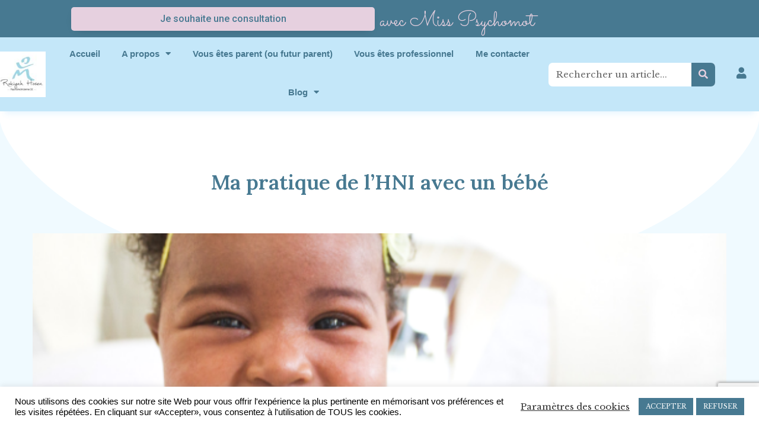

--- FILE ---
content_type: text/html; charset=UTF-8
request_url: https://www.misspsychomot.com/ma-pratique-de-lhni/
body_size: 26460
content:
<!doctype html>
<html lang="fr-FR" prefix="og: https://ogp.me/ns#">
<head>
	<meta charset="UTF-8">
	<meta name="viewport" content="width=device-width, initial-scale=1">
	<link rel="profile" href="https://gmpg.org/xfn/11">
	
<!-- Search Engine Optimization by Rank Math - https://rankmath.com/ -->
<title>Ma pratique de l’HNI avec un bébé - Miss Psychomot</title>
<meta name="description" content="Il y a quelques semaines, je vous ai proposé des positions confortables et respectueuses pour pratiquer l’HNI, aujourd’hui je vous raconte comment je fais"/>
<meta name="robots" content="index, follow, max-snippet:-1, max-video-preview:-1, max-image-preview:large"/>
<link rel="canonical" href="https://www.misspsychomot.com/ma-pratique-de-lhni/" />
<meta property="og:locale" content="fr_FR" />
<meta property="og:type" content="article" />
<meta property="og:title" content="Ma pratique de l’HNI avec un bébé - Miss Psychomot" />
<meta property="og:description" content="Il y a quelques semaines, je vous ai proposé des positions confortables et respectueuses pour pratiquer l’HNI, aujourd’hui je vous raconte comment je fais" />
<meta property="og:url" content="https://www.misspsychomot.com/ma-pratique-de-lhni/" />
<meta property="og:site_name" content="Miss Psychomot" />
<meta property="article:tag" content="Communication" />
<meta property="article:tag" content="Communication Elimination" />
<meta property="article:tag" content="développement psychomoteur" />
<meta property="article:tag" content="expérience" />
<meta property="article:tag" content="Hni" />
<meta property="article:tag" content="Hygiène naturelle infantile" />
<meta property="article:tag" content="inspiration" />
<meta property="article:tag" content="Partage" />
<meta property="article:tag" content="Position" />
<meta property="article:tag" content="réflexion" />
<meta property="article:tag" content="santé" />
<meta property="article:tag" content="Temoignage" />
<meta property="article:section" content="Bébés" />
<meta property="og:updated_time" content="2019-05-15T02:38:22+02:00" />
<meta property="og:image" content="https://www.misspsychomot.com/wp-content/uploads/2019/04/EEDEDEF5-3810-447B-89F7-94D57CFB885B.png" />
<meta property="og:image:secure_url" content="https://www.misspsychomot.com/wp-content/uploads/2019/04/EEDEDEF5-3810-447B-89F7-94D57CFB885B.png" />
<meta property="og:image:width" content="560" />
<meta property="og:image:height" content="315" />
<meta property="og:image:alt" content="Ma pratique de l’HNI avec un bébé" />
<meta property="og:image:type" content="image/png" />
<meta property="article:published_time" content="2019-05-15T00:05:31+02:00" />
<meta property="article:modified_time" content="2019-05-15T02:38:22+02:00" />
<meta name="twitter:card" content="summary_large_image" />
<meta name="twitter:title" content="Ma pratique de l’HNI avec un bébé - Miss Psychomot" />
<meta name="twitter:description" content="Il y a quelques semaines, je vous ai proposé des positions confortables et respectueuses pour pratiquer l’HNI, aujourd’hui je vous raconte comment je fais" />
<meta name="twitter:image" content="https://www.misspsychomot.com/wp-content/uploads/2019/04/EEDEDEF5-3810-447B-89F7-94D57CFB885B.png" />
<meta name="twitter:label1" content="Écrit par" />
<meta name="twitter:data1" content="MissPsychomot" />
<meta name="twitter:label2" content="Temps de lecture" />
<meta name="twitter:data2" content="6 minutes" />
<script type="application/ld+json" class="rank-math-schema">{"@context":"https://schema.org","@graph":[{"@type":"Organization","@id":"https://www.misspsychomot.com/#organization","name":"Miss Psychomot"},{"@type":"WebSite","@id":"https://www.misspsychomot.com/#website","url":"https://www.misspsychomot.com","name":"Miss Psychomot","publisher":{"@id":"https://www.misspsychomot.com/#organization"},"inLanguage":"fr-FR"},{"@type":"ImageObject","@id":"https://www.misspsychomot.com/wp-content/uploads/2019/04/EEDEDEF5-3810-447B-89F7-94D57CFB885B.png","url":"https://www.misspsychomot.com/wp-content/uploads/2019/04/EEDEDEF5-3810-447B-89F7-94D57CFB885B.png","width":"560","height":"315","inLanguage":"fr-FR"},{"@type":"WebPage","@id":"https://www.misspsychomot.com/ma-pratique-de-lhni/#webpage","url":"https://www.misspsychomot.com/ma-pratique-de-lhni/","name":"Ma pratique de l\u2019HNI avec un b\u00e9b\u00e9 - Miss Psychomot","datePublished":"2019-05-15T00:05:31+02:00","dateModified":"2019-05-15T02:38:22+02:00","isPartOf":{"@id":"https://www.misspsychomot.com/#website"},"primaryImageOfPage":{"@id":"https://www.misspsychomot.com/wp-content/uploads/2019/04/EEDEDEF5-3810-447B-89F7-94D57CFB885B.png"},"inLanguage":"fr-FR"},{"@type":"Person","@id":"https://www.misspsychomot.com/author/rokiyahhotmail-fr/","name":"MissPsychomot","url":"https://www.misspsychomot.com/author/rokiyahhotmail-fr/","image":{"@type":"ImageObject","@id":"https://www.misspsychomot.com/wp-content/uploads/2018/08/20180804_192158_0001-150x150.png","url":"https://www.misspsychomot.com/wp-content/uploads/2018/08/20180804_192158_0001-150x150.png","caption":"MissPsychomot","inLanguage":"fr-FR"},"sameAs":["https://www.misspsychomot.com"],"worksFor":{"@id":"https://www.misspsychomot.com/#organization"}},{"@type":"BlogPosting","headline":"Ma pratique de l\u2019HNI avec un b\u00e9b\u00e9 - Miss Psychomot","datePublished":"2019-05-15T00:05:31+02:00","dateModified":"2019-05-15T02:38:22+02:00","articleSection":"B\u00e9b\u00e9s, HNI ET CONTINENCE, Maternage, Parentalit\u00e9, Psychomotricit\u00e9","author":{"@id":"https://www.misspsychomot.com/author/rokiyahhotmail-fr/","name":"MissPsychomot"},"publisher":{"@id":"https://www.misspsychomot.com/#organization"},"description":"Il y a quelques semaines, je vous ai propos\u00e9 des positions confortables et respectueuses pour pratiquer l\u2019HNI, aujourd\u2019hui je vous raconte comment je fais","name":"Ma pratique de l\u2019HNI avec un b\u00e9b\u00e9 - Miss Psychomot","@id":"https://www.misspsychomot.com/ma-pratique-de-lhni/#richSnippet","isPartOf":{"@id":"https://www.misspsychomot.com/ma-pratique-de-lhni/#webpage"},"image":{"@id":"https://www.misspsychomot.com/wp-content/uploads/2019/04/EEDEDEF5-3810-447B-89F7-94D57CFB885B.png"},"inLanguage":"fr-FR","mainEntityOfPage":{"@id":"https://www.misspsychomot.com/ma-pratique-de-lhni/#webpage"}}]}</script>
<!-- /Extension Rank Math WordPress SEO -->

<link rel='dns-prefetch' href='//accounts.google.com' />
<script>
window._wpemojiSettings = {"baseUrl":"https:\/\/s.w.org\/images\/core\/emoji\/14.0.0\/72x72\/","ext":".png","svgUrl":"https:\/\/s.w.org\/images\/core\/emoji\/14.0.0\/svg\/","svgExt":".svg","source":{"concatemoji":"https:\/\/www.misspsychomot.com\/wp-includes\/js\/wp-emoji-release.min.js?ver=d268fd11d09279d022af0c3ccd0baa98"}};
/*! This file is auto-generated */
!function(e,a,t){var n,r,o,i=a.createElement("canvas"),p=i.getContext&&i.getContext("2d");function s(e,t){p.clearRect(0,0,i.width,i.height),p.fillText(e,0,0);e=i.toDataURL();return p.clearRect(0,0,i.width,i.height),p.fillText(t,0,0),e===i.toDataURL()}function c(e){var t=a.createElement("script");t.src=e,t.defer=t.type="text/javascript",a.getElementsByTagName("head")[0].appendChild(t)}for(o=Array("flag","emoji"),t.supports={everything:!0,everythingExceptFlag:!0},r=0;r<o.length;r++)t.supports[o[r]]=function(e){if(p&&p.fillText)switch(p.textBaseline="top",p.font="600 32px Arial",e){case"flag":return s("\ud83c\udff3\ufe0f\u200d\u26a7\ufe0f","\ud83c\udff3\ufe0f\u200b\u26a7\ufe0f")?!1:!s("\ud83c\uddfa\ud83c\uddf3","\ud83c\uddfa\u200b\ud83c\uddf3")&&!s("\ud83c\udff4\udb40\udc67\udb40\udc62\udb40\udc65\udb40\udc6e\udb40\udc67\udb40\udc7f","\ud83c\udff4\u200b\udb40\udc67\u200b\udb40\udc62\u200b\udb40\udc65\u200b\udb40\udc6e\u200b\udb40\udc67\u200b\udb40\udc7f");case"emoji":return!s("\ud83e\udef1\ud83c\udffb\u200d\ud83e\udef2\ud83c\udfff","\ud83e\udef1\ud83c\udffb\u200b\ud83e\udef2\ud83c\udfff")}return!1}(o[r]),t.supports.everything=t.supports.everything&&t.supports[o[r]],"flag"!==o[r]&&(t.supports.everythingExceptFlag=t.supports.everythingExceptFlag&&t.supports[o[r]]);t.supports.everythingExceptFlag=t.supports.everythingExceptFlag&&!t.supports.flag,t.DOMReady=!1,t.readyCallback=function(){t.DOMReady=!0},t.supports.everything||(n=function(){t.readyCallback()},a.addEventListener?(a.addEventListener("DOMContentLoaded",n,!1),e.addEventListener("load",n,!1)):(e.attachEvent("onload",n),a.attachEvent("onreadystatechange",function(){"complete"===a.readyState&&t.readyCallback()})),(e=t.source||{}).concatemoji?c(e.concatemoji):e.wpemoji&&e.twemoji&&(c(e.twemoji),c(e.wpemoji)))}(window,document,window._wpemojiSettings);
</script>
<style>
img.wp-smiley,
img.emoji {
	display: inline !important;
	border: none !important;
	box-shadow: none !important;
	height: 1em !important;
	width: 1em !important;
	margin: 0 0.07em !important;
	vertical-align: -0.1em !important;
	background: none !important;
	padding: 0 !important;
}
</style>
	<link rel='stylesheet' id='sbi_styles-css' href='https://www.misspsychomot.com/wp-content/plugins/instagram-feed/css/sbi-styles.min.css?ver=6.1.5' media='all' />
<link rel='stylesheet' id='wp-block-library-css' href='https://www.misspsychomot.com/wp-includes/css/dist/block-library/style.min.css?ver=d268fd11d09279d022af0c3ccd0baa98' media='all' />
<link rel='stylesheet' id='classic-theme-styles-css' href='https://www.misspsychomot.com/wp-includes/css/classic-themes.min.css?ver=d268fd11d09279d022af0c3ccd0baa98' media='all' />
<style id='global-styles-inline-css'>
body{--wp--preset--color--black: #000000;--wp--preset--color--cyan-bluish-gray: #abb8c3;--wp--preset--color--white: #ffffff;--wp--preset--color--pale-pink: #f78da7;--wp--preset--color--vivid-red: #cf2e2e;--wp--preset--color--luminous-vivid-orange: #ff6900;--wp--preset--color--luminous-vivid-amber: #fcb900;--wp--preset--color--light-green-cyan: #7bdcb5;--wp--preset--color--vivid-green-cyan: #00d084;--wp--preset--color--pale-cyan-blue: #8ed1fc;--wp--preset--color--vivid-cyan-blue: #0693e3;--wp--preset--color--vivid-purple: #9b51e0;--wp--preset--gradient--vivid-cyan-blue-to-vivid-purple: linear-gradient(135deg,rgba(6,147,227,1) 0%,rgb(155,81,224) 100%);--wp--preset--gradient--light-green-cyan-to-vivid-green-cyan: linear-gradient(135deg,rgb(122,220,180) 0%,rgb(0,208,130) 100%);--wp--preset--gradient--luminous-vivid-amber-to-luminous-vivid-orange: linear-gradient(135deg,rgba(252,185,0,1) 0%,rgba(255,105,0,1) 100%);--wp--preset--gradient--luminous-vivid-orange-to-vivid-red: linear-gradient(135deg,rgba(255,105,0,1) 0%,rgb(207,46,46) 100%);--wp--preset--gradient--very-light-gray-to-cyan-bluish-gray: linear-gradient(135deg,rgb(238,238,238) 0%,rgb(169,184,195) 100%);--wp--preset--gradient--cool-to-warm-spectrum: linear-gradient(135deg,rgb(74,234,220) 0%,rgb(151,120,209) 20%,rgb(207,42,186) 40%,rgb(238,44,130) 60%,rgb(251,105,98) 80%,rgb(254,248,76) 100%);--wp--preset--gradient--blush-light-purple: linear-gradient(135deg,rgb(255,206,236) 0%,rgb(152,150,240) 100%);--wp--preset--gradient--blush-bordeaux: linear-gradient(135deg,rgb(254,205,165) 0%,rgb(254,45,45) 50%,rgb(107,0,62) 100%);--wp--preset--gradient--luminous-dusk: linear-gradient(135deg,rgb(255,203,112) 0%,rgb(199,81,192) 50%,rgb(65,88,208) 100%);--wp--preset--gradient--pale-ocean: linear-gradient(135deg,rgb(255,245,203) 0%,rgb(182,227,212) 50%,rgb(51,167,181) 100%);--wp--preset--gradient--electric-grass: linear-gradient(135deg,rgb(202,248,128) 0%,rgb(113,206,126) 100%);--wp--preset--gradient--midnight: linear-gradient(135deg,rgb(2,3,129) 0%,rgb(40,116,252) 100%);--wp--preset--duotone--dark-grayscale: url('#wp-duotone-dark-grayscale');--wp--preset--duotone--grayscale: url('#wp-duotone-grayscale');--wp--preset--duotone--purple-yellow: url('#wp-duotone-purple-yellow');--wp--preset--duotone--blue-red: url('#wp-duotone-blue-red');--wp--preset--duotone--midnight: url('#wp-duotone-midnight');--wp--preset--duotone--magenta-yellow: url('#wp-duotone-magenta-yellow');--wp--preset--duotone--purple-green: url('#wp-duotone-purple-green');--wp--preset--duotone--blue-orange: url('#wp-duotone-blue-orange');--wp--preset--font-size--small: 13px;--wp--preset--font-size--medium: 20px;--wp--preset--font-size--large: 36px;--wp--preset--font-size--x-large: 42px;--wp--preset--spacing--20: 0.44rem;--wp--preset--spacing--30: 0.67rem;--wp--preset--spacing--40: 1rem;--wp--preset--spacing--50: 1.5rem;--wp--preset--spacing--60: 2.25rem;--wp--preset--spacing--70: 3.38rem;--wp--preset--spacing--80: 5.06rem;--wp--preset--shadow--natural: 6px 6px 9px rgba(0, 0, 0, 0.2);--wp--preset--shadow--deep: 12px 12px 50px rgba(0, 0, 0, 0.4);--wp--preset--shadow--sharp: 6px 6px 0px rgba(0, 0, 0, 0.2);--wp--preset--shadow--outlined: 6px 6px 0px -3px rgba(255, 255, 255, 1), 6px 6px rgba(0, 0, 0, 1);--wp--preset--shadow--crisp: 6px 6px 0px rgba(0, 0, 0, 1);}:where(.is-layout-flex){gap: 0.5em;}body .is-layout-flow > .alignleft{float: left;margin-inline-start: 0;margin-inline-end: 2em;}body .is-layout-flow > .alignright{float: right;margin-inline-start: 2em;margin-inline-end: 0;}body .is-layout-flow > .aligncenter{margin-left: auto !important;margin-right: auto !important;}body .is-layout-constrained > .alignleft{float: left;margin-inline-start: 0;margin-inline-end: 2em;}body .is-layout-constrained > .alignright{float: right;margin-inline-start: 2em;margin-inline-end: 0;}body .is-layout-constrained > .aligncenter{margin-left: auto !important;margin-right: auto !important;}body .is-layout-constrained > :where(:not(.alignleft):not(.alignright):not(.alignfull)){max-width: var(--wp--style--global--content-size);margin-left: auto !important;margin-right: auto !important;}body .is-layout-constrained > .alignwide{max-width: var(--wp--style--global--wide-size);}body .is-layout-flex{display: flex;}body .is-layout-flex{flex-wrap: wrap;align-items: center;}body .is-layout-flex > *{margin: 0;}:where(.wp-block-columns.is-layout-flex){gap: 2em;}.has-black-color{color: var(--wp--preset--color--black) !important;}.has-cyan-bluish-gray-color{color: var(--wp--preset--color--cyan-bluish-gray) !important;}.has-white-color{color: var(--wp--preset--color--white) !important;}.has-pale-pink-color{color: var(--wp--preset--color--pale-pink) !important;}.has-vivid-red-color{color: var(--wp--preset--color--vivid-red) !important;}.has-luminous-vivid-orange-color{color: var(--wp--preset--color--luminous-vivid-orange) !important;}.has-luminous-vivid-amber-color{color: var(--wp--preset--color--luminous-vivid-amber) !important;}.has-light-green-cyan-color{color: var(--wp--preset--color--light-green-cyan) !important;}.has-vivid-green-cyan-color{color: var(--wp--preset--color--vivid-green-cyan) !important;}.has-pale-cyan-blue-color{color: var(--wp--preset--color--pale-cyan-blue) !important;}.has-vivid-cyan-blue-color{color: var(--wp--preset--color--vivid-cyan-blue) !important;}.has-vivid-purple-color{color: var(--wp--preset--color--vivid-purple) !important;}.has-black-background-color{background-color: var(--wp--preset--color--black) !important;}.has-cyan-bluish-gray-background-color{background-color: var(--wp--preset--color--cyan-bluish-gray) !important;}.has-white-background-color{background-color: var(--wp--preset--color--white) !important;}.has-pale-pink-background-color{background-color: var(--wp--preset--color--pale-pink) !important;}.has-vivid-red-background-color{background-color: var(--wp--preset--color--vivid-red) !important;}.has-luminous-vivid-orange-background-color{background-color: var(--wp--preset--color--luminous-vivid-orange) !important;}.has-luminous-vivid-amber-background-color{background-color: var(--wp--preset--color--luminous-vivid-amber) !important;}.has-light-green-cyan-background-color{background-color: var(--wp--preset--color--light-green-cyan) !important;}.has-vivid-green-cyan-background-color{background-color: var(--wp--preset--color--vivid-green-cyan) !important;}.has-pale-cyan-blue-background-color{background-color: var(--wp--preset--color--pale-cyan-blue) !important;}.has-vivid-cyan-blue-background-color{background-color: var(--wp--preset--color--vivid-cyan-blue) !important;}.has-vivid-purple-background-color{background-color: var(--wp--preset--color--vivid-purple) !important;}.has-black-border-color{border-color: var(--wp--preset--color--black) !important;}.has-cyan-bluish-gray-border-color{border-color: var(--wp--preset--color--cyan-bluish-gray) !important;}.has-white-border-color{border-color: var(--wp--preset--color--white) !important;}.has-pale-pink-border-color{border-color: var(--wp--preset--color--pale-pink) !important;}.has-vivid-red-border-color{border-color: var(--wp--preset--color--vivid-red) !important;}.has-luminous-vivid-orange-border-color{border-color: var(--wp--preset--color--luminous-vivid-orange) !important;}.has-luminous-vivid-amber-border-color{border-color: var(--wp--preset--color--luminous-vivid-amber) !important;}.has-light-green-cyan-border-color{border-color: var(--wp--preset--color--light-green-cyan) !important;}.has-vivid-green-cyan-border-color{border-color: var(--wp--preset--color--vivid-green-cyan) !important;}.has-pale-cyan-blue-border-color{border-color: var(--wp--preset--color--pale-cyan-blue) !important;}.has-vivid-cyan-blue-border-color{border-color: var(--wp--preset--color--vivid-cyan-blue) !important;}.has-vivid-purple-border-color{border-color: var(--wp--preset--color--vivid-purple) !important;}.has-vivid-cyan-blue-to-vivid-purple-gradient-background{background: var(--wp--preset--gradient--vivid-cyan-blue-to-vivid-purple) !important;}.has-light-green-cyan-to-vivid-green-cyan-gradient-background{background: var(--wp--preset--gradient--light-green-cyan-to-vivid-green-cyan) !important;}.has-luminous-vivid-amber-to-luminous-vivid-orange-gradient-background{background: var(--wp--preset--gradient--luminous-vivid-amber-to-luminous-vivid-orange) !important;}.has-luminous-vivid-orange-to-vivid-red-gradient-background{background: var(--wp--preset--gradient--luminous-vivid-orange-to-vivid-red) !important;}.has-very-light-gray-to-cyan-bluish-gray-gradient-background{background: var(--wp--preset--gradient--very-light-gray-to-cyan-bluish-gray) !important;}.has-cool-to-warm-spectrum-gradient-background{background: var(--wp--preset--gradient--cool-to-warm-spectrum) !important;}.has-blush-light-purple-gradient-background{background: var(--wp--preset--gradient--blush-light-purple) !important;}.has-blush-bordeaux-gradient-background{background: var(--wp--preset--gradient--blush-bordeaux) !important;}.has-luminous-dusk-gradient-background{background: var(--wp--preset--gradient--luminous-dusk) !important;}.has-pale-ocean-gradient-background{background: var(--wp--preset--gradient--pale-ocean) !important;}.has-electric-grass-gradient-background{background: var(--wp--preset--gradient--electric-grass) !important;}.has-midnight-gradient-background{background: var(--wp--preset--gradient--midnight) !important;}.has-small-font-size{font-size: var(--wp--preset--font-size--small) !important;}.has-medium-font-size{font-size: var(--wp--preset--font-size--medium) !important;}.has-large-font-size{font-size: var(--wp--preset--font-size--large) !important;}.has-x-large-font-size{font-size: var(--wp--preset--font-size--x-large) !important;}
.wp-block-navigation a:where(:not(.wp-element-button)){color: inherit;}
:where(.wp-block-columns.is-layout-flex){gap: 2em;}
.wp-block-pullquote{font-size: 1.5em;line-height: 1.6;}
</style>
<link rel='stylesheet' id='cookie-law-info-css' href='https://www.misspsychomot.com/wp-content/plugins/cookie-law-info/legacy/public/css/cookie-law-info-public.css?ver=3.0.9' media='all' />
<link rel='stylesheet' id='cookie-law-info-gdpr-css' href='https://www.misspsychomot.com/wp-content/plugins/cookie-law-info/legacy/public/css/cookie-law-info-gdpr.css?ver=3.0.9' media='all' />
<link rel='stylesheet' id='latepoint-main-front-css' href='https://www.misspsychomot.com/wp-content/plugins/latepoint/public/stylesheets/front.css?ver=4.8.1' media='all' />
<link rel='stylesheet' id='latepoint-custom-fields-front-css' href='https://www.misspsychomot.com/wp-content/plugins/latepoint-custom-fields/public/stylesheets/latepoint-custom-fields-front.css?ver=1.2.6' media='all' />
<link rel='stylesheet' id='latepoint-google-calendar-front-css' href='https://www.misspsychomot.com/wp-content/plugins/latepoint-google-calendar/public/stylesheets/latepoint-google-calendar-front.css?ver=1.4.3' media='all' />
<link rel='stylesheet' id='mailerlite_forms.css-css' href='https://www.misspsychomot.com/wp-content/plugins/official-mailerlite-sign-up-forms/assets/css/mailerlite_forms.css?ver=1.6.8' media='all' />
<link rel='stylesheet' id='pafe-extension-style-free-css' href='https://www.misspsychomot.com/wp-content/plugins/piotnet-addons-for-elementor/assets/css/minify/extension.min.css?ver=2.4.23' media='all' />
<link rel='stylesheet' id='ppress-frontend-css' href='https://www.misspsychomot.com/wp-content/plugins/wp-user-avatar/assets/css/frontend.min.css?ver=4.11.0' media='all' />
<link rel='stylesheet' id='ppress-flatpickr-css' href='https://www.misspsychomot.com/wp-content/plugins/wp-user-avatar/assets/flatpickr/flatpickr.min.css?ver=4.11.0' media='all' />
<link rel='stylesheet' id='ppress-select2-css' href='https://www.misspsychomot.com/wp-content/plugins/wp-user-avatar/assets/select2/select2.min.css?ver=d268fd11d09279d022af0c3ccd0baa98' media='all' />
<link rel='stylesheet' id='hello-elementor-css' href='https://www.misspsychomot.com/wp-content/themes/hello-elementor/style.min.css?ver=2.7.1' media='all' />
<link rel='stylesheet' id='hello-elementor-theme-style-css' href='https://www.misspsychomot.com/wp-content/themes/hello-elementor/theme.min.css?ver=2.7.1' media='all' />
<link rel='stylesheet' id='elementor-icons-css' href='https://www.misspsychomot.com/wp-content/plugins/elementor/assets/lib/eicons/css/elementor-icons.min.css?ver=5.20.0' media='all' />
<link rel='stylesheet' id='elementor-frontend-css' href='https://www.misspsychomot.com/wp-content/uploads/elementor/css/custom-frontend.min.css?ver=1691674357' media='all' />
<link rel='stylesheet' id='swiper-css' href='https://www.misspsychomot.com/wp-content/plugins/elementor/assets/lib/swiper/css/swiper.min.css?ver=5.3.6' media='all' />
<link rel='stylesheet' id='elementor-post-3157-css' href='https://www.misspsychomot.com/wp-content/uploads/elementor/css/post-3157.css?ver=1691674357' media='all' />
<link rel='stylesheet' id='elementor-pro-css' href='https://www.misspsychomot.com/wp-content/uploads/elementor/css/custom-pro-frontend.min.css?ver=1691674357' media='all' />
<link rel='stylesheet' id='elementor-global-css' href='https://www.misspsychomot.com/wp-content/uploads/elementor/css/global.css?ver=1691674358' media='all' />
<link rel='stylesheet' id='elementor-post-3367-css' href='https://www.misspsychomot.com/wp-content/uploads/elementor/css/post-3367.css?ver=1691674358' media='all' />
<link rel='stylesheet' id='elementor-post-3398-css' href='https://www.misspsychomot.com/wp-content/uploads/elementor/css/post-3398.css?ver=1691674358' media='all' />
<link rel='stylesheet' id='elementor-post-3338-css' href='https://www.misspsychomot.com/wp-content/uploads/elementor/css/post-3338.css?ver=1691674358' media='all' />
<link rel='stylesheet' id='google-fonts-1-css' href='https://fonts.googleapis.com/css?family=Roboto%3A100%2C100italic%2C200%2C200italic%2C300%2C300italic%2C400%2C400italic%2C500%2C500italic%2C600%2C600italic%2C700%2C700italic%2C800%2C800italic%2C900%2C900italic%7CRoboto+Slab%3A100%2C100italic%2C200%2C200italic%2C300%2C300italic%2C400%2C400italic%2C500%2C500italic%2C600%2C600italic%2C700%2C700italic%2C800%2C800italic%2C900%2C900italic%7CLora%3A100%2C100italic%2C200%2C200italic%2C300%2C300italic%2C400%2C400italic%2C500%2C500italic%2C600%2C600italic%2C700%2C700italic%2C800%2C800italic%2C900%2C900italic%7CSacramento%3A100%2C100italic%2C200%2C200italic%2C300%2C300italic%2C400%2C400italic%2C500%2C500italic%2C600%2C600italic%2C700%2C700italic%2C800%2C800italic%2C900%2C900italic%7CLibre+Baskerville%3A100%2C100italic%2C200%2C200italic%2C300%2C300italic%2C400%2C400italic%2C500%2C500italic%2C600%2C600italic%2C700%2C700italic%2C800%2C800italic%2C900%2C900italic&#038;display=auto&#038;ver=6.2.8' media='all' />
<link rel='stylesheet' id='elementor-icons-shared-0-css' href='https://www.misspsychomot.com/wp-content/plugins/elementor/assets/lib/font-awesome/css/fontawesome.min.css?ver=5.15.3' media='all' />
<link rel='stylesheet' id='elementor-icons-fa-solid-css' href='https://www.misspsychomot.com/wp-content/plugins/elementor/assets/lib/font-awesome/css/solid.min.css?ver=5.15.3' media='all' />
<link rel='stylesheet' id='elementor-icons-fa-brands-css' href='https://www.misspsychomot.com/wp-content/plugins/elementor/assets/lib/font-awesome/css/brands.min.css?ver=5.15.3' media='all' />
<link rel="preconnect" href="https://fonts.gstatic.com/" crossorigin><script src='https://www.misspsychomot.com/wp-includes/js/jquery/jquery.min.js?ver=3.6.4' id='jquery-core-js'></script>
<script src='https://www.misspsychomot.com/wp-includes/js/jquery/jquery-migrate.min.js?ver=3.4.0' id='jquery-migrate-js'></script>
<script id='cookie-law-info-js-extra'>
var Cli_Data = {"nn_cookie_ids":[],"cookielist":[],"non_necessary_cookies":[],"ccpaEnabled":"","ccpaRegionBased":"","ccpaBarEnabled":"","strictlyEnabled":["necessary","obligatoire"],"ccpaType":"gdpr","js_blocking":"1","custom_integration":"","triggerDomRefresh":"","secure_cookies":""};
var cli_cookiebar_settings = {"animate_speed_hide":"500","animate_speed_show":"500","background":"#ffffff","border":"#b1a6a6c2","border_on":"","button_1_button_colour":"#477991","button_1_button_hover":"#396174","button_1_link_colour":"#fff","button_1_as_button":"1","button_1_new_win":"","button_2_button_colour":"#333","button_2_button_hover":"#292929","button_2_link_colour":"#444","button_2_as_button":"","button_2_hidebar":"","button_3_button_colour":"#477991","button_3_button_hover":"#396174","button_3_link_colour":"#fff","button_3_as_button":"1","button_3_new_win":"","button_4_button_colour":"#000","button_4_button_hover":"#000000","button_4_link_colour":"#333333","button_4_as_button":"","button_7_button_colour":"#61a229","button_7_button_hover":"#4e8221","button_7_link_colour":"#fff","button_7_as_button":"1","button_7_new_win":"","font_family":"inherit","header_fix":"","notify_animate_hide":"1","notify_animate_show":"","notify_div_id":"#cookie-law-info-bar","notify_position_horizontal":"right","notify_position_vertical":"bottom","scroll_close":"","scroll_close_reload":"","accept_close_reload":"","reject_close_reload":"","showagain_tab":"","showagain_background":"#fff","showagain_border":"#000","showagain_div_id":"#cookie-law-info-again","showagain_x_position":"100px","text":"#000000","show_once_yn":"","show_once":"10000","logging_on":"","as_popup":"","popup_overlay":"1","bar_heading_text":"","cookie_bar_as":"banner","popup_showagain_position":"bottom-right","widget_position":"left"};
var log_object = {"ajax_url":"https:\/\/www.misspsychomot.com\/wp-admin\/admin-ajax.php"};
</script>
<script src='https://www.misspsychomot.com/wp-content/plugins/cookie-law-info/legacy/public/js/cookie-law-info-public.js?ver=3.0.9' id='cookie-law-info-js'></script>
<script src='https://www.misspsychomot.com/wp-content/plugins/latepoint-custom-fields/public/javascripts/latepoint-custom-fields-front.js?ver=1.2.6' id='latepoint-custom-fields-front-js'></script>
<script src='https://accounts.google.com/gsi/client' id='google-gsi-client-js'></script>
<script src='https://www.misspsychomot.com/wp-content/plugins/latepoint/public/javascripts/vendor-front.js?ver=4.8.1' id='latepoint-vendor-front-js'></script>
<script src='https://www.misspsychomot.com/wp-includes/js/dist/vendor/wp-polyfill-inert.min.js?ver=3.1.2' id='wp-polyfill-inert-js'></script>
<script src='https://www.misspsychomot.com/wp-includes/js/dist/vendor/regenerator-runtime.min.js?ver=0.13.11' id='regenerator-runtime-js'></script>
<script src='https://www.misspsychomot.com/wp-includes/js/dist/vendor/wp-polyfill.min.js?ver=3.15.0' id='wp-polyfill-js'></script>
<script src='https://www.misspsychomot.com/wp-includes/js/dist/hooks.min.js?ver=4169d3cf8e8d95a3d6d5' id='wp-hooks-js'></script>
<script src='https://www.misspsychomot.com/wp-includes/js/dist/i18n.min.js?ver=9e794f35a71bb98672ae' id='wp-i18n-js'></script>
<script id='wp-i18n-js-after'>
wp.i18n.setLocaleData( { 'text direction\u0004ltr': [ 'ltr' ] } );
</script>
<script id='latepoint-main-front-js-extra'>
var latepoint_helper = {"route_action":"latepoint_route_call","response_status":{"success":"success","error":"error"},"ajaxurl":"https:\/\/www.misspsychomot.com\/wp-admin\/admin-ajax.php","time_pick_style":"timebox","string_today":"Aujourd'hui","reload_booking_summary_route":"steps__reload_booking_summary","time_system":"24","msg_not_available":"Non disponible","booking_button_route":"steps__start","show_booking_end_time":"yes","customer_dashboard_url":"https:\/\/www.misspsychomot.com\/customer-dashboard","demo_mode":"","cancel_booking_prompt":"\u00cates-vous s\u00fbr de vouloir annuler ce rendez-vous ?","single_space_message":"Space Available","many_spaces_message":"Spaces Available","body_font_family":"-apple-system, system-ui, BlinkMacSystemFont, \"Segoe UI\", Roboto, \"Helvetica Neue\", Arial, sans-serif","currency_symbol_before":"","currency_symbol_after":"\u20ac","thousand_separator":",","decimal_separator":".","number_of_decimals":"2","included_phone_countries":"[]","default_phone_country":"us","is_timezone_selected":"","start_from_booking_intent_route":"steps__start_from_booking_intent","start_from_booking_intent_key":"","social_login_google_client_id":"","social_login_google_route":"auth__login_customer_using_google_token","is_enabled_show_dial_code_with_flag":"1","mask_phone_number_fields":"","google_places_country_restriction":"","custom_fields_remove_file_prompt":"Are you sure you want to remove this file?","custom_fields_remove_required_file_prompt":"This file is required and can not be removed, but you can replace it with a different file. Do you want to replace it?","is_paypal_native_active":"1","paypal_payment_currency":"EUR"};
</script>
<script src='https://www.misspsychomot.com/wp-content/plugins/latepoint/public/javascripts/front.js?ver=4.8.1' id='latepoint-main-front-js'></script>
<script src='https://www.misspsychomot.com/wp-content/plugins/piotnet-addons-for-elementor/assets/js/minify/extension.min.js?ver=2.4.23' id='pafe-extension-free-js'></script>
<script src='https://www.misspsychomot.com/wp-content/plugins/wp-user-avatar/assets/flatpickr/flatpickr.min.js?ver=4.11.0' id='ppress-flatpickr-js'></script>
<script src='https://www.misspsychomot.com/wp-content/plugins/wp-user-avatar/assets/select2/select2.min.js?ver=4.11.0' id='ppress-select2-js'></script>
<link rel="https://api.w.org/" href="https://www.misspsychomot.com/wp-json/" /><link rel="alternate" type="application/json" href="https://www.misspsychomot.com/wp-json/wp/v2/posts/1926" /><link rel="alternate" type="application/json+oembed" href="https://www.misspsychomot.com/wp-json/oembed/1.0/embed?url=https%3A%2F%2Fwww.misspsychomot.com%2Fma-pratique-de-lhni%2F" />
<link rel="alternate" type="text/xml+oembed" href="https://www.misspsychomot.com/wp-json/oembed/1.0/embed?url=https%3A%2F%2Fwww.misspsychomot.com%2Fma-pratique-de-lhni%2F&#038;format=xml" />
<script type="text/javascript"><!--
function powerpress_pinw(pinw_url){window.open(pinw_url, 'PowerPressPlayer','toolbar=0,status=0,resizable=1,width=460,height=320');	return false;}
//-->
</script>
<meta name="generator" content="Elementor 3.14.0; features: e_dom_optimization, a11y_improvements, additional_custom_breakpoints; settings: css_print_method-external, google_font-enabled, font_display-auto">
<noscript><style>.lazyload[data-src]{display:none !important;}</style></noscript><style>.lazyload{background-image:none !important;}.lazyload:before{background-image:none !important;}</style><link rel="icon" href="https://www.misspsychomot.com/wp-content/uploads/2018/12/cropped-7311CFE6-F87B-4ABA-BDA7-BF76CDF78837-32x32.jpeg" sizes="32x32" />
<link rel="icon" href="https://www.misspsychomot.com/wp-content/uploads/2018/12/cropped-7311CFE6-F87B-4ABA-BDA7-BF76CDF78837-192x192.jpeg" sizes="192x192" />
<link rel="apple-touch-icon" href="https://www.misspsychomot.com/wp-content/uploads/2018/12/cropped-7311CFE6-F87B-4ABA-BDA7-BF76CDF78837-180x180.jpeg" />
<meta name="msapplication-TileImage" content="https://www.misspsychomot.com/wp-content/uploads/2018/12/cropped-7311CFE6-F87B-4ABA-BDA7-BF76CDF78837-270x270.jpeg" />
<!-- ## NXS/OG ## --><!-- ## NXSOGTAGS ## --><!-- ## NXS/OG ## -->
</head>
<body data-rsssl=1 class="post-template-default single single-post postid-1926 single-format-standard latepoint elementor-default elementor-kit-3157 elementor-page-3338">

<svg xmlns="http://www.w3.org/2000/svg" viewBox="0 0 0 0" width="0" height="0" focusable="false" role="none" style="visibility: hidden; position: absolute; left: -9999px; overflow: hidden;" ><defs><filter id="wp-duotone-dark-grayscale"><feColorMatrix color-interpolation-filters="sRGB" type="matrix" values=" .299 .587 .114 0 0 .299 .587 .114 0 0 .299 .587 .114 0 0 .299 .587 .114 0 0 " /><feComponentTransfer color-interpolation-filters="sRGB" ><feFuncR type="table" tableValues="0 0.49803921568627" /><feFuncG type="table" tableValues="0 0.49803921568627" /><feFuncB type="table" tableValues="0 0.49803921568627" /><feFuncA type="table" tableValues="1 1" /></feComponentTransfer><feComposite in2="SourceGraphic" operator="in" /></filter></defs></svg><svg xmlns="http://www.w3.org/2000/svg" viewBox="0 0 0 0" width="0" height="0" focusable="false" role="none" style="visibility: hidden; position: absolute; left: -9999px; overflow: hidden;" ><defs><filter id="wp-duotone-grayscale"><feColorMatrix color-interpolation-filters="sRGB" type="matrix" values=" .299 .587 .114 0 0 .299 .587 .114 0 0 .299 .587 .114 0 0 .299 .587 .114 0 0 " /><feComponentTransfer color-interpolation-filters="sRGB" ><feFuncR type="table" tableValues="0 1" /><feFuncG type="table" tableValues="0 1" /><feFuncB type="table" tableValues="0 1" /><feFuncA type="table" tableValues="1 1" /></feComponentTransfer><feComposite in2="SourceGraphic" operator="in" /></filter></defs></svg><svg xmlns="http://www.w3.org/2000/svg" viewBox="0 0 0 0" width="0" height="0" focusable="false" role="none" style="visibility: hidden; position: absolute; left: -9999px; overflow: hidden;" ><defs><filter id="wp-duotone-purple-yellow"><feColorMatrix color-interpolation-filters="sRGB" type="matrix" values=" .299 .587 .114 0 0 .299 .587 .114 0 0 .299 .587 .114 0 0 .299 .587 .114 0 0 " /><feComponentTransfer color-interpolation-filters="sRGB" ><feFuncR type="table" tableValues="0.54901960784314 0.98823529411765" /><feFuncG type="table" tableValues="0 1" /><feFuncB type="table" tableValues="0.71764705882353 0.25490196078431" /><feFuncA type="table" tableValues="1 1" /></feComponentTransfer><feComposite in2="SourceGraphic" operator="in" /></filter></defs></svg><svg xmlns="http://www.w3.org/2000/svg" viewBox="0 0 0 0" width="0" height="0" focusable="false" role="none" style="visibility: hidden; position: absolute; left: -9999px; overflow: hidden;" ><defs><filter id="wp-duotone-blue-red"><feColorMatrix color-interpolation-filters="sRGB" type="matrix" values=" .299 .587 .114 0 0 .299 .587 .114 0 0 .299 .587 .114 0 0 .299 .587 .114 0 0 " /><feComponentTransfer color-interpolation-filters="sRGB" ><feFuncR type="table" tableValues="0 1" /><feFuncG type="table" tableValues="0 0.27843137254902" /><feFuncB type="table" tableValues="0.5921568627451 0.27843137254902" /><feFuncA type="table" tableValues="1 1" /></feComponentTransfer><feComposite in2="SourceGraphic" operator="in" /></filter></defs></svg><svg xmlns="http://www.w3.org/2000/svg" viewBox="0 0 0 0" width="0" height="0" focusable="false" role="none" style="visibility: hidden; position: absolute; left: -9999px; overflow: hidden;" ><defs><filter id="wp-duotone-midnight"><feColorMatrix color-interpolation-filters="sRGB" type="matrix" values=" .299 .587 .114 0 0 .299 .587 .114 0 0 .299 .587 .114 0 0 .299 .587 .114 0 0 " /><feComponentTransfer color-interpolation-filters="sRGB" ><feFuncR type="table" tableValues="0 0" /><feFuncG type="table" tableValues="0 0.64705882352941" /><feFuncB type="table" tableValues="0 1" /><feFuncA type="table" tableValues="1 1" /></feComponentTransfer><feComposite in2="SourceGraphic" operator="in" /></filter></defs></svg><svg xmlns="http://www.w3.org/2000/svg" viewBox="0 0 0 0" width="0" height="0" focusable="false" role="none" style="visibility: hidden; position: absolute; left: -9999px; overflow: hidden;" ><defs><filter id="wp-duotone-magenta-yellow"><feColorMatrix color-interpolation-filters="sRGB" type="matrix" values=" .299 .587 .114 0 0 .299 .587 .114 0 0 .299 .587 .114 0 0 .299 .587 .114 0 0 " /><feComponentTransfer color-interpolation-filters="sRGB" ><feFuncR type="table" tableValues="0.78039215686275 1" /><feFuncG type="table" tableValues="0 0.94901960784314" /><feFuncB type="table" tableValues="0.35294117647059 0.47058823529412" /><feFuncA type="table" tableValues="1 1" /></feComponentTransfer><feComposite in2="SourceGraphic" operator="in" /></filter></defs></svg><svg xmlns="http://www.w3.org/2000/svg" viewBox="0 0 0 0" width="0" height="0" focusable="false" role="none" style="visibility: hidden; position: absolute; left: -9999px; overflow: hidden;" ><defs><filter id="wp-duotone-purple-green"><feColorMatrix color-interpolation-filters="sRGB" type="matrix" values=" .299 .587 .114 0 0 .299 .587 .114 0 0 .299 .587 .114 0 0 .299 .587 .114 0 0 " /><feComponentTransfer color-interpolation-filters="sRGB" ><feFuncR type="table" tableValues="0.65098039215686 0.40392156862745" /><feFuncG type="table" tableValues="0 1" /><feFuncB type="table" tableValues="0.44705882352941 0.4" /><feFuncA type="table" tableValues="1 1" /></feComponentTransfer><feComposite in2="SourceGraphic" operator="in" /></filter></defs></svg><svg xmlns="http://www.w3.org/2000/svg" viewBox="0 0 0 0" width="0" height="0" focusable="false" role="none" style="visibility: hidden; position: absolute; left: -9999px; overflow: hidden;" ><defs><filter id="wp-duotone-blue-orange"><feColorMatrix color-interpolation-filters="sRGB" type="matrix" values=" .299 .587 .114 0 0 .299 .587 .114 0 0 .299 .587 .114 0 0 .299 .587 .114 0 0 " /><feComponentTransfer color-interpolation-filters="sRGB" ><feFuncR type="table" tableValues="0.098039215686275 1" /><feFuncG type="table" tableValues="0 0.66274509803922" /><feFuncB type="table" tableValues="0.84705882352941 0.41960784313725" /><feFuncA type="table" tableValues="1 1" /></feComponentTransfer><feComposite in2="SourceGraphic" operator="in" /></filter></defs></svg>
<a class="skip-link screen-reader-text" href="#content">Aller au contenu</a>

		<div data-elementor-type="header" data-elementor-id="3367" class="elementor elementor-3367 elementor-location-header">
								<section class="elementor-section elementor-top-section elementor-element elementor-element-ae7272b elementor-section-full_width elementor-section-height-min-height elementor-section-height-default elementor-section-items-middle" data-id="ae7272b" data-element_type="section" data-settings="{&quot;background_background&quot;:&quot;classic&quot;,&quot;sticky&quot;:&quot;top&quot;,&quot;sticky_on&quot;:[&quot;desktop&quot;,&quot;tablet&quot;,&quot;mobile&quot;],&quot;sticky_offset&quot;:0,&quot;sticky_effects_offset&quot;:0}">
						<div class="elementor-container elementor-column-gap-no">
					<div class="elementor-column elementor-col-50 elementor-top-column elementor-element elementor-element-134e174" data-id="134e174" data-element_type="column">
			<div class="elementor-widget-wrap elementor-element-populated">
								<div class="elementor-element elementor-element-205ce00 elementor-align-justify elementor-tablet-align-right elementor-mobile-align-justify elementor-widget elementor-widget-button" data-id="205ce00" data-element_type="widget" data-widget_type="button.default">
				<div class="elementor-widget-container">
					<div class="elementor-button-wrapper">
			<a class="elementor-button elementor-button-link elementor-size-sm elementor-animation-shrink" href="https://docorga.com/praticien/595c00cf526bcb3427ae897a">
						<span class="elementor-button-content-wrapper">
						<span class="elementor-button-text">Je souhaite une consultation </span>
		</span>
					</a>
		</div>
				</div>
				</div>
					</div>
		</div>
				<div class="elementor-column elementor-col-50 elementor-top-column elementor-element elementor-element-3cc7b30" data-id="3cc7b30" data-element_type="column">
			<div class="elementor-widget-wrap elementor-element-populated">
								<div class="elementor-element elementor-element-b42e717 elementor-widget elementor-widget-heading" data-id="b42e717" data-element_type="widget" data-widget_type="heading.default">
				<div class="elementor-widget-container">
			<h4 class="elementor-heading-title elementor-size-default"> avec Miss Psychomot</h4>		</div>
				</div>
					</div>
		</div>
							</div>
		</section>
				<section class="elementor-section elementor-top-section elementor-element elementor-element-8131b5a elementor-section-full_width elementor-section-height-min-height elementor-section-height-default elementor-section-items-middle" data-id="8131b5a" data-element_type="section" data-settings="{&quot;background_background&quot;:&quot;classic&quot;,&quot;sticky&quot;:&quot;top&quot;,&quot;sticky_on&quot;:[&quot;desktop&quot;,&quot;tablet&quot;,&quot;mobile&quot;],&quot;sticky_offset&quot;:0,&quot;sticky_effects_offset&quot;:0}">
						<div class="elementor-container elementor-column-gap-no">
					<div class="elementor-column elementor-col-25 elementor-top-column elementor-element elementor-element-20587b0" data-id="20587b0" data-element_type="column">
			<div class="elementor-widget-wrap elementor-element-populated">
								<div class="elementor-element elementor-element-85da450 elementor-widget elementor-widget-image" data-id="85da450" data-element_type="widget" data-widget_type="image.default">
				<div class="elementor-widget-container">
															<img width="480" height="480" src="[data-uri]" class="attachment-full size-full wp-image-3152 lazyload" alt="Psychomotricité et HNI"   data-src="https://www.misspsychomot.com/wp-content/uploads/2021/01/logo-rokiyah-petit.jpg" decoding="async" data-srcset="https://www.misspsychomot.com/wp-content/uploads/2021/01/logo-rokiyah-petit.jpg 480w, https://www.misspsychomot.com/wp-content/uploads/2021/01/logo-rokiyah-petit-300x300.jpg 300w, https://www.misspsychomot.com/wp-content/uploads/2021/01/logo-rokiyah-petit-100x100.jpg 100w, https://www.misspsychomot.com/wp-content/uploads/2021/01/logo-rokiyah-petit-150x150.jpg 150w, https://www.misspsychomot.com/wp-content/uploads/2021/01/logo-rokiyah-petit-350x350.jpg 350w" data-sizes="auto" /><noscript><img width="480" height="480" src="https://www.misspsychomot.com/wp-content/uploads/2021/01/logo-rokiyah-petit.jpg" class="attachment-full size-full wp-image-3152" alt="Psychomotricité et HNI" srcset="https://www.misspsychomot.com/wp-content/uploads/2021/01/logo-rokiyah-petit.jpg 480w, https://www.misspsychomot.com/wp-content/uploads/2021/01/logo-rokiyah-petit-300x300.jpg 300w, https://www.misspsychomot.com/wp-content/uploads/2021/01/logo-rokiyah-petit-100x100.jpg 100w, https://www.misspsychomot.com/wp-content/uploads/2021/01/logo-rokiyah-petit-150x150.jpg 150w, https://www.misspsychomot.com/wp-content/uploads/2021/01/logo-rokiyah-petit-350x350.jpg 350w" sizes="(max-width: 480px) 100vw, 480px" data-eio="l" /></noscript>															</div>
				</div>
					</div>
		</div>
				<div class="elementor-column elementor-col-25 elementor-top-column elementor-element elementor-element-14974fb" data-id="14974fb" data-element_type="column">
			<div class="elementor-widget-wrap elementor-element-populated">
								<div class="elementor-element elementor-element-ecbccb2 elementor-nav-menu__align-justify elementor-nav-menu--stretch elementor-nav-menu--dropdown-tablet elementor-nav-menu__text-align-aside elementor-nav-menu--toggle elementor-nav-menu--burger elementor-widget elementor-widget-nav-menu" data-id="ecbccb2" data-element_type="widget" data-settings="{&quot;full_width&quot;:&quot;stretch&quot;,&quot;layout&quot;:&quot;horizontal&quot;,&quot;submenu_icon&quot;:{&quot;value&quot;:&quot;&lt;i class=\&quot;fas fa-caret-down\&quot;&gt;&lt;\/i&gt;&quot;,&quot;library&quot;:&quot;fa-solid&quot;},&quot;toggle&quot;:&quot;burger&quot;}" data-widget_type="nav-menu.default">
				<div class="elementor-widget-container">
						<nav class="elementor-nav-menu--main elementor-nav-menu__container elementor-nav-menu--layout-horizontal e--pointer-background e--animation-sweep-down">
				<ul id="menu-1-ecbccb2" class="elementor-nav-menu"><li class="menu-item menu-item-type-post_type menu-item-object-page menu-item-home menu-item-3166"><a href="https://www.misspsychomot.com/" class="elementor-item">Accueil</a></li>
<li class="menu-item menu-item-type-post_type menu-item-object-page menu-item-has-children menu-item-3167"><a href="https://www.misspsychomot.com/a-propos/" class="elementor-item">A propos</a>
<ul class="sub-menu elementor-nav-menu--dropdown">
	<li class="menu-item menu-item-type-custom menu-item-object-custom menu-item-5931"><a href="https://www.misspsychomot.com/a-propos/" class="elementor-sub-item">Rokiyah Hosen</a></li>
	<li class="menu-item menu-item-type-post_type menu-item-object-page menu-item-5930"><a href="https://www.misspsychomot.com/mon-cv/" class="elementor-sub-item">Mon Parcours</a></li>
	<li class="menu-item menu-item-type-post_type menu-item-object-page menu-item-6056"><a href="https://www.misspsychomot.com/mes-podcasts/" class="elementor-sub-item">Mes Podcasts</a></li>
</ul>
</li>
<li class="menu-item menu-item-type-post_type menu-item-object-page menu-item-3179"><a href="https://www.misspsychomot.com/hni-pour-les-parents/" class="elementor-item">Vous êtes parent (ou futur parent)</a></li>
<li class="menu-item menu-item-type-post_type menu-item-object-page menu-item-3175"><a href="https://www.misspsychomot.com/hni-pour-les-professionnels/" class="elementor-item">Vous êtes professionnel</a></li>
<li class="menu-item menu-item-type-post_type menu-item-object-page menu-item-3171"><a href="https://www.misspsychomot.com/contact/" class="elementor-item">Me contacter</a></li>
<li class="menu-item menu-item-type-post_type menu-item-object-page menu-item-has-children menu-item-3751"><a href="https://www.misspsychomot.com/blog/" class="elementor-item">Blog</a>
<ul class="sub-menu elementor-nav-menu--dropdown">
	<li class="menu-item menu-item-type-taxonomy menu-item-object-category menu-item-5929"><a href="https://www.misspsychomot.com/category/podcast/" class="elementor-sub-item">MES PODCASTS</a></li>
	<li class="menu-item menu-item-type-taxonomy menu-item-object-category current-post-ancestor menu-item-3754"><a href="https://www.misspsychomot.com/category/psychomotricite-a-tout-age/" class="elementor-sub-item">LA PSYCHOMOTRICITE A TOUT AGE</a></li>
	<li class="menu-item menu-item-type-taxonomy menu-item-object-category current-post-ancestor current-menu-parent current-post-parent menu-item-3753"><a href="https://www.misspsychomot.com/category/hni-continence/" class="elementor-sub-item">HNI ET CONTINENCE</a></li>
	<li class="menu-item menu-item-type-taxonomy menu-item-object-category menu-item-3752"><a href="https://www.misspsychomot.com/category/experiences-femmes/" class="elementor-sub-item">FEMMES ET MATERNITE</a></li>
	<li class="menu-item menu-item-type-taxonomy menu-item-object-category current-post-ancestor menu-item-3755"><a href="https://www.misspsychomot.com/category/mon-actu/" class="elementor-sub-item">MON ACTU</a></li>
	<li class="menu-item menu-item-type-taxonomy menu-item-object-category menu-item-3756"><a href="https://www.misspsychomot.com/category/ressources-astuces/" class="elementor-sub-item">RESSOURCES POUR LES PROS</a></li>
</ul>
</li>
</ul>			</nav>
					<div class="elementor-menu-toggle" role="button" tabindex="0" aria-label="Permuter le menu" aria-expanded="false">
			<i aria-hidden="true" role="presentation" class="elementor-menu-toggle__icon--open eicon-menu-bar"></i><i aria-hidden="true" role="presentation" class="elementor-menu-toggle__icon--close eicon-close"></i>			<span class="elementor-screen-only">Menu</span>
		</div>
					<nav class="elementor-nav-menu--dropdown elementor-nav-menu__container" aria-hidden="true">
				<ul id="menu-2-ecbccb2" class="elementor-nav-menu"><li class="menu-item menu-item-type-post_type menu-item-object-page menu-item-home menu-item-3166"><a href="https://www.misspsychomot.com/" class="elementor-item" tabindex="-1">Accueil</a></li>
<li class="menu-item menu-item-type-post_type menu-item-object-page menu-item-has-children menu-item-3167"><a href="https://www.misspsychomot.com/a-propos/" class="elementor-item" tabindex="-1">A propos</a>
<ul class="sub-menu elementor-nav-menu--dropdown">
	<li class="menu-item menu-item-type-custom menu-item-object-custom menu-item-5931"><a href="https://www.misspsychomot.com/a-propos/" class="elementor-sub-item" tabindex="-1">Rokiyah Hosen</a></li>
	<li class="menu-item menu-item-type-post_type menu-item-object-page menu-item-5930"><a href="https://www.misspsychomot.com/mon-cv/" class="elementor-sub-item" tabindex="-1">Mon Parcours</a></li>
	<li class="menu-item menu-item-type-post_type menu-item-object-page menu-item-6056"><a href="https://www.misspsychomot.com/mes-podcasts/" class="elementor-sub-item" tabindex="-1">Mes Podcasts</a></li>
</ul>
</li>
<li class="menu-item menu-item-type-post_type menu-item-object-page menu-item-3179"><a href="https://www.misspsychomot.com/hni-pour-les-parents/" class="elementor-item" tabindex="-1">Vous êtes parent (ou futur parent)</a></li>
<li class="menu-item menu-item-type-post_type menu-item-object-page menu-item-3175"><a href="https://www.misspsychomot.com/hni-pour-les-professionnels/" class="elementor-item" tabindex="-1">Vous êtes professionnel</a></li>
<li class="menu-item menu-item-type-post_type menu-item-object-page menu-item-3171"><a href="https://www.misspsychomot.com/contact/" class="elementor-item" tabindex="-1">Me contacter</a></li>
<li class="menu-item menu-item-type-post_type menu-item-object-page menu-item-has-children menu-item-3751"><a href="https://www.misspsychomot.com/blog/" class="elementor-item" tabindex="-1">Blog</a>
<ul class="sub-menu elementor-nav-menu--dropdown">
	<li class="menu-item menu-item-type-taxonomy menu-item-object-category menu-item-5929"><a href="https://www.misspsychomot.com/category/podcast/" class="elementor-sub-item" tabindex="-1">MES PODCASTS</a></li>
	<li class="menu-item menu-item-type-taxonomy menu-item-object-category current-post-ancestor menu-item-3754"><a href="https://www.misspsychomot.com/category/psychomotricite-a-tout-age/" class="elementor-sub-item" tabindex="-1">LA PSYCHOMOTRICITE A TOUT AGE</a></li>
	<li class="menu-item menu-item-type-taxonomy menu-item-object-category current-post-ancestor current-menu-parent current-post-parent menu-item-3753"><a href="https://www.misspsychomot.com/category/hni-continence/" class="elementor-sub-item" tabindex="-1">HNI ET CONTINENCE</a></li>
	<li class="menu-item menu-item-type-taxonomy menu-item-object-category menu-item-3752"><a href="https://www.misspsychomot.com/category/experiences-femmes/" class="elementor-sub-item" tabindex="-1">FEMMES ET MATERNITE</a></li>
	<li class="menu-item menu-item-type-taxonomy menu-item-object-category current-post-ancestor menu-item-3755"><a href="https://www.misspsychomot.com/category/mon-actu/" class="elementor-sub-item" tabindex="-1">MON ACTU</a></li>
	<li class="menu-item menu-item-type-taxonomy menu-item-object-category menu-item-3756"><a href="https://www.misspsychomot.com/category/ressources-astuces/" class="elementor-sub-item" tabindex="-1">RESSOURCES POUR LES PROS</a></li>
</ul>
</li>
</ul>			</nav>
				</div>
				</div>
					</div>
		</div>
				<div class="elementor-column elementor-col-25 elementor-top-column elementor-element elementor-element-f5880ec" data-id="f5880ec" data-element_type="column">
			<div class="elementor-widget-wrap elementor-element-populated">
								<div class="elementor-element elementor-element-7f86ebe elementor-search-form--skin-classic elementor-search-form--button-type-icon elementor-search-form--icon-search elementor-widget elementor-widget-search-form" data-id="7f86ebe" data-element_type="widget" data-settings="{&quot;skin&quot;:&quot;classic&quot;}" data-widget_type="search-form.default">
				<div class="elementor-widget-container">
					<form class="elementor-search-form" action="https://www.misspsychomot.com" method="get" role="search">
									<div class="elementor-search-form__container">
				<label class="elementor-screen-only" for="elementor-search-form-7f86ebe">Rechercher </label>

				
				<input id="elementor-search-form-7f86ebe" placeholder="Rechercher un article..." class="elementor-search-form__input" type="search" name="s" value="">
				
									<button class="elementor-search-form__submit" type="submit" aria-label="Rechercher ">
													<i aria-hidden="true" class="fas fa-search"></i>							<span class="elementor-screen-only">Rechercher </span>
											</button>
				
							</div>
		</form>
				</div>
				</div>
					</div>
		</div>
				<div class="elementor-column elementor-col-25 elementor-top-column elementor-element elementor-element-1c420f8" data-id="1c420f8" data-element_type="column">
			<div class="elementor-widget-wrap elementor-element-populated">
								<div class="elementor-element elementor-element-a189456 elementor-view-default elementor-widget elementor-widget-icon" data-id="a189456" data-element_type="widget" data-widget_type="icon.default">
				<div class="elementor-widget-container">
					<div class="elementor-icon-wrapper">
			<a class="elementor-icon elementor-animation-shrink" href="https://www.misspsychomot.com/customer-dashboard">
			<i aria-hidden="true" class="fas fa-user"></i>			</a>
		</div>
				</div>
				</div>
					</div>
		</div>
							</div>
		</section>
						</div>
				<div data-elementor-type="single" data-elementor-id="3338" class="elementor elementor-3338 elementor-location-single post-1926 post type-post status-publish format-standard has-post-thumbnail hentry category-bebe category-hni-continence category-maternage category-parentalite category-psychomotricite tag-communication tag-communication-elimination tag-developpement-psychomoteur tag-experience tag-hni tag-hygiene-naturelle-infantile tag-inspiration tag-partage tag-position tag-reflexion tag-sante tag-temoignage">
								<section class="elementor-section elementor-top-section elementor-element elementor-element-70bf8a87 elementor-section-boxed elementor-section-height-default elementor-section-height-default" data-id="70bf8a87" data-element_type="section" data-settings="{&quot;background_background&quot;:&quot;classic&quot;,&quot;shape_divider_top&quot;:&quot;curve&quot;,&quot;shape_divider_bottom&quot;:&quot;waves&quot;}">
					<div class="elementor-shape elementor-shape-top" data-negative="false">
			<svg xmlns="http://www.w3.org/2000/svg" viewBox="0 0 1000 100" preserveAspectRatio="none">
    <path class="elementor-shape-fill" d="M1000,4.3V0H0v4.3C0.9,23.1,126.7,99.2,500,100S1000,22.7,1000,4.3z"/>
</svg>		</div>
				<div class="elementor-shape elementor-shape-bottom" data-negative="false">
			<svg xmlns="http://www.w3.org/2000/svg" viewBox="0 0 1000 100" preserveAspectRatio="none">
	<path class="elementor-shape-fill" d="M421.9,6.5c22.6-2.5,51.5,0.4,75.5,5.3c23.6,4.9,70.9,23.5,100.5,35.7c75.8,32.2,133.7,44.5,192.6,49.7
	c23.6,2.1,48.7,3.5,103.4-2.5c54.7-6,106.2-25.6,106.2-25.6V0H0v30.3c0,0,72,32.6,158.4,30.5c39.2-0.7,92.8-6.7,134-22.4
	c21.2-8.1,52.2-18.2,79.7-24.2C399.3,7.9,411.6,7.5,421.9,6.5z"/>
</svg>		</div>
					<div class="elementor-container elementor-column-gap-default">
					<div class="elementor-column elementor-col-100 elementor-top-column elementor-element elementor-element-53859425" data-id="53859425" data-element_type="column">
			<div class="elementor-widget-wrap elementor-element-populated">
								<div class="elementor-element elementor-element-27af4df0 elementor-invisible elementor-widget elementor-widget-theme-post-title elementor-page-title elementor-widget-heading" data-id="27af4df0" data-element_type="widget" data-settings="{&quot;_animation&quot;:&quot;fadeIn&quot;,&quot;_animation_mobile&quot;:&quot;fadeIn&quot;,&quot;_animation_delay&quot;:200}" data-widget_type="theme-post-title.default">
				<div class="elementor-widget-container">
			<h1 class="elementor-heading-title elementor-size-default">Ma pratique de l’HNI avec un bébé</h1>		</div>
				</div>
				<div class="elementor-element elementor-element-3374479f elementor-invisible elementor-widget elementor-widget-theme-post-featured-image elementor-widget-image" data-id="3374479f" data-element_type="widget" data-settings="{&quot;_animation&quot;:&quot;fadeIn&quot;}" data-widget_type="theme-post-featured-image.default">
				<div class="elementor-widget-container">
															<img src="[data-uri]" title="EEDEDEF5-3810-447B-89F7-94D57CFB885B" alt="EEDEDEF5-3810-447B-89F7-94D57CFB885B" loading="lazy" data-src="https://www.misspsychomot.com/wp-content/uploads/elementor/thumbs/EEDEDEF5-3810-447B-89F7-94D57CFB885B-p632ktholwhy1jutrjpdg17nw7duzxlmzwyssrc7rw.png" decoding="async" class="lazyload" /><noscript><img src="https://www.misspsychomot.com/wp-content/uploads/elementor/thumbs/EEDEDEF5-3810-447B-89F7-94D57CFB885B-p632ktholwhy1jutrjpdg17nw7duzxlmzwyssrc7rw.png" title="EEDEDEF5-3810-447B-89F7-94D57CFB885B" alt="EEDEDEF5-3810-447B-89F7-94D57CFB885B" loading="lazy" data-eio="l" /></noscript>															</div>
				</div>
				<div class="elementor-element elementor-element-e29d2a9 elementor-widget elementor-widget-text-editor" data-id="e29d2a9" data-element_type="widget" data-widget_type="text-editor.default">
				<div class="elementor-widget-container">
							<p>Partager l&rsquo;article : </p>						</div>
				</div>
				<div class="elementor-element elementor-element-cdd5b84 elementor-share-buttons--view-icon elementor-share-buttons--shape-circle elementor-grid-tablet-0 elementor-grid-mobile-0 elementor-share-buttons--align-right elementor-share-buttons-tablet--align-right elementor-share-buttons-mobile--align-right elementor-share-buttons--skin-gradient elementor-grid-0 elementor-share-buttons--color-official elementor-widget elementor-widget-share-buttons" data-id="cdd5b84" data-element_type="widget" data-widget_type="share-buttons.default">
				<div class="elementor-widget-container">
					<div class="elementor-grid">
								<div class="elementor-grid-item">
						<div
							class="elementor-share-btn elementor-share-btn_facebook"
							role="button"
							tabindex="0"
							aria-label="Partager sur facebook"
						>
															<span class="elementor-share-btn__icon">
								<i class="fab fa-facebook" aria-hidden="true"></i>							</span>
																				</div>
					</div>
									<div class="elementor-grid-item">
						<div
							class="elementor-share-btn elementor-share-btn_twitter"
							role="button"
							tabindex="0"
							aria-label="Partager sur twitter"
						>
															<span class="elementor-share-btn__icon">
								<i class="fab fa-twitter" aria-hidden="true"></i>							</span>
																				</div>
					</div>
									<div class="elementor-grid-item">
						<div
							class="elementor-share-btn elementor-share-btn_pinterest"
							role="button"
							tabindex="0"
							aria-label="Partager sur pinterest"
						>
															<span class="elementor-share-btn__icon">
								<i class="fab fa-pinterest" aria-hidden="true"></i>							</span>
																				</div>
					</div>
									<div class="elementor-grid-item">
						<div
							class="elementor-share-btn elementor-share-btn_whatsapp"
							role="button"
							tabindex="0"
							aria-label="Partager sur whatsapp"
						>
															<span class="elementor-share-btn__icon">
								<i class="fab fa-whatsapp" aria-hidden="true"></i>							</span>
																				</div>
					</div>
									<div class="elementor-grid-item">
						<div
							class="elementor-share-btn elementor-share-btn_telegram"
							role="button"
							tabindex="0"
							aria-label="Partager sur telegram"
						>
															<span class="elementor-share-btn__icon">
								<i class="fab fa-telegram" aria-hidden="true"></i>							</span>
																				</div>
					</div>
						</div>
				</div>
				</div>
					</div>
		</div>
							</div>
		</section>
				<section class="elementor-section elementor-top-section elementor-element elementor-element-3b061af elementor-section-boxed elementor-section-height-default elementor-section-height-default" data-id="3b061af" data-element_type="section">
						<div class="elementor-container elementor-column-gap-default">
					<div class="elementor-column elementor-col-100 elementor-top-column elementor-element elementor-element-cb05109" data-id="cb05109" data-element_type="column">
			<div class="elementor-widget-wrap elementor-element-populated">
								<div class="elementor-element elementor-element-118cf2a elementor-widget elementor-widget-theme-post-content" data-id="118cf2a" data-element_type="widget" data-widget_type="theme-post-content.default">
				<div class="elementor-widget-container">
			<p>Il y a quelques semaines, je vous ai proposé des positions confortables et respectueuses pour pratiquer l’HNI, aujourd’hui je vous raconte comment je fais avec mon bébé.</p>
<p><span id="more-1926"></span></p>
<p>Avant de poursuivre la lecture, je vous propose de lire mes précédentes publications sur l’HNI (Hygiène naturelle infantile) si vous ne savez pas encore de quoi il s’agit :</p>
<p>♥  <a href="https://www.misspsychomot.com/category/parentalite/hni/"><strong><span style="color: #33cccc;">https://www.misspsychomot.com/category/parentalite/hni/</span></strong></a></p>
<p>C’est répondre aux besoins d’élimination de bébé grâce à la communication. Souvent compris et réduit à « la vie sans couche » or il s’agit d’accompagner bébé à éliminer en dehors de la couche dans un lieu défini tout en respectant son rythme et ses signaux.</p>
<p>Il y a une multitude de façon de pratiquer l’HNI. L’hygiène naturelle infantile est à la portée de chacun, ne serait ce en communicant et validant les besoins du bébé.</p>
<p>&nbsp;</p>
<p><img decoding="async" class="aligncenter wp-image-1762 lazyload" src="[data-uri]" alt="" width="495" height="700"   data-src="https://www.misspsychomot.com/wp-content/uploads/2019/03/722A0871-FAC7-4D80-A3E1-4C17BA259562.png" data-srcset="https://www.misspsychomot.com/wp-content/uploads/2019/03/722A0871-FAC7-4D80-A3E1-4C17BA259562.png 1587w, https://www.misspsychomot.com/wp-content/uploads/2019/03/722A0871-FAC7-4D80-A3E1-4C17BA259562-600x849.png 600w, https://www.misspsychomot.com/wp-content/uploads/2019/03/722A0871-FAC7-4D80-A3E1-4C17BA259562-212x300.png 212w, https://www.misspsychomot.com/wp-content/uploads/2019/03/722A0871-FAC7-4D80-A3E1-4C17BA259562-768x1086.png 768w, https://www.misspsychomot.com/wp-content/uploads/2019/03/722A0871-FAC7-4D80-A3E1-4C17BA259562-724x1024.png 724w, https://www.misspsychomot.com/wp-content/uploads/2019/03/722A0871-FAC7-4D80-A3E1-4C17BA259562-900x1273.png 900w" data-sizes="auto" /><noscript><img decoding="async" class="aligncenter wp-image-1762" src="https://www.misspsychomot.com/wp-content/uploads/2019/03/722A0871-FAC7-4D80-A3E1-4C17BA259562.png" alt="" width="495" height="700" srcset="https://www.misspsychomot.com/wp-content/uploads/2019/03/722A0871-FAC7-4D80-A3E1-4C17BA259562.png 1587w, https://www.misspsychomot.com/wp-content/uploads/2019/03/722A0871-FAC7-4D80-A3E1-4C17BA259562-600x849.png 600w, https://www.misspsychomot.com/wp-content/uploads/2019/03/722A0871-FAC7-4D80-A3E1-4C17BA259562-212x300.png 212w, https://www.misspsychomot.com/wp-content/uploads/2019/03/722A0871-FAC7-4D80-A3E1-4C17BA259562-768x1086.png 768w, https://www.misspsychomot.com/wp-content/uploads/2019/03/722A0871-FAC7-4D80-A3E1-4C17BA259562-724x1024.png 724w, https://www.misspsychomot.com/wp-content/uploads/2019/03/722A0871-FAC7-4D80-A3E1-4C17BA259562-900x1273.png 900w" sizes="(max-width: 495px) 100vw, 495px" data-eio="l" /></noscript></p>
<p>&nbsp;</p>
<blockquote>
<p style="text-align: center;">Mon expérience</p>
</blockquote>
<p>&nbsp;</p>
<p>J&rsquo;ai réellement commencé quand BB avait 4 mois et aujourd&rsquo;hui il en a bientôt 8 (Que le temps passe vite !). Il a passé autant de temps en HNI qu&rsquo;en couche lavable 24h/24 depuis sa naissance. Néanmoins, ces derniers mois ont été riches en enseignement, et ce, dès les premières semaines.</p>
<p>Lors de mon premier live Instagram, j’ai raconté que je privilégie la position accroupie pour l’élimination complète de la vessie et le relâchement des sphincters, sans poussée si possible.</p>
<p><img decoding="async" class="aligncenter wp-image-1857 lazyload" src="[data-uri]" alt="" width="524" height="400"   data-src="https://www.misspsychomot.com/wp-content/uploads/2019/03/1EC7F73D-582C-4952-9324-92023333FB21.jpeg" data-srcset="https://www.misspsychomot.com/wp-content/uploads/2019/03/1EC7F73D-582C-4952-9324-92023333FB21.jpeg 1660w, https://www.misspsychomot.com/wp-content/uploads/2019/03/1EC7F73D-582C-4952-9324-92023333FB21-600x458.jpeg 600w, https://www.misspsychomot.com/wp-content/uploads/2019/03/1EC7F73D-582C-4952-9324-92023333FB21-300x229.jpeg 300w, https://www.misspsychomot.com/wp-content/uploads/2019/03/1EC7F73D-582C-4952-9324-92023333FB21-768x586.jpeg 768w, https://www.misspsychomot.com/wp-content/uploads/2019/03/1EC7F73D-582C-4952-9324-92023333FB21-1024x781.jpeg 1024w, https://www.misspsychomot.com/wp-content/uploads/2019/03/1EC7F73D-582C-4952-9324-92023333FB21-900x686.jpeg 900w" data-sizes="auto" /><noscript><img decoding="async" class="aligncenter wp-image-1857" src="https://www.misspsychomot.com/wp-content/uploads/2019/03/1EC7F73D-582C-4952-9324-92023333FB21.jpeg" alt="" width="524" height="400" srcset="https://www.misspsychomot.com/wp-content/uploads/2019/03/1EC7F73D-582C-4952-9324-92023333FB21.jpeg 1660w, https://www.misspsychomot.com/wp-content/uploads/2019/03/1EC7F73D-582C-4952-9324-92023333FB21-600x458.jpeg 600w, https://www.misspsychomot.com/wp-content/uploads/2019/03/1EC7F73D-582C-4952-9324-92023333FB21-300x229.jpeg 300w, https://www.misspsychomot.com/wp-content/uploads/2019/03/1EC7F73D-582C-4952-9324-92023333FB21-768x586.jpeg 768w, https://www.misspsychomot.com/wp-content/uploads/2019/03/1EC7F73D-582C-4952-9324-92023333FB21-1024x781.jpeg 1024w, https://www.misspsychomot.com/wp-content/uploads/2019/03/1EC7F73D-582C-4952-9324-92023333FB21-900x686.jpeg 900w" sizes="(max-width: 524px) 100vw, 524px" data-eio="l" /></noscript></p>
<p>&nbsp;</p>
<p>C’est une bonne habitude à adopter dès le début. Plus confortable que d’éliminer en position dorsale dans la couche.</p>
<p>&nbsp;</p>
<p>https://www.instagram.com/p/BKTa_bogxnf/?utm_source=ig_share_sheet&#038;igshid=41e3gtpicy6a</p>
<p>&nbsp;</p>
<h4>Le lavabo</h4>
<p>J&rsquo;ai tout de suite opté pour la position accroupie au dessus du lavabo. Tant que BB n&rsquo;était pas diversifié, ses selles etaient liquides et facilement nettoyable.</p>
<p>Alors il ne faut pas être gênée de toucher. Tant qu’elles etaient « fraîches », un coup d&rsquo;eau sur les fesses et sur le lavabo, elles s&rsquo;evacuaient rapidement. S&rsquo;il fallait je les repoussais avec mes doigts et lavais les fesses de mon bébé avec le savon aussitôt. Le spray javel dans le meuble dégainé, un coup d&rsquo;éponge et le lavabo était même plus propre que le matin apres le brossage de dent de toute la famille.</p>
<p>C’est toujours comme ça que je pratique l’HNI jusqu’a aujourd’hui, c’est la position la plus confortable pour mon bébé, poids plume, et pour moi.</p>
<p><img decoding="async" class="aligncenter wp-image-1845 size-medium lazyload" src="[data-uri]" alt="" width="298" height="300"   data-src="https://www.misspsychomot.com/wp-content/uploads/2019/03/26B00004-0319-461E-AF52-4347DD594EBB-298x300.jpeg" data-srcset="https://www.misspsychomot.com/wp-content/uploads/2019/03/26B00004-0319-461E-AF52-4347DD594EBB-298x300.jpeg 298w, https://www.misspsychomot.com/wp-content/uploads/2019/03/26B00004-0319-461E-AF52-4347DD594EBB-100x100.jpeg 100w, https://www.misspsychomot.com/wp-content/uploads/2019/03/26B00004-0319-461E-AF52-4347DD594EBB-600x604.jpeg 600w, https://www.misspsychomot.com/wp-content/uploads/2019/03/26B00004-0319-461E-AF52-4347DD594EBB-150x150.jpeg 150w, https://www.misspsychomot.com/wp-content/uploads/2019/03/26B00004-0319-461E-AF52-4347DD594EBB-768x773.jpeg 768w, https://www.misspsychomot.com/wp-content/uploads/2019/03/26B00004-0319-461E-AF52-4347DD594EBB-1018x1024.jpeg 1018w, https://www.misspsychomot.com/wp-content/uploads/2019/03/26B00004-0319-461E-AF52-4347DD594EBB-180x180.jpeg 180w, https://www.misspsychomot.com/wp-content/uploads/2019/03/26B00004-0319-461E-AF52-4347DD594EBB-900x905.jpeg 900w, https://www.misspsychomot.com/wp-content/uploads/2019/03/26B00004-0319-461E-AF52-4347DD594EBB.jpeg 1192w" data-sizes="auto" /><noscript><img decoding="async" class="aligncenter wp-image-1845 size-medium" src="https://www.misspsychomot.com/wp-content/uploads/2019/03/26B00004-0319-461E-AF52-4347DD594EBB-298x300.jpeg" alt="" width="298" height="300" srcset="https://www.misspsychomot.com/wp-content/uploads/2019/03/26B00004-0319-461E-AF52-4347DD594EBB-298x300.jpeg 298w, https://www.misspsychomot.com/wp-content/uploads/2019/03/26B00004-0319-461E-AF52-4347DD594EBB-100x100.jpeg 100w, https://www.misspsychomot.com/wp-content/uploads/2019/03/26B00004-0319-461E-AF52-4347DD594EBB-600x604.jpeg 600w, https://www.misspsychomot.com/wp-content/uploads/2019/03/26B00004-0319-461E-AF52-4347DD594EBB-150x150.jpeg 150w, https://www.misspsychomot.com/wp-content/uploads/2019/03/26B00004-0319-461E-AF52-4347DD594EBB-768x773.jpeg 768w, https://www.misspsychomot.com/wp-content/uploads/2019/03/26B00004-0319-461E-AF52-4347DD594EBB-1018x1024.jpeg 1018w, https://www.misspsychomot.com/wp-content/uploads/2019/03/26B00004-0319-461E-AF52-4347DD594EBB-180x180.jpeg 180w, https://www.misspsychomot.com/wp-content/uploads/2019/03/26B00004-0319-461E-AF52-4347DD594EBB-900x905.jpeg 900w, https://www.misspsychomot.com/wp-content/uploads/2019/03/26B00004-0319-461E-AF52-4347DD594EBB.jpeg 1192w" sizes="(max-width: 298px) 100vw, 298px" data-eio="l" /></noscript></p>
<h4></h4>
<h4>La bassine</h4>
<p>Installée sous mon lit, je la sortais souvent en période d&rsquo;observation sans couche et la plaçait sous les fesses de BB quand il tetait au cas où. Sinon, je le mettais en position accroupie, alors que j&rsquo;étais également au sol accroupie, face au miroir sur pieds. J&rsquo;attendais.</p>
<p>Autre utilisation, si je ne voulais pas rester au sol, c&rsquo;était le porter en position accroupie au dessus de la bassine pendant que j&rsquo;étais assise sur le fauteuil.</p>
<p>Désormais je ne l&rsquo;utilise plus depuis plusieurs mois, j&rsquo;accompagne BB directement dans la salle de bain. Il est bien capable d’attendre entre le moment où je lui demande s’il a envie et le déshabillage.</p>
<p>&nbsp;</p>
<h4>Le pot</h4>
<p>J&rsquo;ai voulu essayé mais ni lui ni moi, avons aimé. Contrairement à la bassine, le rebord en plastique est bien présent. J&rsquo;imagine que le contact froid doit être désagréable. Je n’ai pas cherché à recouvrir d’un tissu comme avec les pots « chapeau » HNI.</p>
<p>Nous n&rsquo;avons pas tellement donne sa chance au pot. Le rebord a l&rsquo;arrière est trop imposant, créant un espace entre mon ventre et le dos de BB. La conséquence est l’absence de soutien vu qu’il ne s’assied pas tout seul, il m’est <b>inconcevable</b> de le forcer à tenir assis avec mes mains sous ses aisselles créant ainsi des tensions corporelles (musculaires et émotionnelles) pour lui et pour moi.</p>
<p>Autrement, il faudrait également que le pot soit en hauteur et non au sol si je dois me tenir derrière lui, son dos contre mon ventre. Mais la table a langer est devenue un meuble de rangement.</p>
<figure id="attachment_2063" aria-describedby="caption-attachment-2063" style="width: 390px" class="wp-caption aligncenter"><img decoding="async" class="wp-image-2063 lazyload" src="[data-uri]" alt="" width="390" height="350"   data-src="https://www.misspsychomot.com/wp-content/uploads/2019/05/0F4C8BD8-6106-4ABC-BB37-B08F8A54E1D7.jpeg" data-srcset="https://www.misspsychomot.com/wp-content/uploads/2019/05/0F4C8BD8-6106-4ABC-BB37-B08F8A54E1D7.jpeg 1171w, https://www.misspsychomot.com/wp-content/uploads/2019/05/0F4C8BD8-6106-4ABC-BB37-B08F8A54E1D7-600x539.jpeg 600w, https://www.misspsychomot.com/wp-content/uploads/2019/05/0F4C8BD8-6106-4ABC-BB37-B08F8A54E1D7-300x269.jpeg 300w, https://www.misspsychomot.com/wp-content/uploads/2019/05/0F4C8BD8-6106-4ABC-BB37-B08F8A54E1D7-768x689.jpeg 768w, https://www.misspsychomot.com/wp-content/uploads/2019/05/0F4C8BD8-6106-4ABC-BB37-B08F8A54E1D7-1024x919.jpeg 1024w, https://www.misspsychomot.com/wp-content/uploads/2019/05/0F4C8BD8-6106-4ABC-BB37-B08F8A54E1D7-900x808.jpeg 900w" data-sizes="auto" /><noscript><img decoding="async" class="wp-image-2063" src="https://www.misspsychomot.com/wp-content/uploads/2019/05/0F4C8BD8-6106-4ABC-BB37-B08F8A54E1D7.jpeg" alt="" width="390" height="350" srcset="https://www.misspsychomot.com/wp-content/uploads/2019/05/0F4C8BD8-6106-4ABC-BB37-B08F8A54E1D7.jpeg 1171w, https://www.misspsychomot.com/wp-content/uploads/2019/05/0F4C8BD8-6106-4ABC-BB37-B08F8A54E1D7-600x539.jpeg 600w, https://www.misspsychomot.com/wp-content/uploads/2019/05/0F4C8BD8-6106-4ABC-BB37-B08F8A54E1D7-300x269.jpeg 300w, https://www.misspsychomot.com/wp-content/uploads/2019/05/0F4C8BD8-6106-4ABC-BB37-B08F8A54E1D7-768x689.jpeg 768w, https://www.misspsychomot.com/wp-content/uploads/2019/05/0F4C8BD8-6106-4ABC-BB37-B08F8A54E1D7-1024x919.jpeg 1024w, https://www.misspsychomot.com/wp-content/uploads/2019/05/0F4C8BD8-6106-4ABC-BB37-B08F8A54E1D7-900x808.jpeg 900w" sizes="(max-width: 390px) 100vw, 390px" data-eio="l" /></noscript><figcaption id="caption-attachment-2063" class="wp-caption-text">Ce pot chapeau qu’on peut trouver sur Ecopitchoun</figcaption></figure>
<h4></h4>
<h4>Les toilettes</h4>
<p>La pièce est étroite chez nous, mais surtout le cabinet est bas ce qui est top avec un marche pied &#8230; Pour les adultes. Nous sommes adeptes de la position accroupie mais pas forcément des toilettes turcs.</p>
<p>Le manque d&rsquo;espace m&#8217;empêche d&rsquo;être a l&rsquo;aise si je porte bébé dos contre mon ventre. Je reconnais que l&rsquo;absence de miroir pour le voir me perturbe, car nous communiquons beaucoup en nous regardant.</p>
<p>Bien sûr, quand il deviendra trop lourd pour mes pauvres bras et qu&rsquo;il pourra s&rsquo;asseoir, j&rsquo;aimerais opter pour le reducteur &#8230; Autrement, il y a toujours le pot quand il <b>saura</b> s’asseoir.</p>
<p>&nbsp;</p>
<p><img decoding="async" class="aligncenter wp-image-1851 size-medium lazyload" src="[data-uri]" alt="" width="265" height="300"   data-src="https://www.misspsychomot.com/wp-content/uploads/2019/03/0CF5C7EB-0AA1-4B6C-96CB-169B42681FD2-265x300.jpeg" data-srcset="https://www.misspsychomot.com/wp-content/uploads/2019/03/0CF5C7EB-0AA1-4B6C-96CB-169B42681FD2-265x300.jpeg 265w, https://www.misspsychomot.com/wp-content/uploads/2019/03/0CF5C7EB-0AA1-4B6C-96CB-169B42681FD2-600x679.jpeg 600w, https://www.misspsychomot.com/wp-content/uploads/2019/03/0CF5C7EB-0AA1-4B6C-96CB-169B42681FD2-768x869.jpeg 768w, https://www.misspsychomot.com/wp-content/uploads/2019/03/0CF5C7EB-0AA1-4B6C-96CB-169B42681FD2-905x1024.jpeg 905w, https://www.misspsychomot.com/wp-content/uploads/2019/03/0CF5C7EB-0AA1-4B6C-96CB-169B42681FD2-900x1018.jpeg 900w, https://www.misspsychomot.com/wp-content/uploads/2019/03/0CF5C7EB-0AA1-4B6C-96CB-169B42681FD2.jpeg 1193w" data-sizes="auto" /><noscript><img decoding="async" class="aligncenter wp-image-1851 size-medium" src="https://www.misspsychomot.com/wp-content/uploads/2019/03/0CF5C7EB-0AA1-4B6C-96CB-169B42681FD2-265x300.jpeg" alt="" width="265" height="300" srcset="https://www.misspsychomot.com/wp-content/uploads/2019/03/0CF5C7EB-0AA1-4B6C-96CB-169B42681FD2-265x300.jpeg 265w, https://www.misspsychomot.com/wp-content/uploads/2019/03/0CF5C7EB-0AA1-4B6C-96CB-169B42681FD2-600x679.jpeg 600w, https://www.misspsychomot.com/wp-content/uploads/2019/03/0CF5C7EB-0AA1-4B6C-96CB-169B42681FD2-768x869.jpeg 768w, https://www.misspsychomot.com/wp-content/uploads/2019/03/0CF5C7EB-0AA1-4B6C-96CB-169B42681FD2-905x1024.jpeg 905w, https://www.misspsychomot.com/wp-content/uploads/2019/03/0CF5C7EB-0AA1-4B6C-96CB-169B42681FD2-900x1018.jpeg 900w, https://www.misspsychomot.com/wp-content/uploads/2019/03/0CF5C7EB-0AA1-4B6C-96CB-169B42681FD2.jpeg 1193w" sizes="(max-width: 265px) 100vw, 265px" data-eio="l" /></noscript></p>
<h4></h4>
<h4>Les autres options</h4>
<p>Pour l’instant, comme BB est très jeune, je n’ai pas encore opté pour le pot ergonomique qu’on peut retrouver sur le site Ecopitchoun. Il n’y a pas d’autres modèles que celui la, actuellement, qui respecte vraiment la position accroupie. Je vous déconseille les pots en forme de chaise / fauteuil même si l’allure est rigolote.</p>
<p>Je n’ai pas essayé les bouteilles recueil pipi qui s&rsquo;avèrent être utiles et intéressants en voyage mais aussi quand l’enfant, la nuit, est à moitié endormi mais gêné par son besoin d’éliminer, ou trop occupé à jouer. Je songe à essayer le « Fisher Price Perfect Potty Ring » vu chez Melba (une incroyable maman, dont son essai en anglais est à lire <a href="https://melbastoast.com/2018/10/15/fisher-price-perfect-potty-ring-review/#more-4713" target="_blank" rel="noopener"><span style="color: #33cccc;"><strong>ici</strong></span></a>).</p>
<p>&nbsp;</p>
<p><img decoding="async" class="aligncenter wp-image-2064 size-large lazyload" src="[data-uri]" alt="" width="1024" height="572"   data-src="https://www.misspsychomot.com/wp-content/uploads/2019/05/6E217764-6D59-4944-AF27-E65BA03611F9-1024x572.jpeg" data-srcset="https://www.misspsychomot.com/wp-content/uploads/2019/05/6E217764-6D59-4944-AF27-E65BA03611F9-1024x572.jpeg 1024w, https://www.misspsychomot.com/wp-content/uploads/2019/05/6E217764-6D59-4944-AF27-E65BA03611F9-600x335.jpeg 600w, https://www.misspsychomot.com/wp-content/uploads/2019/05/6E217764-6D59-4944-AF27-E65BA03611F9-300x167.jpeg 300w, https://www.misspsychomot.com/wp-content/uploads/2019/05/6E217764-6D59-4944-AF27-E65BA03611F9-768x429.jpeg 768w, https://www.misspsychomot.com/wp-content/uploads/2019/05/6E217764-6D59-4944-AF27-E65BA03611F9-900x502.jpeg 900w, https://www.misspsychomot.com/wp-content/uploads/2019/05/6E217764-6D59-4944-AF27-E65BA03611F9.jpeg 1512w" data-sizes="auto" /><noscript><img decoding="async" class="aligncenter wp-image-2064 size-large" src="https://www.misspsychomot.com/wp-content/uploads/2019/05/6E217764-6D59-4944-AF27-E65BA03611F9-1024x572.jpeg" alt="" width="1024" height="572" srcset="https://www.misspsychomot.com/wp-content/uploads/2019/05/6E217764-6D59-4944-AF27-E65BA03611F9-1024x572.jpeg 1024w, https://www.misspsychomot.com/wp-content/uploads/2019/05/6E217764-6D59-4944-AF27-E65BA03611F9-600x335.jpeg 600w, https://www.misspsychomot.com/wp-content/uploads/2019/05/6E217764-6D59-4944-AF27-E65BA03611F9-300x167.jpeg 300w, https://www.misspsychomot.com/wp-content/uploads/2019/05/6E217764-6D59-4944-AF27-E65BA03611F9-768x429.jpeg 768w, https://www.misspsychomot.com/wp-content/uploads/2019/05/6E217764-6D59-4944-AF27-E65BA03611F9-900x502.jpeg 900w, https://www.misspsychomot.com/wp-content/uploads/2019/05/6E217764-6D59-4944-AF27-E65BA03611F9.jpeg 1512w" sizes="(max-width: 1024px) 100vw, 1024px" data-eio="l" /></noscript></p>
<p>&nbsp;</p>
<blockquote>
<p style="text-align: center;">Comment avez vous trouvé mon article ?</p>
</blockquote>
<p>J&rsquo;ai voulu conjuguer Hygiène Naturelle Infantile  avec mon regard de psychomotricienne et mon expérience personnelle.</p>
<h4>J&rsquo;espère sincèrement qu&rsquo;il vous a plu et compte sur votre présence au <span style="color: #33cccc;">live Instagram</span> !!</h4>
<p>J’aime vous apporter des informations pour vous éclairer sur une bonne pratique, respectueuse du développement psychomoteur de l&rsquo;enfant.</p>
<p>&nbsp;</p>
<h4 style="text-align: center;"><span style="color: #33cccc;">Teasing sur les futurs articles </span></h4>
<p>Cet article ne reflète qu’une partie de ma pratique. Depuis que BB est diversifié (ne boit plus que le lait maternel mais mange), il y a eu des <b>adaptations</b> dont je vous parlerai une prochaine fois ! Sans secret, c’est lié avec la nature de ses selles qui a changé.</p>
<p>De même, la question de l’HNI de <b>nuit</b> revient énormément comme s’il s’agissait d’une obligation. Pour ma part, je n’ai commencé que vers 6 mois à la demande de BB qui était très communicatif, autrement, je n’étais pas pressée.</p>
<p>Je proposerai sûrement un <b>vote</b> sur Instagram pour savoir quel thème vous préférez que j’aborde dans mon prochain article sur l’Hygiene naturelle infantile :</p>
<h4 style="text-align: center;"><span style="color: #33cccc;">La pratique de l’HNI</span></h4>
<h4 style="text-align: center;"><span style="color: #33cccc;">Avec un BB diversifié <i>OU</i> Pendant la nuit</span></h4>
<p>Un commentaire ci dessous comptera énormément pour la décision finale.</p>
<p>Encore&#8230; Merci beaucoup pour votre fidélité ♥</p>
		</div>
				</div>
					</div>
		</div>
							</div>
		</section>
				<section class="elementor-section elementor-top-section elementor-element elementor-element-f6d3863 elementor-section-boxed elementor-section-height-default elementor-section-height-default" data-id="f6d3863" data-element_type="section">
						<div class="elementor-container elementor-column-gap-default">
					<div class="elementor-column elementor-col-100 elementor-top-column elementor-element elementor-element-6904105" data-id="6904105" data-element_type="column">
			<div class="elementor-widget-wrap elementor-element-populated">
								<div class="elementor-element elementor-element-7993b1d elementor-post-navigation-borders-yes elementor-widget elementor-widget-post-navigation" data-id="7993b1d" data-element_type="widget" data-widget_type="post-navigation.default">
				<div class="elementor-widget-container">
					<div class="elementor-post-navigation">
			<div class="elementor-post-navigation__prev elementor-post-navigation__link">
				<a href="https://www.misspsychomot.com/jai-interviewe-justine-de-psychomot-dubai/" rel="prev"><span class="post-navigation__arrow-wrapper post-navigation__arrow-prev"><i class="fa fa-angle-left" aria-hidden="true"></i><span class="elementor-screen-only">Précédent</span></span><span class="elementor-post-navigation__link__prev"><span class="post-navigation__prev--label">Précédent</span><span class="post-navigation__prev--title">J&rsquo;ai interviewé Justine de Psychomot Dubai</span></span></a>			</div>
							<div class="elementor-post-navigation__separator-wrapper">
					<div class="elementor-post-navigation__separator"></div>
				</div>
						<div class="elementor-post-navigation__next elementor-post-navigation__link">
				<a href="https://www.misspsychomot.com/etre-psychomotricienne-a-dubai/" rel="next"><span class="elementor-post-navigation__link__next"><span class="post-navigation__next--label">Suivant</span><span class="post-navigation__next--title">Etre psychomotricienne à Dubai</span></span><span class="post-navigation__arrow-wrapper post-navigation__arrow-next"><i class="fa fa-angle-right" aria-hidden="true"></i><span class="elementor-screen-only">Suivant</span></span></a>			</div>
		</div>
				</div>
				</div>
					</div>
		</div>
							</div>
		</section>
				<section class="elementor-section elementor-top-section elementor-element elementor-element-b3e57f3 elementor-section-boxed elementor-section-height-default elementor-section-height-default" data-id="b3e57f3" data-element_type="section">
						<div class="elementor-container elementor-column-gap-default">
					<div class="elementor-column elementor-col-100 elementor-top-column elementor-element elementor-element-961186d" data-id="961186d" data-element_type="column">
			<div class="elementor-widget-wrap elementor-element-populated">
								<div class="elementor-element elementor-element-859bf4c elementor-widget elementor-widget-post-comments" data-id="859bf4c" data-element_type="widget" data-widget_type="post-comments.theme_comments">
				<div class="elementor-widget-container">
			<section id="comments" class="comments-area">

			<h3 class="title-comments">
			5 réponses		</h3>

		
	<ol class="comment-list">
				<li id="comment-426" class="comment even thread-even depth-1 parent">
			<article id="div-comment-426" class="comment-body">
				<footer class="comment-meta">
					<div class="comment-author vcard">
						<img alt='' src="[data-uri]"  class="avatar avatar-42 photo lazyload" height='42' width='42' decoding='async' data-src="https://www.misspsychomot.com/wp-content/uploads/2019/02/09BB05E6-37ED-4983-9D21-866FD0D363BF-100x100.png" data-srcset="https://www.misspsychomot.com/wp-content/uploads/2019/02/09BB05E6-37ED-4983-9D21-866FD0D363BF-100x100.png 2x" /><noscript><img alt='' src='https://www.misspsychomot.com/wp-content/uploads/2019/02/09BB05E6-37ED-4983-9D21-866FD0D363BF-100x100.png' srcset='https://www.misspsychomot.com/wp-content/uploads/2019/02/09BB05E6-37ED-4983-9D21-866FD0D363BF-100x100.png 2x' class='avatar avatar-42 photo' height='42' width='42' decoding='async' data-eio="l" /></noscript>						<b class="fn">Monnaie</b> <span class="says">dit :</span>					</div><!-- .comment-author -->

					<div class="comment-metadata">
						<a href="https://www.misspsychomot.com/ma-pratique-de-lhni/#comment-426"><time datetime="2019-05-20T18:20:03+02:00">20 mai 2019 à 18h20</time></a>					</div><!-- .comment-metadata -->

									</footer><!-- .comment-meta -->

				<div class="comment-content">
					<p>Bon article, léger facile à lire pour voir comment débuter la HNI 👍</p>
				</div><!-- .comment-content -->

				<div class="reply"><a rel='nofollow' class='comment-reply-link' href='#comment-426' data-commentid="426" data-postid="1926" data-belowelement="div-comment-426" data-respondelement="respond" data-replyto="Répondre à Monnaie" aria-label='Répondre à Monnaie'>Répondre</a></div>			</article><!-- .comment-body -->
		<ol class="children">
		<li id="comment-427" class="comment byuser comment-author-rokiyahhotmail-fr bypostauthor odd alt depth-2">
			<article id="div-comment-427" class="comment-body">
				<footer class="comment-meta">
					<div class="comment-author vcard">
						<img alt='' src="[data-uri]"  class="avatar avatar-42 photo lazyload" height='42' width='42' decoding='async' data-src="https://secure.gravatar.com/avatar/b148da1ac4f68c89d57ba3b098afc240?s=42&d=wp_user_avatar&r=g" data-srcset="https://secure.gravatar.com/avatar/b148da1ac4f68c89d57ba3b098afc240?s=84&#038;d=wp_user_avatar&#038;r=g 2x" /><noscript><img alt='' src='https://secure.gravatar.com/avatar/b148da1ac4f68c89d57ba3b098afc240?s=42&#038;d=wp_user_avatar&#038;r=g' srcset='https://secure.gravatar.com/avatar/b148da1ac4f68c89d57ba3b098afc240?s=84&#038;d=wp_user_avatar&#038;r=g 2x' class='avatar avatar-42 photo' height='42' width='42' decoding='async' data-eio="l" /></noscript>						<b class="fn"><a href="https://www.misspsychomot.com" class="url" rel="ugc">Miss Psychomot</a></b> <span class="says">dit :</span>					</div><!-- .comment-author -->

					<div class="comment-metadata">
						<a href="https://www.misspsychomot.com/ma-pratique-de-lhni/#comment-427"><time datetime="2019-05-23T08:52:03+02:00">23 mai 2019 à 8h52</time></a>					</div><!-- .comment-metadata -->

									</footer><!-- .comment-meta -->

				<div class="comment-content">
					<p>Merci beaucoup ☺️</p>
				</div><!-- .comment-content -->

				<div class="reply"><a rel='nofollow' class='comment-reply-link' href='#comment-427' data-commentid="427" data-postid="1926" data-belowelement="div-comment-427" data-respondelement="respond" data-replyto="Répondre à Miss Psychomot" aria-label='Répondre à Miss Psychomot'>Répondre</a></div>			</article><!-- .comment-body -->
		</li><!-- #comment-## -->
</ol><!-- .children -->
</li><!-- #comment-## -->
		<li id="comment-434" class="pingback even thread-odd thread-alt depth-1">
			<div class="comment-body">
				Ping : <a href="https://www.misspsychomot.com/2019/06/07/je-partage-sur-lhni-illustree/" class="url" rel="ugc">Je partage sur l’HNI illustrée &#8211; Miss Psychomot</a> 			</div>
		</li><!-- #comment-## -->
		<li id="comment-505" class="comment odd alt thread-even depth-1 parent">
			<article id="div-comment-505" class="comment-body">
				<footer class="comment-meta">
					<div class="comment-author vcard">
						<img alt='' src="[data-uri]"  class="avatar avatar-42 photo lazyload" height='42' width='42' decoding='async' data-src="https://www.misspsychomot.com/wp-content/uploads/2019/02/09BB05E6-37ED-4983-9D21-866FD0D363BF-100x100.png" data-srcset="https://www.misspsychomot.com/wp-content/uploads/2019/02/09BB05E6-37ED-4983-9D21-866FD0D363BF-100x100.png 2x" /><noscript><img alt='' src='https://www.misspsychomot.com/wp-content/uploads/2019/02/09BB05E6-37ED-4983-9D21-866FD0D363BF-100x100.png' srcset='https://www.misspsychomot.com/wp-content/uploads/2019/02/09BB05E6-37ED-4983-9D21-866FD0D363BF-100x100.png 2x' class='avatar avatar-42 photo' height='42' width='42' decoding='async' data-eio="l" /></noscript>						<b class="fn">Barbara</b> <span class="says">dit :</span>					</div><!-- .comment-author -->

					<div class="comment-metadata">
						<a href="https://www.misspsychomot.com/ma-pratique-de-lhni/#comment-505"><time datetime="2021-01-12T11:13:05+01:00">12 janvier 2021 à 11h13</time></a>					</div><!-- .comment-metadata -->

									</footer><!-- .comment-meta -->

				<div class="comment-content">
					<p>Bonjour,<br />
Je suis aussi psychomot et je suis ce que vous faites sur insta depuis un moment! En octobre j&rsquo;ai accouché de ma petite fille et j&rsquo;ai gardé dans un coin de tête l&rsquo;envie de pratiquer l&rsquo;hni mais plus tard car j&rsquo;avais peur que ce soit trop contraignant&#8230; finalement un ami m&rsquo;a convaincu d&rsquo;essayer et votre blog est très aidant! Cet article est hyper intéressant et répond bien à mes questions pratiques! Merci!</p>
				</div><!-- .comment-content -->

				<div class="reply"><a rel='nofollow' class='comment-reply-link' href='#comment-505' data-commentid="505" data-postid="1926" data-belowelement="div-comment-505" data-respondelement="respond" data-replyto="Répondre à Barbara" aria-label='Répondre à Barbara'>Répondre</a></div>			</article><!-- .comment-body -->
		<ol class="children">
		<li id="comment-508" class="comment byuser comment-author-rokiyahhotmail-fr bypostauthor even depth-2">
			<article id="div-comment-508" class="comment-body">
				<footer class="comment-meta">
					<div class="comment-author vcard">
						<img alt='' src="[data-uri]"  class="avatar avatar-42 photo lazyload" height='42' width='42' decoding='async' data-src="https://secure.gravatar.com/avatar/b148da1ac4f68c89d57ba3b098afc240?s=42&d=wp_user_avatar&r=g" data-srcset="https://secure.gravatar.com/avatar/b148da1ac4f68c89d57ba3b098afc240?s=84&#038;d=wp_user_avatar&#038;r=g 2x" /><noscript><img alt='' src='https://secure.gravatar.com/avatar/b148da1ac4f68c89d57ba3b098afc240?s=42&#038;d=wp_user_avatar&#038;r=g' srcset='https://secure.gravatar.com/avatar/b148da1ac4f68c89d57ba3b098afc240?s=84&#038;d=wp_user_avatar&#038;r=g 2x' class='avatar avatar-42 photo' height='42' width='42' decoding='async' data-eio="l" /></noscript>						<b class="fn"><a href="https://www.misspsychomot.com" class="url" rel="ugc">Miss Psychomot</a></b> <span class="says">dit :</span>					</div><!-- .comment-author -->

					<div class="comment-metadata">
						<a href="https://www.misspsychomot.com/ma-pratique-de-lhni/#comment-508"><time datetime="2021-01-18T21:50:24+01:00">18 janvier 2021 à 21h50</time></a>					</div><!-- .comment-metadata -->

									</footer><!-- .comment-meta -->

				<div class="comment-content">
					<p>Merci beaucoup 🙂 Je suis disponible pour toute information concernant l’HNI si besoin</p>
				</div><!-- .comment-content -->

				<div class="reply"><a rel='nofollow' class='comment-reply-link' href='#comment-508' data-commentid="508" data-postid="1926" data-belowelement="div-comment-508" data-respondelement="respond" data-replyto="Répondre à Miss Psychomot" aria-label='Répondre à Miss Psychomot'>Répondre</a></div>			</article><!-- .comment-body -->
		</li><!-- #comment-## -->
</ol><!-- .children -->
</li><!-- #comment-## -->
	</ol><!-- .comment-list -->

		

	<div id="respond" class="comment-respond">
		<h2 id="reply-title" class="comment-reply-title">Laisser un commentaire <small><a rel="nofollow" id="cancel-comment-reply-link" href="/ma-pratique-de-lhni/#respond" style="display:none;">Annuler la réponse</a></small></h2><form action="https://www.misspsychomot.com/wp-comments-post.php" method="post" id="commentform" class="comment-form" novalidate><p class="comment-notes"><span id="email-notes">Votre adresse e-mail ne sera pas publiée.</span> <span class="required-field-message">Les champs obligatoires sont indiqués avec <span class="required">*</span></span></p><p class="comment-form-comment"><label for="comment">Commentaire <span class="required">*</span></label> <textarea id="comment" name="comment" cols="45" rows="8" maxlength="65525" required></textarea></p><p class="comment-form-author"><label for="author">Nom <span class="required">*</span></label> <input id="author" name="author" type="text" value="" size="30" maxlength="245" autocomplete="name" required /></p>
<p class="comment-form-email"><label for="email">E-mail <span class="required">*</span></label> <input id="email" name="email" type="email" value="" size="30" maxlength="100" aria-describedby="email-notes" autocomplete="email" required /></p>
<p class="comment-form-url"><label for="url">Site web</label> <input id="url" name="url" type="url" value="" size="30" maxlength="200" autocomplete="url" /></p>
<p class="comment-form-cookies-consent"><input id="wp-comment-cookies-consent" name="wp-comment-cookies-consent" type="checkbox" value="yes" /> <label for="wp-comment-cookies-consent">Enregistrer mon nom, mon e-mail et mon site dans le navigateur pour mon prochain commentaire.</label></p>
<span class="cerber-form-marker"></span><div data-size="invisible" class="g-recaptcha" data-sitekey="6LdzrYEaAAAAALxKK6INC2r-idZJeg2sz8g1uvJm" data-callback="now_submit_the_form" id="cerber-recaptcha" data-badge="bottomright"></div><p class="form-submit"><input name="submit" type="submit" id="submit" class="submit" value="Laisser un commentaire" /> <input type='hidden' name='comment_post_ID' value='1926' id='comment_post_ID' />
<input type='hidden' name='comment_parent' id='comment_parent' value='0' />
</p></form>	</div><!-- #respond -->
	
</section><!-- .comments-area -->
		</div>
				</div>
					</div>
		</div>
							</div>
		</section>
						</div>
				<div data-elementor-type="footer" data-elementor-id="3398" class="elementor elementor-3398 elementor-location-footer">
								<footer class="elementor-section elementor-top-section elementor-element elementor-element-2e31cfbe elementor-reverse-mobile elementor-section-boxed elementor-section-height-default elementor-section-height-default" data-id="2e31cfbe" data-element_type="section" data-settings="{&quot;background_background&quot;:&quot;classic&quot;}">
						<div class="elementor-container elementor-column-gap-default">
					<div class="elementor-column elementor-col-33 elementor-top-column elementor-element elementor-element-481e9867" data-id="481e9867" data-element_type="column">
			<div class="elementor-widget-wrap elementor-element-populated">
								<div class="elementor-element elementor-element-49d2bb1 elementor-hidden-phone elementor-widget elementor-widget-image" data-id="49d2bb1" data-element_type="widget" data-widget_type="image.default">
				<div class="elementor-widget-container">
															<img width="250" height="250" src="[data-uri]" class="attachment-full size-full wp-image-2932 lazyload" alt=""   data-src="https://www.misspsychomot.com/wp-content/uploads/2018/12/cropped-cropped-7311CFE6-F87B-4ABA-BDA7-BF76CDF78837.jpeg" decoding="async" data-srcset="https://www.misspsychomot.com/wp-content/uploads/2018/12/cropped-cropped-7311CFE6-F87B-4ABA-BDA7-BF76CDF78837.jpeg 250w, https://www.misspsychomot.com/wp-content/uploads/2018/12/cropped-cropped-7311CFE6-F87B-4ABA-BDA7-BF76CDF78837-100x100.jpeg 100w, https://www.misspsychomot.com/wp-content/uploads/2018/12/cropped-cropped-7311CFE6-F87B-4ABA-BDA7-BF76CDF78837-150x150.jpeg 150w" data-sizes="auto" /><noscript><img width="250" height="250" src="https://www.misspsychomot.com/wp-content/uploads/2018/12/cropped-cropped-7311CFE6-F87B-4ABA-BDA7-BF76CDF78837.jpeg" class="attachment-full size-full wp-image-2932" alt="" srcset="https://www.misspsychomot.com/wp-content/uploads/2018/12/cropped-cropped-7311CFE6-F87B-4ABA-BDA7-BF76CDF78837.jpeg 250w, https://www.misspsychomot.com/wp-content/uploads/2018/12/cropped-cropped-7311CFE6-F87B-4ABA-BDA7-BF76CDF78837-100x100.jpeg 100w, https://www.misspsychomot.com/wp-content/uploads/2018/12/cropped-cropped-7311CFE6-F87B-4ABA-BDA7-BF76CDF78837-150x150.jpeg 150w" sizes="(max-width: 250px) 100vw, 250px" data-eio="l" /></noscript>															</div>
				</div>
				<div class="elementor-element elementor-element-49a2a810 elementor-widget elementor-widget-heading" data-id="49a2a810" data-element_type="widget" data-widget_type="heading.default">
				<div class="elementor-widget-container">
			<p class="elementor-heading-title elementor-size-default">© 2021 Tous droits réservés</p>		</div>
				</div>
				<div class="elementor-element elementor-element-365a4a86 elementor-widget elementor-widget-heading" data-id="365a4a86" data-element_type="widget" data-widget_type="heading.default">
				<div class="elementor-widget-container">
			<p class="elementor-heading-title elementor-size-small"><a href="https://websweethome.fr" target="_blank">Par WebSweetHome.fr</a></p>		</div>
				</div>
					</div>
		</div>
				<div class="elementor-column elementor-col-33 elementor-top-column elementor-element elementor-element-3225097c" data-id="3225097c" data-element_type="column">
			<div class="elementor-widget-wrap elementor-element-populated">
								<section class="elementor-section elementor-inner-section elementor-element elementor-element-421174b elementor-section-boxed elementor-section-height-default elementor-section-height-default" data-id="421174b" data-element_type="section">
						<div class="elementor-container elementor-column-gap-no">
					<div class="elementor-column elementor-col-100 elementor-inner-column elementor-element elementor-element-5b614533" data-id="5b614533" data-element_type="column">
			<div class="elementor-widget-wrap elementor-element-populated">
								<div class="elementor-element elementor-element-9593690 elementor-grid-2 e-grid-align-mobile-center elementor-shape-rounded elementor-widget elementor-widget-social-icons" data-id="9593690" data-element_type="widget" data-widget_type="social-icons.default">
				<div class="elementor-widget-container">
					<div class="elementor-social-icons-wrapper elementor-grid">
							<span class="elementor-grid-item">
					<a class="elementor-icon elementor-social-icon elementor-social-icon-facebook-f elementor-repeater-item-3d4d16f" target="_blank">
						<span class="elementor-screen-only">Facebook-f</span>
						<i class="fab fa-facebook-f"></i>					</a>
				</span>
							<span class="elementor-grid-item">
					<a class="elementor-icon elementor-social-icon elementor-social-icon-instagram elementor-repeater-item-b9433ea" target="_blank">
						<span class="elementor-screen-only">Instagram</span>
						<i class="fab fa-instagram"></i>					</a>
				</span>
					</div>
				</div>
				</div>
				<div class="elementor-element elementor-element-ebf4fb0 elementor-widget elementor-widget-heading" data-id="ebf4fb0" data-element_type="widget" data-widget_type="heading.default">
				<div class="elementor-widget-container">
			<p class="elementor-heading-title elementor-size-default"><a href="https://misspsychomot.com/politique-de-confidentialite" target="_blank">Politique de confidentialité</a></p>		</div>
				</div>
				<div class="elementor-element elementor-element-5a570cb elementor-widget elementor-widget-heading" data-id="5a570cb" data-element_type="widget" data-widget_type="heading.default">
				<div class="elementor-widget-container">
			<p class="elementor-heading-title elementor-size-default"><a href="https://misspsychomot.com/mentions-legales">Mentions légales</a></p>		</div>
				</div>
				<div class="elementor-element elementor-element-8b95e22 elementor-widget elementor-widget-heading" data-id="8b95e22" data-element_type="widget" data-widget_type="heading.default">
				<div class="elementor-widget-container">
			<p class="elementor-heading-title elementor-size-default"><a href="https://misspyschomot.com/cgv" target="_blank">CGV</a></p>		</div>
				</div>
					</div>
		</div>
							</div>
		</section>
					</div>
		</div>
				<div class="elementor-column elementor-col-33 elementor-top-column elementor-element elementor-element-6de45435" data-id="6de45435" data-element_type="column">
			<div class="elementor-widget-wrap elementor-element-populated">
								<div class="elementor-element elementor-element-53c49970 elementor-widget elementor-widget-heading" data-id="53c49970" data-element_type="widget" data-widget_type="heading.default">
				<div class="elementor-widget-container">
			<h4 class="elementor-heading-title elementor-size-default">Recevoir l'actualité</h4>		</div>
				</div>
				<div class="elementor-element elementor-element-ab5357b elementor-widget elementor-widget-menu-anchor" data-id="ab5357b" data-element_type="widget" data-widget_type="menu-anchor.default">
				<div class="elementor-widget-container">
					<div id="newsletter" class="elementor-menu-anchor"></div>
				</div>
				</div>
				<div class="elementor-element elementor-element-d829850 elementor-button-align-stretch elementor-widget elementor-widget-form" data-id="d829850" data-element_type="widget" data-settings="{&quot;step_next_label&quot;:&quot;Suivant&quot;,&quot;step_previous_label&quot;:&quot;Pr\u00e9c\u00e9dent&quot;,&quot;button_width&quot;:&quot;100&quot;,&quot;step_type&quot;:&quot;number_text&quot;,&quot;step_icon_shape&quot;:&quot;circle&quot;}" data-widget_type="form.default">
				<div class="elementor-widget-container">
					<form class="elementor-form" method="post" name="Newsletter Mailerlite">
			<input type="hidden" name="post_id" value="3398"/>
			<input type="hidden" name="form_id" value="d829850"/>
			<input type="hidden" name="referer_title" value="Ma pratique de l’HNI avec un bébé - Miss Psychomot" />

							<input type="hidden" name="queried_id" value="1926"/>
			
			<div class="elementor-form-fields-wrapper elementor-labels-">
								<div class="elementor-field-type-text elementor-field-group elementor-column elementor-field-group-name elementor-col-100">
												<label for="form-field-name" class="elementor-field-label elementor-screen-only">
								Nom et prénom							</label>
														<input size="1" type="text" name="form_fields[name]" id="form-field-name" class="elementor-field elementor-size-sm  elementor-field-textual" placeholder="Votre nom et prénom">
											</div>
								<div class="elementor-field-type-email elementor-field-group elementor-column elementor-field-group-email elementor-col-100 elementor-field-required">
												<label for="form-field-email" class="elementor-field-label elementor-screen-only">
								Email							</label>
														<input size="1" type="email" name="form_fields[email]" id="form-field-email" class="elementor-field elementor-size-sm  elementor-field-textual" placeholder="Votre Email" required="required" aria-required="true">
											</div>
								<div class="elementor-field-group elementor-column elementor-field-type-submit elementor-col-100 e-form__buttons">
					<button type="submit" class="elementor-button elementor-size-sm">
						<span >
															<span class=" elementor-button-icon">
																										</span>
																						<span class="elementor-button-text">Je m'abonne</span>
													</span>
					</button>
				</div>
			</div>
		</form>
				</div>
				</div>
					</div>
		</div>
							</div>
		</footer>
						</div>
		
<!--googleoff: all--><div id="cookie-law-info-bar" data-nosnippet="true"><span><div class="cli-bar-container cli-style-v2"><div class="cli-bar-message">Nous utilisons des cookies sur notre site Web pour vous offrir l'expérience la plus pertinente en mémorisant vos préférences et les visites répétées. En cliquant sur «Accepter», vous consentez à l'utilisation de TOUS les cookies.</div><div class="cli-bar-btn_container"><a role='button' class="cli_settings_button" style="margin:0px 10px 0px 5px">Paramètres des cookies</a><a role='button' data-cli_action="accept" id="cookie_action_close_header" class="small cli-plugin-button cli-plugin-main-button cookie_action_close_header cli_action_button wt-cli-accept-btn">ACCEPTER</a><a role='button' id="cookie_action_close_header_reject" class="small cli-plugin-button cli-plugin-main-button cookie_action_close_header_reject cli_action_button wt-cli-reject-btn" data-cli_action="reject">REFUSER</a></div></div></span></div><div id="cookie-law-info-again" data-nosnippet="true"><span id="cookie_hdr_showagain">Manage consent</span></div><div class="cli-modal" data-nosnippet="true" id="cliSettingsPopup" tabindex="-1" role="dialog" aria-labelledby="cliSettingsPopup" aria-hidden="true">
  <div class="cli-modal-dialog" role="document">
	<div class="cli-modal-content cli-bar-popup">
		  <button type="button" class="cli-modal-close" id="cliModalClose">
			<svg class="" viewBox="0 0 24 24"><path d="M19 6.41l-1.41-1.41-5.59 5.59-5.59-5.59-1.41 1.41 5.59 5.59-5.59 5.59 1.41 1.41 5.59-5.59 5.59 5.59 1.41-1.41-5.59-5.59z"></path><path d="M0 0h24v24h-24z" fill="none"></path></svg>
			<span class="wt-cli-sr-only">Fermer</span>
		  </button>
		  <div class="cli-modal-body">
			<div class="cli-container-fluid cli-tab-container">
	<div class="cli-row">
		<div class="cli-col-12 cli-align-items-stretch cli-px-0">
			<div class="cli-privacy-overview">
				<h4>Privacy Overview</h4>				<div class="cli-privacy-content">
					<div class="cli-privacy-content-text">This website uses cookies to improve your experience while you navigate through the website. Out of these, the cookies that are categorized as necessary are stored on your browser as they are essential for the working of basic functionalities of the website. We also use third-party cookies that help us analyze and understand how you use this website. These cookies will be stored in your browser only with your consent. You also have the option to opt-out of these cookies. But opting out of some of these cookies may affect your browsing experience.</div>
				</div>
				<a class="cli-privacy-readmore" aria-label="Voir plus" role="button" data-readmore-text="Voir plus" data-readless-text="Voir moins"></a>			</div>
		</div>
		<div class="cli-col-12 cli-align-items-stretch cli-px-0 cli-tab-section-container">
												<div class="cli-tab-section">
						<div class="cli-tab-header">
							<a role="button" tabindex="0" class="cli-nav-link cli-settings-mobile" data-target="fonctionnel" data-toggle="cli-toggle-tab">
								Fonctionnel							</a>
															<div class="cli-switch">
									<input type="checkbox" id="wt-cli-checkbox-fonctionnel" class="cli-user-preference-checkbox"  data-id="checkbox-fonctionnel" checked='checked' />
									<label for="wt-cli-checkbox-fonctionnel" class="cli-slider" data-cli-enable="Activé" data-cli-disable="Désactivé"><span class="wt-cli-sr-only">Fonctionnel</span></label>
								</div>
													</div>
						<div class="cli-tab-content">
							<div class="cli-tab-pane cli-fade" data-id="fonctionnel">
								<div class="wt-cli-cookie-description">
									Les cookies fonctionnels aident à exécuter certaines fonctionnalités telles que le partage du contenu du site Web sur les plates-formes de médias sociaux, la collecte de commentaires et d'autres fonctionnalités tierces.
								</div>
							</div>
						</div>
					</div>
																	<div class="cli-tab-section">
						<div class="cli-tab-header">
							<a role="button" tabindex="0" class="cli-nav-link cli-settings-mobile" data-target="performance" data-toggle="cli-toggle-tab">
								Performance							</a>
															<div class="cli-switch">
									<input type="checkbox" id="wt-cli-checkbox-performance" class="cli-user-preference-checkbox"  data-id="checkbox-performance" checked='checked' />
									<label for="wt-cli-checkbox-performance" class="cli-slider" data-cli-enable="Activé" data-cli-disable="Désactivé"><span class="wt-cli-sr-only">Performance</span></label>
								</div>
													</div>
						<div class="cli-tab-content">
							<div class="cli-tab-pane cli-fade" data-id="performance">
								<div class="wt-cli-cookie-description">
									Les cookies de performance sont utilisés pour comprendre et analyser les principaux indices de performance du site Web, ce qui contribue à offrir une meilleure expérience utilisateur aux visiteurs.
								</div>
							</div>
						</div>
					</div>
																	<div class="cli-tab-section">
						<div class="cli-tab-header">
							<a role="button" tabindex="0" class="cli-nav-link cli-settings-mobile" data-target="analytiques" data-toggle="cli-toggle-tab">
								Analytiques							</a>
															<div class="cli-switch">
									<input type="checkbox" id="wt-cli-checkbox-analytiques" class="cli-user-preference-checkbox"  data-id="checkbox-analytiques" />
									<label for="wt-cli-checkbox-analytiques" class="cli-slider" data-cli-enable="Activé" data-cli-disable="Désactivé"><span class="wt-cli-sr-only">Analytiques</span></label>
								</div>
													</div>
						<div class="cli-tab-content">
							<div class="cli-tab-pane cli-fade" data-id="analytiques">
								<div class="wt-cli-cookie-description">
									Les cookies analytiques sont utilisés pour comprendre comment les visiteurs interagissent avec le site Web. Ces cookies aident à fournir des informations sur les mesures du nombre de visiteurs, du taux de rebond, de la source du trafic, etc.
<table class="cookielawinfo-row-cat-table cookielawinfo-winter"><thead><tr><th class="cookielawinfo-column-1">Cookie</th><th class="cookielawinfo-column-3">Durée</th><th class="cookielawinfo-column-4">Description</th></tr></thead><tbody><tr class="cookielawinfo-row"><td class="cookielawinfo-column-1">Autres cookies</td><td class="cookielawinfo-column-3">11 months</td><td class="cookielawinfo-column-4">Ce cookie est défini par le plugin GDPR Cookie Consent. Le cookie est utilisé pour stocker le consentement de l'utilisateur pour les cookies dans la catégorie «Autre.</td></tr><tr class="cookielawinfo-row"><td class="cookielawinfo-column-1">cookie Analytique</td><td class="cookielawinfo-column-3">11 months</td><td class="cookielawinfo-column-4">Ce cookie est défini par le plugin GDPR Cookie Consent. Le cookie est utilisé pour stocker le consentement de l'utilisateur pour les cookies dans la catégorie "Analytics".</td></tr><tr class="cookielawinfo-row"><td class="cookielawinfo-column-1">cookie fonctionnel</td><td class="cookielawinfo-column-3">11 months</td><td class="cookielawinfo-column-4">Le cookie est défini par le consentement du cookie GDPR pour enregistrer le consentement de l'utilisateur pour les cookies dans la catégorie «Fonctionnel».</td></tr><tr class="cookielawinfo-row"><td class="cookielawinfo-column-1">Cookie nécessaire</td><td class="cookielawinfo-column-3">11 months</td><td class="cookielawinfo-column-4">Ce cookie est défini par le plugin GDPR Cookie Consent. Les cookies sont utilisés pour stocker le consentement de l'utilisateur pour les cookies dans la catégorie «Nécessaire».</td></tr><tr class="cookielawinfo-row"><td class="cookielawinfo-column-1">Cookie performance</td><td class="cookielawinfo-column-3">11 months</td><td class="cookielawinfo-column-4">Ce cookie est défini par le plugin GDPR Cookie Consent. Le cookie est utilisé pour stocker le consentement de l'utilisateur pour les cookies dans la catégorie «Performance».</td></tr><tr class="cookielawinfo-row"><td class="cookielawinfo-column-1">politique de cookies consultée</td><td class="cookielawinfo-column-3">11 months</td><td class="cookielawinfo-column-4">Le cookie est défini par le plugin GDPR Cookie Consent et est utilisé pour stocker si l'utilisateur a consenti ou non à l'utilisation de cookies. Il ne stocke aucune donnée personnelle.</td></tr></tbody></table>								</div>
							</div>
						</div>
					</div>
																	<div class="cli-tab-section">
						<div class="cli-tab-header">
							<a role="button" tabindex="0" class="cli-nav-link cli-settings-mobile" data-target="publicite" data-toggle="cli-toggle-tab">
								Publicité							</a>
															<div class="cli-switch">
									<input type="checkbox" id="wt-cli-checkbox-publicite" class="cli-user-preference-checkbox"  data-id="checkbox-publicite" />
									<label for="wt-cli-checkbox-publicite" class="cli-slider" data-cli-enable="Activé" data-cli-disable="Désactivé"><span class="wt-cli-sr-only">Publicité</span></label>
								</div>
													</div>
						<div class="cli-tab-content">
							<div class="cli-tab-pane cli-fade" data-id="publicite">
								<div class="wt-cli-cookie-description">
									Les cookies publicitaires sont utilisés pour fournir aux visiteurs des publicités et des campagnes marketing pertinentes. Ces cookies suivent les visiteurs sur les sites Web et collectent des informations pour fournir des publicités personnalisées.
								</div>
							</div>
						</div>
					</div>
																	<div class="cli-tab-section">
						<div class="cli-tab-header">
							<a role="button" tabindex="0" class="cli-nav-link cli-settings-mobile" data-target="autres" data-toggle="cli-toggle-tab">
								Autres							</a>
															<div class="cli-switch">
									<input type="checkbox" id="wt-cli-checkbox-autres" class="cli-user-preference-checkbox"  data-id="checkbox-autres" checked='checked' />
									<label for="wt-cli-checkbox-autres" class="cli-slider" data-cli-enable="Activé" data-cli-disable="Désactivé"><span class="wt-cli-sr-only">Autres</span></label>
								</div>
													</div>
						<div class="cli-tab-content">
							<div class="cli-tab-pane cli-fade" data-id="autres">
								<div class="wt-cli-cookie-description">
									Les autres cookies non classés sont ceux qui sont en cours d'analyse et qui n'ont pas encore été classés dans une catégorie.
								</div>
							</div>
						</div>
					</div>
																	<div class="cli-tab-section">
						<div class="cli-tab-header">
							<a role="button" tabindex="0" class="cli-nav-link cli-settings-mobile" data-target="necessaire" data-toggle="cli-toggle-tab">
								Nécessaire							</a>
															<div class="cli-switch">
									<input type="checkbox" id="wt-cli-checkbox-necessaire" class="cli-user-preference-checkbox"  data-id="checkbox-necessaire" />
									<label for="wt-cli-checkbox-necessaire" class="cli-slider" data-cli-enable="Activé" data-cli-disable="Désactivé"><span class="wt-cli-sr-only">Nécessaire</span></label>
								</div>
													</div>
						<div class="cli-tab-content">
							<div class="cli-tab-pane cli-fade" data-id="necessaire">
								<div class="wt-cli-cookie-description">
									Les cookies nécessaires sont absolument essentiels au bon fonctionnement du site Web. Ces cookies assurent les fonctionnalités de base et les fonctions de sécurité du site Web, de manière anonyme.
<table class="cookielawinfo-row-cat-table cookielawinfo-winter"><thead><tr><th class="cookielawinfo-column-1">Cookie</th><th class="cookielawinfo-column-3">Durée</th><th class="cookielawinfo-column-4">Description</th></tr></thead><tbody><tr class="cookielawinfo-row"><td class="cookielawinfo-column-1">Autres cookies</td><td class="cookielawinfo-column-3">11 months</td><td class="cookielawinfo-column-4">Ce cookie est défini par le plugin GDPR Cookie Consent. Le cookie est utilisé pour stocker le consentement de l'utilisateur pour les cookies dans la catégorie «Autre.</td></tr><tr class="cookielawinfo-row"><td class="cookielawinfo-column-1">cookie Analytique</td><td class="cookielawinfo-column-3">11 months</td><td class="cookielawinfo-column-4">Ce cookie est défini par le plugin GDPR Cookie Consent. Le cookie est utilisé pour stocker le consentement de l'utilisateur pour les cookies dans la catégorie "Analytics".</td></tr><tr class="cookielawinfo-row"><td class="cookielawinfo-column-1">cookie fonctionnel</td><td class="cookielawinfo-column-3">11 months</td><td class="cookielawinfo-column-4">Le cookie est défini par le consentement du cookie GDPR pour enregistrer le consentement de l'utilisateur pour les cookies dans la catégorie «Fonctionnel».</td></tr><tr class="cookielawinfo-row"><td class="cookielawinfo-column-1">Cookie nécessaire</td><td class="cookielawinfo-column-3">11 months</td><td class="cookielawinfo-column-4">Ce cookie est défini par le plugin GDPR Cookie Consent. Les cookies sont utilisés pour stocker le consentement de l'utilisateur pour les cookies dans la catégorie «Nécessaire».</td></tr><tr class="cookielawinfo-row"><td class="cookielawinfo-column-1">Cookie performance</td><td class="cookielawinfo-column-3">11 months</td><td class="cookielawinfo-column-4">Ce cookie est défini par le plugin GDPR Cookie Consent. Le cookie est utilisé pour stocker le consentement de l'utilisateur pour les cookies dans la catégorie «Performance».</td></tr><tr class="cookielawinfo-row"><td class="cookielawinfo-column-1">politique de cookies consultée</td><td class="cookielawinfo-column-3">11 months</td><td class="cookielawinfo-column-4">Le cookie est défini par le plugin GDPR Cookie Consent et est utilisé pour stocker si l'utilisateur a consenti ou non à l'utilisation de cookies. Il ne stocke aucune donnée personnelle.</td></tr></tbody></table>								</div>
							</div>
						</div>
					</div>
										</div>
	</div>
</div>
		  </div>
		  <div class="cli-modal-footer">
			<div class="wt-cli-element cli-container-fluid cli-tab-container">
				<div class="cli-row">
					<div class="cli-col-12 cli-align-items-stretch cli-px-0">
						<div class="cli-tab-footer wt-cli-privacy-overview-actions">
						
															<a id="wt-cli-privacy-save-btn" role="button" tabindex="0" data-cli-action="accept" class="wt-cli-privacy-btn cli_setting_save_button wt-cli-privacy-accept-btn cli-btn">Enregistrer &amp; appliquer</a>
													</div>
						
					</div>
				</div>
			</div>
		</div>
	</div>
  </div>
</div>
<div class="cli-modal-backdrop cli-fade cli-settings-overlay"></div>
<div class="cli-modal-backdrop cli-fade cli-popupbar-overlay"></div>
<!--googleon: all--><!-- Instagram Feed JS -->
<script type="text/javascript">
var sbiajaxurl = "https://www.misspsychomot.com/wp-admin/admin-ajax.php";
</script>
<link rel='stylesheet' id='cookie-law-info-table-css' href='https://www.misspsychomot.com/wp-content/plugins/cookie-law-info/legacy/public/css/cookie-law-info-table.css?ver=3.0.9' media='all' />
<link rel='stylesheet' id='e-animations-css' href='https://www.misspsychomot.com/wp-content/plugins/elementor/assets/lib/animations/animations.min.css?ver=3.14.0' media='all' />
<script id='eio-lazy-load-js-before'>
var eio_lazy_vars = {"exactdn_domain":"","skip_autoscale":0,"threshold":0};
</script>
<script src='https://www.misspsychomot.com/wp-content/plugins/ewww-image-optimizer/includes/lazysizes.min.js?ver=702' id='eio-lazy-load-js'></script>
<script id='ppress-frontend-script-js-extra'>
var pp_ajax_form = {"ajaxurl":"https:\/\/www.misspsychomot.com\/wp-admin\/admin-ajax.php","confirm_delete":"Are you sure?","deleting_text":"Deleting...","deleting_error":"An error occurred. Please try again.","nonce":"428dcd601f","disable_ajax_form":"false","is_checkout":"0","is_checkout_tax_enabled":"0"};
</script>
<script src='https://www.misspsychomot.com/wp-content/plugins/wp-user-avatar/assets/js/frontend.min.js?ver=4.11.0' id='ppress-frontend-script-js'></script>
<script src='https://www.misspsychomot.com/wp-content/plugins/official-mailerlite-sign-up-forms/assets/js/jquery.validate.min.js?ver=d268fd11d09279d022af0c3ccd0baa98' id='jquery-validation-plugin-js'></script>
<script src='https://www.misspsychomot.com/wp-content/plugins/elementor-pro/assets/lib/smartmenus/jquery.smartmenus.min.js?ver=1.0.1' id='smartmenus-js'></script>
<script src='https://www.misspsychomot.com/wp-includes/js/comment-reply.min.js?ver=d268fd11d09279d022af0c3ccd0baa98' id='comment-reply-js'></script>
<script src='https://www.misspsychomot.com/wp-content/plugins/elementor-pro/assets/js/webpack-pro.runtime.min.js?ver=3.13.2' id='elementor-pro-webpack-runtime-js'></script>
<script src='https://www.misspsychomot.com/wp-content/plugins/elementor/assets/js/webpack.runtime.min.js?ver=3.14.0' id='elementor-webpack-runtime-js'></script>
<script src='https://www.misspsychomot.com/wp-content/plugins/elementor/assets/js/frontend-modules.min.js?ver=3.14.0' id='elementor-frontend-modules-js'></script>
<script id='elementor-pro-frontend-js-before'>
var ElementorProFrontendConfig = {"ajaxurl":"https:\/\/www.misspsychomot.com\/wp-admin\/admin-ajax.php","nonce":"a9aeda948c","urls":{"assets":"https:\/\/www.misspsychomot.com\/wp-content\/plugins\/elementor-pro\/assets\/","rest":"https:\/\/www.misspsychomot.com\/wp-json\/"},"shareButtonsNetworks":{"facebook":{"title":"Facebook","has_counter":true},"twitter":{"title":"Twitter"},"linkedin":{"title":"LinkedIn","has_counter":true},"pinterest":{"title":"Pinterest","has_counter":true},"reddit":{"title":"Reddit","has_counter":true},"vk":{"title":"VK","has_counter":true},"odnoklassniki":{"title":"OK","has_counter":true},"tumblr":{"title":"Tumblr"},"digg":{"title":"Digg"},"skype":{"title":"Skype"},"stumbleupon":{"title":"StumbleUpon","has_counter":true},"mix":{"title":"Mix"},"telegram":{"title":"Telegram"},"pocket":{"title":"Pocket","has_counter":true},"xing":{"title":"XING","has_counter":true},"whatsapp":{"title":"WhatsApp"},"email":{"title":"Email"},"print":{"title":"Print"}},"facebook_sdk":{"lang":"fr_FR","app_id":""},"lottie":{"defaultAnimationUrl":"https:\/\/www.misspsychomot.com\/wp-content\/plugins\/elementor-pro\/modules\/lottie\/assets\/animations\/default.json"}};
</script>
<script src='https://www.misspsychomot.com/wp-content/plugins/elementor-pro/assets/js/frontend.min.js?ver=3.13.2' id='elementor-pro-frontend-js'></script>
<script src='https://www.misspsychomot.com/wp-content/plugins/elementor/assets/lib/waypoints/waypoints.min.js?ver=4.0.2' id='elementor-waypoints-js'></script>
<script src='https://www.misspsychomot.com/wp-includes/js/jquery/ui/core.min.js?ver=1.13.2' id='jquery-ui-core-js'></script>
<script src='https://www.misspsychomot.com/wp-content/plugins/elementor/assets/lib/swiper/swiper.min.js?ver=5.3.6' id='swiper-js'></script>
<script src='https://www.misspsychomot.com/wp-content/plugins/elementor/assets/lib/share-link/share-link.min.js?ver=3.14.0' id='share-link-js'></script>
<script src='https://www.misspsychomot.com/wp-content/plugins/elementor/assets/lib/dialog/dialog.min.js?ver=4.9.0' id='elementor-dialog-js'></script>
<script id='elementor-frontend-js-before'>
var elementorFrontendConfig = {"environmentMode":{"edit":false,"wpPreview":false,"isScriptDebug":false},"i18n":{"shareOnFacebook":"Partager sur Facebook","shareOnTwitter":"Partager sur Twitter","pinIt":"L\u2019\u00e9pingler","download":"T\u00e9l\u00e9charger","downloadImage":"T\u00e9l\u00e9charger une image","fullscreen":"Plein \u00e9cran","zoom":"Zoom","share":"Partager","playVideo":"Lire la vid\u00e9o","previous":"Pr\u00e9c\u00e9dent","next":"Suivant","close":"Fermer","a11yCarouselWrapperAriaLabel":"Carousel | Horizontal scrolling: Arrow Left & Right","a11yCarouselPrevSlideMessage":"Previous slide","a11yCarouselNextSlideMessage":"Next slide","a11yCarouselFirstSlideMessage":"This is the first slide","a11yCarouselLastSlideMessage":"This is the last slide","a11yCarouselPaginationBulletMessage":"Go to slide"},"is_rtl":false,"breakpoints":{"xs":0,"sm":480,"md":680,"lg":960,"xl":1440,"xxl":1600},"responsive":{"breakpoints":{"mobile":{"label":"Portrait mobile","value":679,"default_value":767,"direction":"max","is_enabled":true},"mobile_extra":{"label":"Mobile Landscape","value":880,"default_value":880,"direction":"max","is_enabled":false},"tablet":{"label":"Tablette en mode portrait","value":959,"default_value":1024,"direction":"max","is_enabled":true},"tablet_extra":{"label":"Tablette en mode paysage","value":1200,"default_value":1200,"direction":"max","is_enabled":false},"laptop":{"label":"Portable","value":1366,"default_value":1366,"direction":"max","is_enabled":false},"widescreen":{"label":"\u00c9cran large","value":2400,"default_value":2400,"direction":"min","is_enabled":false}}},"version":"3.14.0","is_static":false,"experimentalFeatures":{"e_dom_optimization":true,"a11y_improvements":true,"additional_custom_breakpoints":true,"theme_builder_v2":true,"landing-pages":true,"page-transitions":true,"notes":true,"loop":true,"form-submissions":true,"e_scroll_snap":true},"urls":{"assets":"https:\/\/www.misspsychomot.com\/wp-content\/plugins\/elementor\/assets\/"},"swiperClass":"swiper-container","settings":{"page":[],"editorPreferences":[]},"kit":{"active_breakpoints":["viewport_mobile","viewport_tablet"],"viewport_mobile":679,"viewport_tablet":959,"global_image_lightbox":"yes","lightbox_enable_counter":"yes","lightbox_enable_fullscreen":"yes","lightbox_enable_zoom":"yes","lightbox_enable_share":"yes","lightbox_title_src":"title","lightbox_description_src":"description"},"post":{"id":1926,"title":"Ma%20pratique%20de%20l%E2%80%99HNI%20avec%20un%20b%C3%A9b%C3%A9%20-%20Miss%20Psychomot","excerpt":"","featuredImage":"https:\/\/www.misspsychomot.com\/wp-content\/uploads\/2019\/04\/EEDEDEF5-3810-447B-89F7-94D57CFB885B.png"}};
</script>
<script src='https://www.misspsychomot.com/wp-content/plugins/elementor/assets/js/frontend.min.js?ver=3.14.0' id='elementor-frontend-js'></script>
<script src='https://www.misspsychomot.com/wp-content/plugins/elementor-pro/assets/js/preloaded-elements-handlers.min.js?ver=3.13.2' id='pro-preloaded-elements-handlers-js'></script>
<script src='https://www.misspsychomot.com/wp-content/plugins/elementor/assets/js/preloaded-modules.min.js?ver=3.14.0' id='preloaded-modules-js'></script>
<script src='https://www.misspsychomot.com/wp-content/plugins/elementor-pro/assets/lib/sticky/jquery.sticky.min.js?ver=3.13.2' id='e-sticky-js'></script>
<div data-pafe-ajax-url="https://www.misspsychomot.com/wp-admin/admin-ajax.php"></div>    <script type="text/javascript">
        jQuery(document).ready(function ($) {

            for (let i = 0; i < document.forms.length; ++i) {
                let form = document.forms[i];
				if ($(form).attr("method") != "get") { $(form).append('<input type="hidden" name="pZHY-xFzew" value="ES0U1RNDoxVaIJwf" />'); }
if ($(form).attr("method") != "get") { $(form).append('<input type="hidden" name="pWf-Byo" value="6RwSQt0LE" />'); }
            }

            $(document).on('submit', 'form', function () {
				if ($(this).attr("method") != "get") { $(this).append('<input type="hidden" name="pZHY-xFzew" value="ES0U1RNDoxVaIJwf" />'); }
if ($(this).attr("method") != "get") { $(this).append('<input type="hidden" name="pWf-Byo" value="6RwSQt0LE" />'); }
                return true;
            });

            jQuery.ajaxSetup({
                beforeSend: function (e, data) {

                    if (data.type !== 'POST') return;

                    if (typeof data.data === 'object' && data.data !== null) {
						data.data.append("pZHY-xFzew", "ES0U1RNDoxVaIJwf");
data.data.append("pWf-Byo", "6RwSQt0LE");
                    }
                    else {
                        data.data = data.data + '&pZHY-xFzew=ES0U1RNDoxVaIJwf&pWf-Byo=6RwSQt0LE';
                    }
                }
            });

        });
    </script>
		<script type="text/javascript">

        jQuery(document).ready(function ($) {

            let recaptcha_ok = false;
            let the_recaptcha_widget = $("#cerber-recaptcha");
            let is_recaptcha_visible = ($(the_recaptcha_widget).data('size') !== 'invisible');

            let the_form = $(the_recaptcha_widget).closest("form");
            let the_button = $(the_form).find('input[type="submit"]');
            if (!the_button.length) {
                the_button = $(the_form).find(':button');
            }

            // visible
            if (the_button.length && is_recaptcha_visible) {
                the_button.prop("disabled", true);
                the_button.css("opacity", 0.5);
            }

            window.form_button_enabler = function () {
                if (!the_button.length) return;
                the_button.prop("disabled", false);
                the_button.css( "opacity", 1 );
            };

            // invisible
            if (!is_recaptcha_visible) {
                $(the_button).on('click', function (event) {
                    if (recaptcha_ok) return;
                    event.preventDefault();
                    grecaptcha.execute();
                });
            }

            window.now_submit_the_form = function () {
                recaptcha_ok = true;
                //$(the_button).click(); // this is only way to submit a form that contains "submit" inputs
                $(the_button).trigger('click'); // this is only way to submit a form that contains "submit" inputs
            };
        });
	</script>
	<script src = "https://www.google.com/recaptcha/api.js?hl=fr" async defer></script>
	
</body>
</html>


--- FILE ---
content_type: text/css
request_url: https://www.misspsychomot.com/wp-content/uploads/elementor/css/post-3157.css?ver=1691674357
body_size: 752
content:
.elementor-kit-3157{--e-global-color-primary:#6EC1E4;--e-global-color-secondary:#54595F;--e-global-color-text:#000000;--e-global-color-accent:#61CE70;--e-global-color-7e0e7f3:#477991;--e-global-color-9711ecb:#E6D0DF;--e-global-color-b1f25fd:#C4E7F9;--e-global-color-2f0431f:#C06AA5;--e-global-color-43de3c5:#F4F4F4;--e-global-color-43923e2:#A3D1E9;--e-global-color-8acf527:#F0FAFF;--e-global-color-cc6b298:#E6D0DF59;--e-global-color-1a0dde0:#D7ACC9;--e-global-color-9aec965:#959191;--e-global-color-cc9ae02:#EDDFE9;--e-global-color-f8b8e24:#FFF2FB;--e-global-color-c63ca5a:#EEF6FB;--e-global-typography-primary-font-family:"Roboto";--e-global-typography-primary-font-weight:600;--e-global-typography-secondary-font-family:"Roboto Slab";--e-global-typography-secondary-font-weight:400;--e-global-typography-text-font-family:"Muli";--e-global-typography-text-font-size:16px;--e-global-typography-text-font-weight:400;--e-global-typography-accent-font-family:"Roboto";--e-global-typography-accent-font-weight:500;--e-global-typography-696bef0-font-family:"Lora";--e-global-typography-696bef0-font-size:40px;--e-global-typography-696bef0-font-weight:600;--e-global-typography-98c0ad8-font-family:"Lora";--e-global-typography-98c0ad8-font-size:35px;--e-global-typography-98c0ad8-font-weight:600;--e-global-typography-9c3329a-font-family:"Muli";--e-global-typography-9c3329a-font-size:23px;--e-global-typography-9c3329a-font-weight:600;--e-global-typography-9c3329a-text-transform:uppercase;--e-global-typography-2d9e47e-font-family:"Lora";--e-global-typography-2d9e47e-font-size:35px;--e-global-typography-2d9e47e-font-weight:200;--e-global-typography-dd85293-font-family:"Sacramento";--e-global-typography-dd85293-font-size:40px;--e-global-typography-dd85293-font-weight:200;color:var( --e-global-color-secondary );font-family:"Muli", Sans-serif;font-size:16px;font-weight:normal;}.elementor-kit-3157 p{margin-bottom:11px;}.elementor-kit-3157 a{color:#91226E;font-family:"Libre Baskerville", Sans-serif;font-size:15px;}.elementor-kit-3157 h1{color:var( --e-global-color-7e0e7f3 );font-family:"Lora", Sans-serif;font-size:2.7rem;font-weight:700;}.elementor-kit-3157 h2{color:var( --e-global-color-7e0e7f3 );font-family:"Lora", Sans-serif;font-size:2.3rem;}.elementor-kit-3157 h3{color:var( --e-global-color-7e0e7f3 );font-family:"Lora", Sans-serif;font-size:1.9rem;font-weight:600;}.elementor-kit-3157 h4{color:var( --e-global-color-7e0e7f3 );font-family:"Lora", Sans-serif;font-size:1.7rem;}.elementor-kit-3157 h5{color:var( --e-global-color-secondary );font-family:"Muli", Sans-serif;font-size:1.5rem;text-transform:uppercase;}.elementor-section.elementor-section-boxed > .elementor-container{max-width:1140px;}.e-con{--container-max-width:1140px;}.elementor-widget:not(:last-child){margin-bottom:20px;}.elementor-element{--widgets-spacing:20px;}{}h1.entry-title{display:var(--page-title-display);}.elementor-kit-3157 e-page-transition{background-color:#FFBC7D;}@media(max-width:959px){.elementor-section.elementor-section-boxed > .elementor-container{max-width:1024px;}.e-con{--container-max-width:1024px;}}@media(max-width:679px){.elementor-kit-3157{font-size:15px;}.elementor-kit-3157 h3{font-size:21px;}.elementor-kit-3157 h4{font-size:20px;}.elementor-kit-3157 h5{font-size:17px;}.elementor-section.elementor-section-boxed > .elementor-container{max-width:767px;}.e-con{--container-max-width:767px;}}

--- FILE ---
content_type: text/css
request_url: https://www.misspsychomot.com/wp-content/uploads/elementor/css/post-3367.css?ver=1691674358
body_size: 2309
content:
.elementor-3367 .elementor-element.elementor-element-ae7272b > .elementor-container{min-height:56px;}.elementor-3367 .elementor-element.elementor-element-ae7272b:not(.elementor-motion-effects-element-type-background), .elementor-3367 .elementor-element.elementor-element-ae7272b > .elementor-motion-effects-container > .elementor-motion-effects-layer{background-color:var( --e-global-color-7e0e7f3 );}.elementor-3367 .elementor-element.elementor-element-ae7272b{transition:background 0.3s, border 0.3s, border-radius 0.3s, box-shadow 0.3s;margin-top:0px;margin-bottom:0px;padding:0px 0px 0px 0px;z-index:998;}.elementor-3367 .elementor-element.elementor-element-ae7272b > .elementor-background-overlay{transition:background 0.3s, border-radius 0.3s, opacity 0.3s;}.elementor-3367 .elementor-element.elementor-element-205ce00 .elementor-button{font-family:"Roboto", Sans-serif;font-weight:500;fill:var( --e-global-color-7e0e7f3 );color:var( --e-global-color-7e0e7f3 );background-color:var( --e-global-color-9711ecb );border-radius:5px 5px 5px 5px;box-shadow:0px 4px 16px -10px rgba(0, 0, 0, 0.37);padding:8px 8px 8px 8px;}.elementor-3367 .elementor-element.elementor-element-205ce00 .elementor-button:hover, .elementor-3367 .elementor-element.elementor-element-205ce00 .elementor-button:focus{color:var( --e-global-color-7e0e7f3 );background-color:var( --e-global-color-9711ecb );}.elementor-3367 .elementor-element.elementor-element-205ce00 .elementor-button:hover svg, .elementor-3367 .elementor-element.elementor-element-205ce00 .elementor-button:focus svg{fill:var( --e-global-color-7e0e7f3 );}.elementor-3367 .elementor-element.elementor-element-205ce00 > .elementor-widget-container{margin:8px 8px 8px 120px;}.elementor-bc-flex-widget .elementor-3367 .elementor-element.elementor-element-3cc7b30.elementor-column .elementor-widget-wrap{align-items:center;}.elementor-3367 .elementor-element.elementor-element-3cc7b30.elementor-column.elementor-element[data-element_type="column"] > .elementor-widget-wrap.elementor-element-populated{align-content:center;align-items:center;}.elementor-3367 .elementor-element.elementor-element-3cc7b30 > .elementor-element-populated{margin:0px 0px 0px 0px;--e-column-margin-right:0px;--e-column-margin-left:0px;padding:0px 0px 0px 0px;}.elementor-3367 .elementor-element.elementor-element-b42e717{text-align:left;}.elementor-3367 .elementor-element.elementor-element-b42e717 .elementor-heading-title{color:var( --e-global-color-9711ecb );font-family:"Sacramento", Sans-serif;font-size:35px;font-weight:200;line-height:1.8em;}.elementor-3367 .elementor-element.elementor-element-b42e717 > .elementor-widget-container{margin:5px 0px -5px 0px;padding:0px 0px 0px 0px;}.elementor-3367 .elementor-element.elementor-element-8131b5a > .elementor-container{min-height:50px;}.elementor-3367 .elementor-element.elementor-element-8131b5a:not(.elementor-motion-effects-element-type-background), .elementor-3367 .elementor-element.elementor-element-8131b5a > .elementor-motion-effects-container > .elementor-motion-effects-layer{background-color:var( --e-global-color-b1f25fd );}.elementor-3367 .elementor-element.elementor-element-8131b5a{box-shadow:0px 12px 10px -8px rgba(58.20652173913041, 170.29324196597346, 255, 0.12);transition:background 0.3s, border 0.3s, border-radius 0.3s, box-shadow 0.3s;margin-top:0px;margin-bottom:0px;padding:0px 0px 0px 0px;z-index:999;}.elementor-3367 .elementor-element.elementor-element-8131b5a > .elementor-background-overlay{transition:background 0.3s, border-radius 0.3s, opacity 0.3s;}.elementor-bc-flex-widget .elementor-3367 .elementor-element.elementor-element-20587b0.elementor-column .elementor-widget-wrap{align-items:center;}.elementor-3367 .elementor-element.elementor-element-20587b0.elementor-column.elementor-element[data-element_type="column"] > .elementor-widget-wrap.elementor-element-populated{align-content:center;align-items:center;}.elementor-3367 .elementor-element.elementor-element-20587b0.elementor-column > .elementor-widget-wrap{justify-content:center;}.elementor-3367 .elementor-element.elementor-element-20587b0 > .elementor-element-populated{margin:0px 0px 0px 0px;--e-column-margin-right:0px;--e-column-margin-left:0px;padding:0px 0px 0px 0px;}.elementor-3367 .elementor-element.elementor-element-85da450{text-align:left;}.elementor-3367 .elementor-element.elementor-element-85da450 img{width:73%;max-width:73%;border-radius:0% 0% 0% 0%;}.elementor-3367 .elementor-element.elementor-element-85da450 > .elementor-widget-container{margin:0px 0px 0px 0px;padding:0px 0px 0px 0px;}.elementor-bc-flex-widget .elementor-3367 .elementor-element.elementor-element-14974fb.elementor-column .elementor-widget-wrap{align-items:center;}.elementor-3367 .elementor-element.elementor-element-14974fb.elementor-column.elementor-element[data-element_type="column"] > .elementor-widget-wrap.elementor-element-populated{align-content:center;align-items:center;}.elementor-3367 .elementor-element.elementor-element-14974fb > .elementor-element-populated{margin:-5px 0px 0px 0px;--e-column-margin-right:0px;--e-column-margin-left:0px;padding:0px 0px 0px 0px;}.elementor-3367 .elementor-element.elementor-element-ecbccb2 .elementor-menu-toggle{margin:0 auto;background-color:var( --e-global-color-b1f25fd );}.elementor-3367 .elementor-element.elementor-element-ecbccb2 .elementor-nav-menu .elementor-item{font-family:"Muli", Sans-serif;font-size:15px;font-weight:600;}.elementor-3367 .elementor-element.elementor-element-ecbccb2 .elementor-nav-menu--main .elementor-item{color:var( --e-global-color-7e0e7f3 );fill:var( --e-global-color-7e0e7f3 );padding-left:9px;padding-right:9px;padding-top:24px;padding-bottom:24px;}.elementor-3367 .elementor-element.elementor-element-ecbccb2 .elementor-nav-menu--main .elementor-item:hover,
					.elementor-3367 .elementor-element.elementor-element-ecbccb2 .elementor-nav-menu--main .elementor-item.elementor-item-active,
					.elementor-3367 .elementor-element.elementor-element-ecbccb2 .elementor-nav-menu--main .elementor-item.highlighted,
					.elementor-3367 .elementor-element.elementor-element-ecbccb2 .elementor-nav-menu--main .elementor-item:focus{color:#FFFFFF;}.elementor-3367 .elementor-element.elementor-element-ecbccb2 .elementor-nav-menu--main:not(.e--pointer-framed) .elementor-item:before,
					.elementor-3367 .elementor-element.elementor-element-ecbccb2 .elementor-nav-menu--main:not(.e--pointer-framed) .elementor-item:after{background-color:var( --e-global-color-7e0e7f3 );}.elementor-3367 .elementor-element.elementor-element-ecbccb2 .e--pointer-framed .elementor-item:before,
					.elementor-3367 .elementor-element.elementor-element-ecbccb2 .e--pointer-framed .elementor-item:after{border-color:var( --e-global-color-7e0e7f3 );}.elementor-3367 .elementor-element.elementor-element-ecbccb2 .elementor-nav-menu--main .elementor-item.elementor-item-active{color:var( --e-global-color-1a0dde0 );}.elementor-3367 .elementor-element.elementor-element-ecbccb2 .elementor-nav-menu--main:not(.e--pointer-framed) .elementor-item.elementor-item-active:before,
					.elementor-3367 .elementor-element.elementor-element-ecbccb2 .elementor-nav-menu--main:not(.e--pointer-framed) .elementor-item.elementor-item-active:after{background-color:#FFFFFF;}.elementor-3367 .elementor-element.elementor-element-ecbccb2 .e--pointer-framed .elementor-item.elementor-item-active:before,
					.elementor-3367 .elementor-element.elementor-element-ecbccb2 .e--pointer-framed .elementor-item.elementor-item-active:after{border-color:#FFFFFF;}.elementor-3367 .elementor-element.elementor-element-ecbccb2{--e-nav-menu-horizontal-menu-item-margin:calc( 14px / 2 );}.elementor-3367 .elementor-element.elementor-element-ecbccb2 .elementor-nav-menu--main:not(.elementor-nav-menu--layout-horizontal) .elementor-nav-menu > li:not(:last-child){margin-bottom:14px;}.elementor-3367 .elementor-element.elementor-element-ecbccb2 .elementor-item:before{border-radius:0px;}.elementor-3367 .elementor-element.elementor-element-ecbccb2 .e--animation-shutter-in-horizontal .elementor-item:before{border-radius:0px 0px 0 0;}.elementor-3367 .elementor-element.elementor-element-ecbccb2 .e--animation-shutter-in-horizontal .elementor-item:after{border-radius:0 0 0px 0px;}.elementor-3367 .elementor-element.elementor-element-ecbccb2 .e--animation-shutter-in-vertical .elementor-item:before{border-radius:0 0px 0px 0;}.elementor-3367 .elementor-element.elementor-element-ecbccb2 .e--animation-shutter-in-vertical .elementor-item:after{border-radius:0px 0 0 0px;}.elementor-3367 .elementor-element.elementor-element-ecbccb2 .elementor-nav-menu--dropdown a, .elementor-3367 .elementor-element.elementor-element-ecbccb2 .elementor-menu-toggle{color:var( --e-global-color-7e0e7f3 );}.elementor-3367 .elementor-element.elementor-element-ecbccb2 .elementor-nav-menu--dropdown{background-color:var( --e-global-color-b1f25fd );}.elementor-3367 .elementor-element.elementor-element-ecbccb2 .elementor-nav-menu--dropdown a:hover,
					.elementor-3367 .elementor-element.elementor-element-ecbccb2 .elementor-nav-menu--dropdown a.elementor-item-active,
					.elementor-3367 .elementor-element.elementor-element-ecbccb2 .elementor-nav-menu--dropdown a.highlighted,
					.elementor-3367 .elementor-element.elementor-element-ecbccb2 .elementor-menu-toggle:hover{color:var( --e-global-color-9711ecb );}.elementor-3367 .elementor-element.elementor-element-ecbccb2 .elementor-nav-menu--dropdown a:hover,
					.elementor-3367 .elementor-element.elementor-element-ecbccb2 .elementor-nav-menu--dropdown a.elementor-item-active,
					.elementor-3367 .elementor-element.elementor-element-ecbccb2 .elementor-nav-menu--dropdown a.highlighted{background-color:var( --e-global-color-7e0e7f3 );}.elementor-3367 .elementor-element.elementor-element-ecbccb2 .elementor-nav-menu--dropdown .elementor-item, .elementor-3367 .elementor-element.elementor-element-ecbccb2 .elementor-nav-menu--dropdown  .elementor-sub-item{font-family:"Muli", Sans-serif;font-weight:600;}.elementor-3367 .elementor-element.elementor-element-ecbccb2 .elementor-nav-menu--dropdown li:not(:last-child){border-style:solid;border-color:#FFFFFF;border-bottom-width:1px;}.elementor-3367 .elementor-element.elementor-element-ecbccb2 .elementor-nav-menu--main > .elementor-nav-menu > li > .elementor-nav-menu--dropdown, .elementor-3367 .elementor-element.elementor-element-ecbccb2 .elementor-nav-menu__container.elementor-nav-menu--dropdown{margin-top:22px !important;}.elementor-3367 .elementor-element.elementor-element-ecbccb2 div.elementor-menu-toggle{color:var( --e-global-color-7e0e7f3 );}.elementor-3367 .elementor-element.elementor-element-ecbccb2 div.elementor-menu-toggle svg{fill:var( --e-global-color-7e0e7f3 );}.elementor-3367 .elementor-element.elementor-element-ecbccb2 div.elementor-menu-toggle:hover{color:var( --e-global-color-7e0e7f3 );}.elementor-3367 .elementor-element.elementor-element-ecbccb2 div.elementor-menu-toggle:hover svg{fill:var( --e-global-color-7e0e7f3 );}.elementor-3367 .elementor-element.elementor-element-ecbccb2 .elementor-menu-toggle:hover{background-color:#FFFFFF;}.elementor-3367 .elementor-element.elementor-element-ecbccb2 > .elementor-widget-container{margin:0px 0px 0px 0px;padding:0px 0px 0px 0px;}.elementor-bc-flex-widget .elementor-3367 .elementor-element.elementor-element-f5880ec.elementor-column .elementor-widget-wrap{align-items:flex-start;}.elementor-3367 .elementor-element.elementor-element-f5880ec.elementor-column.elementor-element[data-element_type="column"] > .elementor-widget-wrap.elementor-element-populated{align-content:flex-start;align-items:flex-start;}.elementor-3367 .elementor-element.elementor-element-f5880ec > .elementor-widget-wrap > .elementor-widget:not(.elementor-widget__width-auto):not(.elementor-widget__width-initial):not(:last-child):not(.elementor-absolute){margin-bottom:11px;}.elementor-3367 .elementor-element.elementor-element-f5880ec > .elementor-element-populated{padding:0px 16px 0px 14px;}.elementor-3367 .elementor-element.elementor-element-7f86ebe .elementor-search-form__container{min-height:40px;}.elementor-3367 .elementor-element.elementor-element-7f86ebe .elementor-search-form__submit{min-width:40px;--e-search-form-submit-text-color:var( --e-global-color-9711ecb );background-color:var( --e-global-color-7e0e7f3 );--e-search-form-submit-icon-size:21px;}body:not(.rtl) .elementor-3367 .elementor-element.elementor-element-7f86ebe .elementor-search-form__icon{padding-left:calc(40px / 3);}body.rtl .elementor-3367 .elementor-element.elementor-element-7f86ebe .elementor-search-form__icon{padding-right:calc(40px / 3);}.elementor-3367 .elementor-element.elementor-element-7f86ebe .elementor-search-form__input, .elementor-3367 .elementor-element.elementor-element-7f86ebe.elementor-search-form--button-type-text .elementor-search-form__submit{padding-left:calc(40px / 3);padding-right:calc(40px / 3);}.elementor-3367 .elementor-element.elementor-element-7f86ebe input[type="search"].elementor-search-form__input{font-family:"Libre Baskerville", Sans-serif;font-size:15px;font-weight:400;}.elementor-3367 .elementor-element.elementor-element-7f86ebe:not(.elementor-search-form--skin-full_screen) .elementor-search-form__container{background-color:#FFFFFF;border-radius:7px;}.elementor-3367 .elementor-element.elementor-element-7f86ebe.elementor-search-form--skin-full_screen input[type="search"].elementor-search-form__input{background-color:#FFFFFF;border-radius:7px;}.elementor-bc-flex-widget .elementor-3367 .elementor-element.elementor-element-1c420f8.elementor-column .elementor-widget-wrap{align-items:flex-start;}.elementor-3367 .elementor-element.elementor-element-1c420f8.elementor-column.elementor-element[data-element_type="column"] > .elementor-widget-wrap.elementor-element-populated{align-content:flex-start;align-items:flex-start;}.elementor-3367 .elementor-element.elementor-element-1c420f8 > .elementor-element-populated{margin:0px 0px 0px 0px;--e-column-margin-right:0px;--e-column-margin-left:0px;padding:0px 0px 0px 0px;}.elementor-3367 .elementor-element.elementor-element-a189456 .elementor-icon-wrapper{text-align:center;}.elementor-3367 .elementor-element.elementor-element-a189456.elementor-view-stacked .elementor-icon{background-color:var( --e-global-color-7e0e7f3 );}.elementor-3367 .elementor-element.elementor-element-a189456.elementor-view-framed .elementor-icon, .elementor-3367 .elementor-element.elementor-element-a189456.elementor-view-default .elementor-icon{color:var( --e-global-color-7e0e7f3 );border-color:var( --e-global-color-7e0e7f3 );}.elementor-3367 .elementor-element.elementor-element-a189456.elementor-view-framed .elementor-icon, .elementor-3367 .elementor-element.elementor-element-a189456.elementor-view-default .elementor-icon svg{fill:var( --e-global-color-7e0e7f3 );}.elementor-3367 .elementor-element.elementor-element-a189456.elementor-view-stacked .elementor-icon:hover{background-color:#FFFFFF;}.elementor-3367 .elementor-element.elementor-element-a189456.elementor-view-framed .elementor-icon:hover, .elementor-3367 .elementor-element.elementor-element-a189456.elementor-view-default .elementor-icon:hover{color:#FFFFFF;border-color:#FFFFFF;}.elementor-3367 .elementor-element.elementor-element-a189456.elementor-view-framed .elementor-icon:hover, .elementor-3367 .elementor-element.elementor-element-a189456.elementor-view-default .elementor-icon:hover svg{fill:#FFFFFF;}.elementor-3367 .elementor-element.elementor-element-a189456 .elementor-icon{font-size:19px;}.elementor-3367 .elementor-element.elementor-element-a189456 .elementor-icon svg{height:19px;}@media(min-width:680px){.elementor-3367 .elementor-element.elementor-element-20587b0{width:8.266%;}.elementor-3367 .elementor-element.elementor-element-14974fb{width:62.895%;}.elementor-3367 .elementor-element.elementor-element-f5880ec{width:24.303%;}.elementor-3367 .elementor-element.elementor-element-1c420f8{width:4.485%;}}@media(max-width:959px) and (min-width:680px){.elementor-3367 .elementor-element.elementor-element-134e174{width:60%;}.elementor-3367 .elementor-element.elementor-element-3cc7b30{width:40%;}.elementor-3367 .elementor-element.elementor-element-20587b0{width:10%;}.elementor-3367 .elementor-element.elementor-element-14974fb{width:33%;}.elementor-3367 .elementor-element.elementor-element-f5880ec{width:47%;}.elementor-3367 .elementor-element.elementor-element-1c420f8{width:10%;}}@media(max-width:959px){.elementor-bc-flex-widget .elementor-3367 .elementor-element.elementor-element-134e174.elementor-column .elementor-widget-wrap{align-items:center;}.elementor-3367 .elementor-element.elementor-element-134e174.elementor-column.elementor-element[data-element_type="column"] > .elementor-widget-wrap.elementor-element-populated{align-content:center;align-items:center;}.elementor-3367 .elementor-element.elementor-element-205ce00 .elementor-button{font-size:14px;line-height:1.2em;padding:7px 20px 5px 20px;}.elementor-3367 .elementor-element.elementor-element-205ce00 > .elementor-widget-container{margin:5px 11px 6px 7px;padding:0px 0px 0px 0px;}.elementor-bc-flex-widget .elementor-3367 .elementor-element.elementor-element-3cc7b30.elementor-column .elementor-widget-wrap{align-items:center;}.elementor-3367 .elementor-element.elementor-element-3cc7b30.elementor-column.elementor-element[data-element_type="column"] > .elementor-widget-wrap.elementor-element-populated{align-content:center;align-items:center;}.elementor-3367 .elementor-element.elementor-element-b42e717 .elementor-heading-title{font-size:30px;}.elementor-3367 .elementor-element.elementor-element-20587b0 > .elementor-element-populated{margin:0px 0px 0px 0px;--e-column-margin-right:0px;--e-column-margin-left:0px;padding:5px 5px 5px 5px;}.elementor-3367 .elementor-element.elementor-element-85da450 img{width:100%;max-width:100%;border-radius:30px 30px 30px 30px;}.elementor-3367 .elementor-element.elementor-element-85da450 > .elementor-widget-container{margin:0px 0px 0px 0px;padding:0px 0px 0px 0px;}.elementor-bc-flex-widget .elementor-3367 .elementor-element.elementor-element-14974fb.elementor-column .elementor-widget-wrap{align-items:center;}.elementor-3367 .elementor-element.elementor-element-14974fb.elementor-column.elementor-element[data-element_type="column"] > .elementor-widget-wrap.elementor-element-populated{align-content:center;align-items:center;}.elementor-3367 .elementor-element.elementor-element-14974fb > .elementor-element-populated{margin:0px 0px 0px 0px;--e-column-margin-right:0px;--e-column-margin-left:0px;padding:0px 0px 0px 0px;}.elementor-3367 .elementor-element.elementor-element-ecbccb2 .elementor-nav-menu--dropdown .elementor-item, .elementor-3367 .elementor-element.elementor-element-ecbccb2 .elementor-nav-menu--dropdown  .elementor-sub-item{font-size:16px;}.elementor-3367 .elementor-element.elementor-element-ecbccb2 .elementor-nav-menu--dropdown a{padding-left:15px;padding-right:15px;padding-top:22px;padding-bottom:22px;}.elementor-3367 .elementor-element.elementor-element-ecbccb2 .elementor-nav-menu--main > .elementor-nav-menu > li > .elementor-nav-menu--dropdown, .elementor-3367 .elementor-element.elementor-element-ecbccb2 .elementor-nav-menu__container.elementor-nav-menu--dropdown{margin-top:17px !important;}.elementor-3367 .elementor-element.elementor-element-ecbccb2{--nav-menu-icon-size:25px;}.elementor-3367 .elementor-element.elementor-element-f5880ec > .elementor-element-populated{margin:0px 0px 0px 0px;--e-column-margin-right:0px;--e-column-margin-left:0px;padding:0px 0px 0px 13px;}.elementor-3367 .elementor-element.elementor-element-7f86ebe .elementor-search-form__submit{--e-search-form-submit-icon-size:17px;min-width:calc( 1.2 * 40px );}.elementor-3367 .elementor-element.elementor-element-7f86ebe > .elementor-widget-container{padding:0px 12px 0px 2px;}.elementor-3367 .elementor-element.elementor-element-a189456 .elementor-icon-wrapper{text-align:center;}}@media(max-width:679px){.elementor-3367 .elementor-element.elementor-element-ae7272b > .elementor-container{min-height:116px;}.elementor-3367 .elementor-element.elementor-element-ae7272b{margin-top:0px;margin-bottom:0px;padding:0px 0px 0px 0px;}.elementor-3367 .elementor-element.elementor-element-134e174{width:100%;}.elementor-3367 .elementor-element.elementor-element-134e174 > .elementor-element-populated{margin:4px 4px 4px 4px;--e-column-margin-right:4px;--e-column-margin-left:4px;}.elementor-3367 .elementor-element.elementor-element-205ce00 .elementor-button{font-size:13px;padding:17px 0px 17px 0px;}.elementor-3367 .elementor-element.elementor-element-205ce00 > .elementor-widget-container{margin:0px 0px 0px 0px;padding:0px 0px 0px 0px;}.elementor-3367 .elementor-element.elementor-element-3cc7b30{width:100%;}.elementor-bc-flex-widget .elementor-3367 .elementor-element.elementor-element-3cc7b30.elementor-column .elementor-widget-wrap{align-items:flex-start;}.elementor-3367 .elementor-element.elementor-element-3cc7b30.elementor-column.elementor-element[data-element_type="column"] > .elementor-widget-wrap.elementor-element-populated{align-content:flex-start;align-items:flex-start;}.elementor-3367 .elementor-element.elementor-element-3cc7b30 > .elementor-widget-wrap > .elementor-widget:not(.elementor-widget__width-auto):not(.elementor-widget__width-initial):not(:last-child):not(.elementor-absolute){margin-bottom:0px;}.elementor-3367 .elementor-element.elementor-element-3cc7b30 > .elementor-element-populated{margin:0px 0px 0px 0px;--e-column-margin-right:0px;--e-column-margin-left:0px;padding:0px 0px 0px 0px;}.elementor-3367 .elementor-element.elementor-element-b42e717{text-align:center;}.elementor-3367 .elementor-element.elementor-element-b42e717 .elementor-heading-title{font-size:32px;line-height:1.5em;}.elementor-3367 .elementor-element.elementor-element-b42e717 > .elementor-widget-container{margin:0px 0px 0px 0px;padding:0px 0px 0px 0px;}.elementor-3367 .elementor-element.elementor-element-8131b5a > .elementor-container{min-height:156px;}.elementor-3367 .elementor-element.elementor-element-8131b5a{margin-top:0px;margin-bottom:0px;padding:5px 3px 3px 3px;}.elementor-3367 .elementor-element.elementor-element-20587b0{width:28%;}.elementor-3367 .elementor-element.elementor-element-20587b0 > .elementor-element-populated{margin:0px 0px 0px 0px;--e-column-margin-right:0px;--e-column-margin-left:0px;padding:2px 2px 2px 2px;}.elementor-3367 .elementor-element.elementor-element-85da450 img{width:95%;max-width:95%;border-radius:7% 7% 7% 7%;}.elementor-3367 .elementor-element.elementor-element-85da450 > .elementor-widget-container{margin:0px 0px 0px 7px;padding:0px 0px 0px 0px;}.elementor-3367 .elementor-element.elementor-element-14974fb{width:71%;}.elementor-bc-flex-widget .elementor-3367 .elementor-element.elementor-element-14974fb.elementor-column .elementor-widget-wrap{align-items:center;}.elementor-3367 .elementor-element.elementor-element-14974fb.elementor-column.elementor-element[data-element_type="column"] > .elementor-widget-wrap.elementor-element-populated{align-content:center;align-items:center;}.elementor-3367 .elementor-element.elementor-element-14974fb > .elementor-element-populated{margin:0px 0px 0px 0px;--e-column-margin-right:0px;--e-column-margin-left:0px;padding:0px 0px 0px 0px;}.elementor-3367 .elementor-element.elementor-element-ecbccb2{--nav-menu-icon-size:33px;}.elementor-3367 .elementor-element.elementor-element-ecbccb2 > .elementor-widget-container{padding:0% 0% 0% 0%;}.elementor-3367 .elementor-element.elementor-element-f5880ec{width:87%;}.elementor-3367 .elementor-element.elementor-element-f5880ec > .elementor-element-populated{margin:0px 0px 0px 0px;--e-column-margin-right:0px;--e-column-margin-left:0px;padding:0px 0px 3px 0px;}.elementor-3367 .elementor-element.elementor-element-7f86ebe > .elementor-widget-container{margin:0px 0px 0px 0px;padding:7px 7px 7px 7px;}.elementor-3367 .elementor-element.elementor-element-1c420f8{width:13%;}.elementor-bc-flex-widget .elementor-3367 .elementor-element.elementor-element-1c420f8.elementor-column .elementor-widget-wrap{align-items:center;}.elementor-3367 .elementor-element.elementor-element-1c420f8.elementor-column.elementor-element[data-element_type="column"] > .elementor-widget-wrap.elementor-element-populated{align-content:center;align-items:center;}.elementor-3367 .elementor-element.elementor-element-1c420f8.elementor-column > .elementor-widget-wrap{justify-content:center;}.elementor-3367 .elementor-element.elementor-element-1c420f8 > .elementor-element-populated{margin:0px 0px 0px 0px;--e-column-margin-right:0px;--e-column-margin-left:0px;padding:0px 0px 0px 0px;}.elementor-3367 .elementor-element.elementor-element-a189456 .elementor-icon-wrapper{text-align:center;}.elementor-3367 .elementor-element.elementor-element-a189456 .elementor-icon{font-size:26px;}.elementor-3367 .elementor-element.elementor-element-a189456 .elementor-icon svg{height:26px;}.elementor-3367 .elementor-element.elementor-element-a189456 > .elementor-widget-container{margin:0px 0px 0px 0px;padding:0px 0px 0px 0px;}}

--- FILE ---
content_type: text/css
request_url: https://www.misspsychomot.com/wp-content/uploads/elementor/css/post-3398.css?ver=1691674358
body_size: 1506
content:
.elementor-3398 .elementor-element.elementor-element-2e31cfbe:not(.elementor-motion-effects-element-type-background), .elementor-3398 .elementor-element.elementor-element-2e31cfbe > .elementor-motion-effects-container > .elementor-motion-effects-layer{background-color:var( --e-global-color-b1f25fd );}.elementor-3398 .elementor-element.elementor-element-2e31cfbe{transition:background 0.3s, border 0.3s, border-radius 0.3s, box-shadow 0.3s;padding:21px 0px 25px 0px;}.elementor-3398 .elementor-element.elementor-element-2e31cfbe > .elementor-background-overlay{transition:background 0.3s, border-radius 0.3s, opacity 0.3s;}.elementor-3398 .elementor-element.elementor-element-481e9867 > .elementor-widget-wrap > .elementor-widget:not(.elementor-widget__width-auto):not(.elementor-widget__width-initial):not(:last-child):not(.elementor-absolute){margin-bottom:1px;}.elementor-3398 .elementor-element.elementor-element-481e9867 > .elementor-element-populated{margin:0% 0% 0% 0%;--e-column-margin-right:0%;--e-column-margin-left:0%;}.elementor-3398 .elementor-element.elementor-element-49d2bb1{text-align:left;}.elementor-3398 .elementor-element.elementor-element-49d2bb1 img{width:40%;max-width:40%;}.elementor-3398 .elementor-element.elementor-element-49a2a810{text-align:left;}.elementor-3398 .elementor-element.elementor-element-49a2a810 .elementor-heading-title{color:var( --e-global-color-7e0e7f3 );font-size:12px;font-weight:300;text-transform:uppercase;}.elementor-3398 .elementor-element.elementor-element-49a2a810 > .elementor-widget-container{margin:0px 0px 0px 0px;padding:6px 0px 0px 0px;}.elementor-3398 .elementor-element.elementor-element-365a4a86{text-align:left;}.elementor-3398 .elementor-element.elementor-element-365a4a86 .elementor-heading-title{color:var( --e-global-color-2f0431f );font-family:"Muli", Sans-serif;font-size:13px;font-weight:800;text-decoration:underline;}.elementor-3398 .elementor-element.elementor-element-365a4a86 > .elementor-widget-container{margin:0px 0px 0px 0px;padding:0px 0px 0px 0px;}.elementor-3398 .elementor-element.elementor-element-3225097c > .elementor-widget-wrap > .elementor-widget:not(.elementor-widget__width-auto):not(.elementor-widget__width-initial):not(:last-child):not(.elementor-absolute){margin-bottom:1px;}.elementor-3398 .elementor-element.elementor-element-3225097c > .elementor-element-populated{border-style:solid;border-width:0px 2px 0px 2px;border-color:#FFFFFF;transition:background 0.3s, border 0.3s, border-radius 0.3s, box-shadow 0.3s;}.elementor-3398 .elementor-element.elementor-element-3225097c > .elementor-element-populated, .elementor-3398 .elementor-element.elementor-element-3225097c > .elementor-element-populated > .elementor-background-overlay, .elementor-3398 .elementor-element.elementor-element-3225097c > .elementor-background-slideshow{border-radius:0px 0px 0px 0px;}.elementor-3398 .elementor-element.elementor-element-3225097c > .elementor-element-populated > .elementor-background-overlay{transition:background 0.3s, border-radius 0.3s, opacity 0.3s;}.elementor-3398 .elementor-element.elementor-element-421174b{margin-top:0px;margin-bottom:0px;}.elementor-3398 .elementor-element.elementor-element-5b614533 > .elementor-element-populated{padding:0px 0px 0px 0px;}.elementor-3398 .elementor-element.elementor-element-9593690{--grid-template-columns:repeat(2, auto);--icon-size:12px;--grid-column-gap:5px;--grid-row-gap:0px;}.elementor-3398 .elementor-element.elementor-element-9593690 .elementor-social-icon{--icon-padding:0.9em;}.elementor-3398 .elementor-element.elementor-element-9593690 > .elementor-widget-container{margin:0px 0px 0px 0px;}.elementor-3398 .elementor-element.elementor-element-ebf4fb0{text-align:left;}.elementor-3398 .elementor-element.elementor-element-ebf4fb0 .elementor-heading-title{color:#477991;font-family:"Muli", Sans-serif;font-weight:400;}.elementor-3398 .elementor-element.elementor-element-5a570cb{text-align:left;}.elementor-3398 .elementor-element.elementor-element-5a570cb .elementor-heading-title{color:var( --e-global-color-7e0e7f3 );font-family:"Muli", Sans-serif;font-weight:400;}.elementor-3398 .elementor-element.elementor-element-8b95e22{text-align:left;}.elementor-3398 .elementor-element.elementor-element-8b95e22 .elementor-heading-title{color:var( --e-global-color-7e0e7f3 );font-family:"Muli", Sans-serif;font-weight:400;}.elementor-3398 .elementor-element.elementor-element-53c49970 .elementor-heading-title{color:var( --e-global-color-7e0e7f3 );font-family:"Lora", Sans-serif;font-size:18px;font-weight:900;text-transform:uppercase;}.elementor-3398 .elementor-element.elementor-element-d829850 .elementor-field-group{padding-right:calc( 10px/2 );padding-left:calc( 10px/2 );margin-bottom:10px;}.elementor-3398 .elementor-element.elementor-element-d829850 .elementor-form-fields-wrapper{margin-left:calc( -10px/2 );margin-right:calc( -10px/2 );margin-bottom:-10px;}.elementor-3398 .elementor-element.elementor-element-d829850 .elementor-field-group.recaptcha_v3-bottomleft, .elementor-3398 .elementor-element.elementor-element-d829850 .elementor-field-group.recaptcha_v3-bottomright{margin-bottom:0;}body.rtl .elementor-3398 .elementor-element.elementor-element-d829850 .elementor-labels-inline .elementor-field-group > label{padding-left:0px;}body:not(.rtl) .elementor-3398 .elementor-element.elementor-element-d829850 .elementor-labels-inline .elementor-field-group > label{padding-right:0px;}body .elementor-3398 .elementor-element.elementor-element-d829850 .elementor-labels-above .elementor-field-group > label{padding-bottom:0px;}.elementor-3398 .elementor-element.elementor-element-d829850 .elementor-field-group > label{font-family:"Muli", Sans-serif;font-size:17px;font-weight:400;}.elementor-3398 .elementor-element.elementor-element-d829850 .elementor-field-type-html{padding-bottom:0px;}.elementor-3398 .elementor-element.elementor-element-d829850 .elementor-field-group .elementor-field, .elementor-3398 .elementor-element.elementor-element-d829850 .elementor-field-subgroup label{font-family:"Muli", Sans-serif;font-size:16px;}.elementor-3398 .elementor-element.elementor-element-d829850 .elementor-field-group:not(.elementor-field-type-upload) .elementor-field:not(.elementor-select-wrapper){background-color:#ffffff;border-color:var( --e-global-color-9711ecb );border-radius:0px 0px 0px 0px;}.elementor-3398 .elementor-element.elementor-element-d829850 .elementor-field-group .elementor-select-wrapper select{background-color:#ffffff;border-color:var( --e-global-color-9711ecb );border-radius:0px 0px 0px 0px;}.elementor-3398 .elementor-element.elementor-element-d829850 .elementor-field-group .elementor-select-wrapper::before{color:var( --e-global-color-9711ecb );}.elementor-3398 .elementor-element.elementor-element-d829850 .elementor-button{font-size:13px;text-transform:uppercase;letter-spacing:4.9px;border-radius:0px 0px 0px 0px;}.elementor-3398 .elementor-element.elementor-element-d829850 .e-form__buttons__wrapper__button-next{background-color:var( --e-global-color-9711ecb );color:var( --e-global-color-7e0e7f3 );}.elementor-3398 .elementor-element.elementor-element-d829850 .elementor-button[type="submit"]{background-color:var( --e-global-color-9711ecb );color:var( --e-global-color-7e0e7f3 );}.elementor-3398 .elementor-element.elementor-element-d829850 .elementor-button[type="submit"] svg *{fill:var( --e-global-color-7e0e7f3 );}.elementor-3398 .elementor-element.elementor-element-d829850 .e-form__buttons__wrapper__button-previous{background-color:var( --e-global-color-7e0e7f3 );color:#ffffff;}.elementor-3398 .elementor-element.elementor-element-d829850 .e-form__buttons__wrapper__button-next:hover{background-color:var( --e-global-color-7e0e7f3 );color:#ffffff;}.elementor-3398 .elementor-element.elementor-element-d829850 .elementor-button[type="submit"]:hover{background-color:var( --e-global-color-7e0e7f3 );color:#ffffff;}.elementor-3398 .elementor-element.elementor-element-d829850 .elementor-button[type="submit"]:hover svg *{fill:#ffffff;}.elementor-3398 .elementor-element.elementor-element-d829850 .e-form__buttons__wrapper__button-previous:hover{color:#ffffff;}.elementor-3398 .elementor-element.elementor-element-d829850{--e-form-steps-indicators-spacing:20px;--e-form-steps-indicator-padding:30px;--e-form-steps-indicator-inactive-secondary-color:#ffffff;--e-form-steps-indicator-active-secondary-color:#ffffff;--e-form-steps-indicator-completed-secondary-color:#ffffff;--e-form-steps-divider-width:1px;--e-form-steps-divider-gap:10px;}@media(max-width:959px){.elementor-3398 .elementor-element.elementor-element-2e31cfbe{padding:20px 5px 12px 5px;}.elementor-3398 .elementor-element.elementor-element-481e9867 > .elementor-element-populated{margin:0% 2% 0% 0%;--e-column-margin-right:2%;--e-column-margin-left:0%;padding:0px 0px 0px 16px;}.elementor-3398 .elementor-element.elementor-element-49d2bb1 img{width:100%;max-width:100%;}.elementor-3398 .elementor-element.elementor-element-49d2bb1 > .elementor-widget-container{margin:0px 0px 0px 0px;padding:8px 19px 19px 0px;}.elementor-3398 .elementor-element.elementor-element-365a4a86{text-align:left;}.elementor-3398 .elementor-element.elementor-element-365a4a86 .elementor-heading-title{line-height:1.3em;}.elementor-3398 .elementor-element.elementor-element-3225097c > .elementor-element-populated{border-width:0px 2px 0px 2px;margin:0px 0px 0px 0px;--e-column-margin-right:0px;--e-column-margin-left:0px;padding:0px 0px 0px 15px;}.elementor-3398 .elementor-element.elementor-element-3225097c > .elementor-element-populated, .elementor-3398 .elementor-element.elementor-element-3225097c > .elementor-element-populated > .elementor-background-overlay, .elementor-3398 .elementor-element.elementor-element-3225097c > .elementor-background-slideshow{border-radius:0px 0px 0px 2px;}.elementor-3398 .elementor-element.elementor-element-421174b{margin-top:11px;margin-bottom:0px;}.elementor-3398 .elementor-element.elementor-element-5b614533 > .elementor-widget-wrap > .elementor-widget:not(.elementor-widget__width-auto):not(.elementor-widget__width-initial):not(:last-child):not(.elementor-absolute){margin-bottom:14px;}.elementor-3398 .elementor-element.elementor-element-ebf4fb0 .elementor-heading-title{font-size:15px;}.elementor-3398 .elementor-element.elementor-element-ebf4fb0 > .elementor-widget-container{margin:0px 0px 0px 0px;padding:0px 0px 0px 0px;}.elementor-3398 .elementor-element.elementor-element-5a570cb .elementor-heading-title{font-size:15px;}.elementor-3398 .elementor-element.elementor-element-8b95e22 .elementor-heading-title{font-size:15px;}}@media(max-width:679px){.elementor-3398 .elementor-element.elementor-element-2e31cfbe{padding:30px 5px 30px 5px;}.elementor-3398 .elementor-element.elementor-element-481e9867{width:100%;}.elementor-3398 .elementor-element.elementor-element-481e9867 > .elementor-element-populated{margin:0px 0px 0px 0px;--e-column-margin-right:0px;--e-column-margin-left:0px;padding:20px 0px 0px 0px;}.elementor-3398 .elementor-element.elementor-element-49d2bb1{text-align:center;}.elementor-3398 .elementor-element.elementor-element-49d2bb1 img{width:30%;max-width:30%;}.elementor-3398 .elementor-element.elementor-element-49d2bb1 > .elementor-widget-container{margin:0px 0px 0px 0px;padding:0px 0px 0px 0px;}.elementor-3398 .elementor-element.elementor-element-49a2a810{text-align:center;}.elementor-3398 .elementor-element.elementor-element-365a4a86{text-align:center;}.elementor-3398 .elementor-element.elementor-element-3225097c{width:100%;}.elementor-3398 .elementor-element.elementor-element-3225097c > .elementor-element-populated{margin:0px 0px 0px 0px;--e-column-margin-right:0px;--e-column-margin-left:0px;padding:0px 0px 0px 5px;}.elementor-3398 .elementor-element.elementor-element-5b614533{width:100%;}.elementor-3398 .elementor-element.elementor-element-9593690 .elementor-widget-container{text-align:center;}.elementor-3398 .elementor-element.elementor-element-ebf4fb0{text-align:center;}.elementor-3398 .elementor-element.elementor-element-5a570cb{text-align:center;}.elementor-3398 .elementor-element.elementor-element-8b95e22{text-align:center;}.elementor-3398 .elementor-element.elementor-element-6de45435 > .elementor-element-populated{margin:0px 0px 0px 0px;--e-column-margin-right:0px;--e-column-margin-left:0px;}.elementor-3398 .elementor-element.elementor-element-53c49970{text-align:center;}}@media(min-width:680px){.elementor-3398 .elementor-element.elementor-element-481e9867{width:38.332%;}.elementor-3398 .elementor-element.elementor-element-3225097c{width:28.332%;}}@media(max-width:959px) and (min-width:680px){.elementor-3398 .elementor-element.elementor-element-481e9867{width:28%;}.elementor-3398 .elementor-element.elementor-element-3225097c{width:38%;}.elementor-3398 .elementor-element.elementor-element-5b614533{width:100%;}.elementor-3398 .elementor-element.elementor-element-6de45435{width:33%;}}

--- FILE ---
content_type: text/css
request_url: https://www.misspsychomot.com/wp-content/uploads/elementor/css/post-3338.css?ver=1691674358
body_size: 1050
content:
.elementor-3338 .elementor-element.elementor-element-70bf8a87 > .elementor-container{max-width:1170px;}.elementor-3338 .elementor-element.elementor-element-70bf8a87:not(.elementor-motion-effects-element-type-background), .elementor-3338 .elementor-element.elementor-element-70bf8a87 > .elementor-motion-effects-container > .elementor-motion-effects-layer{background-color:var( --e-global-color-8acf527 );}.elementor-3338 .elementor-element.elementor-element-70bf8a87{transition:background 0.3s, border 0.3s, border-radius 0.3s, box-shadow 0.3s;margin-top:0px;margin-bottom:0px;padding:100px 0px 130px 0px;}.elementor-3338 .elementor-element.elementor-element-70bf8a87 > .elementor-background-overlay{transition:background 0.3s, border-radius 0.3s, opacity 0.3s;}.elementor-3338 .elementor-element.elementor-element-70bf8a87 > .elementor-shape-top svg{height:290px;}.elementor-3338 .elementor-element.elementor-element-70bf8a87 > .elementor-shape-bottom svg{width:calc(188% + 1.3px);height:80px;}.elementor-3338 .elementor-element.elementor-element-53859425 > .elementor-widget-wrap > .elementor-widget:not(.elementor-widget__width-auto):not(.elementor-widget__width-initial):not(:last-child):not(.elementor-absolute){margin-bottom:0px;}.elementor-3338 .elementor-element.elementor-element-53859425 > .elementor-element-populated{margin:0px 0px 0px 0px;--e-column-margin-right:0px;--e-column-margin-left:0px;padding:0px 0px 0px 0px;}.elementor-3338 .elementor-element.elementor-element-27af4df0{text-align:center;}.elementor-3338 .elementor-element.elementor-element-27af4df0 .elementor-heading-title{color:var( --e-global-color-7e0e7f3 );font-family:"Lora", Sans-serif;font-size:35px;font-weight:600;}.elementor-3338 .elementor-element.elementor-element-27af4df0 > .elementor-widget-container{margin:-6px 0px 0px 0px;padding:0px 0px 0px 0px;}.elementor-3338 .elementor-element.elementor-element-3374479f > .elementor-widget-container{margin:60px 0px 0px 0px;padding:0px 0px 0px 0px;}.elementor-3338 .elementor-element.elementor-element-e29d2a9{text-align:right;color:var( --e-global-color-7e0e7f3 );font-family:"Sacramento", Sans-serif;font-size:40px;font-weight:200;z-index:5;}.elementor-3338 .elementor-element.elementor-element-e29d2a9 > .elementor-widget-container{margin:3% 25% 0% 0%;}.elementor-3338 .elementor-element.elementor-element-cdd5b84{--alignment:right;--grid-side-margin:29px;--grid-column-gap:29px;--grid-row-gap:10px;--grid-bottom-margin:10px;}.elementor-3338 .elementor-element.elementor-element-cdd5b84 .elementor-share-btn__icon{--e-share-buttons-icon-size:2.6em;}.elementor-3338 .elementor-element.elementor-element-cdd5b84 > .elementor-widget-container{margin:1% 0% 0% 55%;padding:10px 10px 10px 10px;background-color:var( --e-global-color-cc6b298 );border-radius:30px 30px 30px 30px;}.elementor-3338 .elementor-element.elementor-element-118cf2a{color:var( --e-global-color-7e0e7f3 );font-family:"Muli", Sans-serif;font-size:16px;font-weight:400;}.elementor-3338 .elementor-element.elementor-element-118cf2a > .elementor-widget-container{padding:20px 20px 20px 20px;}.elementor-3338 .elementor-element.elementor-element-7993b1d span.post-navigation__prev--label{color:var( --e-global-color-43923e2 );}.elementor-3338 .elementor-element.elementor-element-7993b1d span.post-navigation__next--label{color:var( --e-global-color-43923e2 );}.elementor-3338 .elementor-element.elementor-element-7993b1d span.post-navigation__prev--label, .elementor-3338 .elementor-element.elementor-element-7993b1d span.post-navigation__next--label{font-family:"Muli", Sans-serif;font-size:16px;font-weight:900;}.elementor-3338 .elementor-element.elementor-element-7993b1d span.post-navigation__prev--title, .elementor-3338 .elementor-element.elementor-element-7993b1d span.post-navigation__next--title{color:var( --e-global-color-7e0e7f3 );font-family:"Lora", Sans-serif;font-size:17px;font-weight:600;}.elementor-3338 .elementor-element.elementor-element-7993b1d span.post-navigation__prev--title:hover, .elementor-3338 .elementor-element.elementor-element-7993b1d span.post-navigation__next--title:hover{color:var( --e-global-color-secondary );}.elementor-3338 .elementor-element.elementor-element-7993b1d .post-navigation__arrow-wrapper{color:var( --e-global-color-43923e2 );}.elementor-3338 .elementor-element.elementor-element-7993b1d .elementor-post-navigation__separator{background-color:var( --e-global-color-secondary );}.elementor-3338 .elementor-element.elementor-element-7993b1d .elementor-post-navigation{color:var( --e-global-color-secondary );padding:3px 0;}.elementor-3338 .elementor-element.elementor-element-7993b1d > .elementor-widget-container{margin:0px 0px 0px 0px;padding:18px 18px 18px 18px;background-color:var( --e-global-color-cc6b298 );border-radius:7px 7px 7px 7px;}.elementor-3338 .elementor-element.elementor-element-859bf4c > .elementor-widget-container{padding:26px 26px 26px 26px;}@media(max-width:959px){.elementor-3338 .elementor-element.elementor-element-70bf8a87{margin-top:0px;margin-bottom:0px;padding:60px 30px 80px 30px;}.elementor-3338 .elementor-element.elementor-element-27af4df0 .elementor-heading-title{font-size:27px;}.elementor-3338 .elementor-element.elementor-element-27af4df0 > .elementor-widget-container{margin:-8px 0px 0px 0px;padding:0px 0px 0px 0px;}.elementor-3338 .elementor-element.elementor-element-e29d2a9{font-size:30px;}.elementor-3338 .elementor-element.elementor-element-e29d2a9 > .elementor-widget-container{margin:0px 0px 0px 0px;padding:0px 0px 0px 0px;}.elementor-3338 .elementor-element.elementor-element-cdd5b84{--alignment:right;--grid-side-margin:44px;--grid-column-gap:44px;--grid-row-gap:44px;} .elementor-3338 .elementor-element.elementor-element-cdd5b84{--grid-side-margin:28px;--grid-column-gap:28px;--grid-row-gap:22px;--grid-bottom-margin:22px;}.elementor-3338 .elementor-element.elementor-element-cdd5b84 > .elementor-widget-container{margin:0px 0px 0px 0px;}.elementor-3338 .elementor-element.elementor-element-7993b1d span.post-navigation__prev--title, .elementor-3338 .elementor-element.elementor-element-7993b1d span.post-navigation__next--title{font-size:14px;}}@media(max-width:679px){.elementor-3338 .elementor-element.elementor-element-70bf8a87{margin-top:0px;margin-bottom:0px;padding:35px 10px 50px 10px;}.elementor-3338 .elementor-element.elementor-element-27af4df0 > .elementor-widget-container{margin:-4px 0px 0px 0px;}.elementor-3338 .elementor-element.elementor-element-3374479f > .elementor-widget-container{margin:30px 0px 0px 0px;}.elementor-3338 .elementor-element.elementor-element-cdd5b84{--alignment:right;--grid-side-margin:28px;--grid-column-gap:28px;--grid-row-gap:22px;--grid-bottom-margin:22px;} .elementor-3338 .elementor-element.elementor-element-cdd5b84{--grid-side-margin:28px;--grid-column-gap:28px;--grid-row-gap:22px;--grid-bottom-margin:22px;}.elementor-3338 .elementor-element.elementor-element-cdd5b84 .elementor-share-btn{font-size:calc(0.8px * 10);}.elementor-3338 .elementor-element.elementor-element-cdd5b84 .elementor-share-btn__icon{--e-share-buttons-icon-size:1.9em;}.elementor-3338 .elementor-element.elementor-element-cdd5b84 > .elementor-widget-container{margin:0px 0px 0px 0px;}.elementor-3338 .elementor-element.elementor-element-7993b1d .elementor-post-navigation__separator{width:4px;}.elementor-3338 .elementor-element.elementor-element-7993b1d .elementor-post-navigation{border-top-width:4px;border-bottom-width:4px;}.elementor-3338 .elementor-element.elementor-element-7993b1d .elementor-post-navigation__next.elementor-post-navigation__link{width:calc(50% - (4px / 2));}.elementor-3338 .elementor-element.elementor-element-7993b1d .elementor-post-navigation__prev.elementor-post-navigation__link{width:calc(50% - (4px / 2));}}

--- FILE ---
content_type: application/javascript
request_url: https://www.misspsychomot.com/wp-content/plugins/latepoint-custom-fields/public/javascripts/latepoint-custom-fields-front.js?ver=1.2.6
body_size: 1286
content:
"use strict";function _typeof(e){return _typeof="function"==typeof Symbol&&"symbol"==typeof Symbol.iterator?function(e){return typeof e}:function(e){return e&&"function"==typeof Symbol&&e.constructor===Symbol&&e!==Symbol.prototype?"symbol":typeof e},_typeof(e)}function _classCallCheck(e,o){if(!(e instanceof o))throw new TypeError("Cannot call a class as a function")}function _defineProperties(e,o){for(var t=0;t<o.length;t++){var i=o[t];i.enumerable=i.enumerable||!1,i.configurable=!0,"value"in i&&(i.writable=!0),Object.defineProperty(e,_toPropertyKey(i.key),i)}}function _createClass(e,o,t){return o&&_defineProperties(e.prototype,o),t&&_defineProperties(e,t),Object.defineProperty(e,"prototype",{writable:!1}),e}function _toPropertyKey(e){var o=_toPrimitive(e,"string");return"symbol"===_typeof(o)?o:String(o)}function _toPrimitive(e,o){if("object"!==_typeof(e)||null===e)return e;var t=e[Symbol.toPrimitive];if(void 0!==t){var i=t.call(e,o||"default");if("object"!==_typeof(i))return i;throw new TypeError("@@toPrimitive must return a primitive value.")}return("string"===o?String:Number)(e)}var LatepointCustomFieldsFrontAddon=function(){function e(){_classCallCheck(this,e),this.ready()}return _createClass(e,[{key:"init_google_places_autosuggest",value:function(e){e.find(".latepoint-google-places-autocomplete").length&&("undefined"!=typeof google?e.find(".latepoint-google-places-autocomplete").each((function(e,o){if(jQuery(o).hasClass("os-initialized"))return!0;var t={fields:["formatted_address"]};latepoint_helper.google_places_country_restriction&&(t.componentRestrictions={country:latepoint_helper.google_places_country_restriction});new google.maps.places.Autocomplete(o,t);jQuery(o).addClass("os-initialized")})):console.error("Error loading Google API library"))}},{key:"init_file_upload_fields",value:function(e){e.find(".os-form-file-upload-group").each((function(){if(jQuery(this).hasClass("os-initialized"))return!0;jQuery(this).on("click",".os-uploaded-file-info",(function(){if(!jQuery(this).hasClass("is-uploaded"))return!1})),jQuery(this).on("click",".uf-remove",(function(){var e=jQuery(this).closest(".os-form-group").find(".os-uploaded-file-info"),o=jQuery(this).closest(".os-form-group").find('input[type="file"]');if(o.hasClass("required")&&e.has("is-uploaded"))confirm(latepoint_helper.custom_fields_remove_required_file_prompt)&&o.trigger("click");else{if(e.hasClass("is-uploaded")){if(!confirm(latepoint_helper.custom_fields_remove_file_prompt))return!1;var t=e.closest(".os-form-group").find('input[type="file"]').data("route-name"),i=e.closest(".os-form-group").find('input[type="file"]').data("params"),r={action:latepoint_helper.route_action,route_name:t,params:i,return_format:"json"};jQuery.ajax({type:"post",dataType:"json",url:latepoint_helper.ajaxurl,data:r,success:function(o){"success"===o.status&&e.closest(".os-form-group").find('input[type="hidden"]').remove()}})}jQuery(this).closest(".os-form-group").find(".os-uploaded-file-info").hide(),o.val(null).trigger("change")}return!1})),jQuery(this).on("change",'input[type="file"]',(function(){this.files.length?(jQuery(this).closest(".os-form-group").find(".os-uploaded-file-info").show().attr("href","#").attr("target","_self").find(".uf-name").text(this.files[0].name),jQuery(this).closest(".os-form-group").find(".os-upload-file-input-w").hide()):(jQuery(this).closest(".os-form-group").find(".os-uploaded-file-info").hide().removeClass("is-uploaded"),jQuery(this).closest(".os-form-group").find(".os-upload-file-input-w").show())}))}))}},{key:"ready",value:function(){var e=this;jQuery(document).ready((function(){jQuery("body").on("latepoint:initStep",".latepoint-booking-form-element",(function(o,t){var i=jQuery('.latepoint-step-content[data-step-name="'+t.step_name+'"]');e.init_file_upload_fields(i),e.init_google_places_autosuggest(i),latepoint_init_form_masks()}))}))}}]),e}(),latepointCustomFieldsFrontAddon=new LatepointCustomFieldsFrontAddon;

--- FILE ---
content_type: application/javascript
request_url: https://www.misspsychomot.com/wp-content/plugins/latepoint/public/javascripts/front.js?ver=4.8.1
body_size: 19309
content:
"use strict";

function latepoint_is_timeframe_in_periods(timeframe_start, timeframe_end, periods_arr) {
  var is_inside = arguments.length > 3 && arguments[3] !== undefined ? arguments[3] : false;
  for (var i = 0; i < periods_arr.length; i++) {
    var period_start = 0;
    var period_end = 0;
    var buffer_before = 0;
    var buffer_after = 0;
    var period_info = periods_arr[i].split(':');
    if (period_info.length == 2) {
      period_start = period_info[0];
      period_end = period_info[1];
    } else {
      buffer_before = period_info[2];
      buffer_after = period_info[3];
      period_start = parseFloat(period_info[0]) - parseFloat(buffer_before);
      period_end = parseFloat(period_info[1]) + parseFloat(buffer_after);
    }
    if (is_inside) {
      if (latepoint_is_period_inside_another(timeframe_start, timeframe_end, period_start, period_end)) {
        return true;
      }
    } else {
      if (latepoint_is_period_overlapping(timeframe_start, timeframe_end, period_start, period_end)) {
        return true;
      }
    }
  }
  ;
  return false;
}
function latepoint_is_period_overlapping(period_one_start, period_one_end, period_two_start, period_two_end) {
  // https://stackoverflow.com/questions/325933/determine-whether-two-date-ranges-overlap/
  return period_one_start < period_two_end && period_two_start < period_one_end;
}
function latepoint_is_period_inside_another(period_one_start, period_one_end, period_two_start, period_two_end) {
  return period_one_start >= period_two_start && period_one_end <= period_two_end;
}

// Converts time in minutes to hours if possible, if minutes also exists - shows minutes too
function latepoint_minutes_to_hours_preferably(time) {
  var army_clock = latepoint_is_army_clock();
  var hours = Math.floor(time / 60);
  if (!army_clock && hours > 12) hours = hours - 12;
  var minutes = time % 60;
  if (minutes > 0) hours = hours + ':' + minutes;
  return hours;
}
function latepoint_minutes_to_hours(time) {
  var army_clock = latepoint_is_army_clock();
  var hours = Math.floor(time / 60);
  if (!army_clock && hours > 12) hours = hours - 12;
  return hours;
}
function latepoint_am_or_pm(minutes) {
  if (latepoint_is_army_clock()) return '';
  return minutes < 720 || minutes == 1440 ? 'am' : 'pm';
}
function latepoint_hours_and_minutes_to_minutes(hours_and_minutes, ampm) {
  var hours_and_minutes_arr = hours_and_minutes.split(':');
  var hours = hours_and_minutes_arr[0];
  var minutes = hours_and_minutes_arr[1];
  if (ampm == "pm" && hours < 12) hours = parseInt(hours) + 12;
  if (ampm == "am" && hours == 12) hours = 0;
  minutes = parseInt(minutes) + hours * 60;
  return minutes;
}
function latepoint_get_time_system() {
  return latepoint_helper.time_system;
}
function latepoint_is_army_clock() {
  return latepoint_get_time_system() == '24';
}
function latepoint_minutes_to_hours_and_minutes(minutes) {
  var army_clock = latepoint_is_army_clock();
  var format = arguments.length > 1 && arguments[1] !== undefined ? arguments[1] : '%02d:%02d';
  var hours = Math.floor(minutes / 60);
  if (!army_clock && hours > 12) hours = hours - 12;
  if (!army_clock && hours == 0) hours = 12;
  var minutes = minutes % 60;
  return sprintf(format, hours, minutes);
}
"use strict";

function _slicedToArray(arr, i) { return _arrayWithHoles(arr) || _iterableToArrayLimit(arr, i) || _unsupportedIterableToArray(arr, i) || _nonIterableRest(); }
function _nonIterableRest() { throw new TypeError("Invalid attempt to destructure non-iterable instance.\nIn order to be iterable, non-array objects must have a [Symbol.iterator]() method."); }
function _iterableToArrayLimit(arr, i) { var _i = null == arr ? null : "undefined" != typeof Symbol && arr[Symbol.iterator] || arr["@@iterator"]; if (null != _i) { var _s, _e, _x, _r, _arr = [], _n = !0, _d = !1; try { if (_x = (_i = _i.call(arr)).next, 0 === i) { if (Object(_i) !== _i) return; _n = !1; } else for (; !(_n = (_s = _x.call(_i)).done) && (_arr.push(_s.value), _arr.length !== i); _n = !0); } catch (err) { _d = !0, _e = err; } finally { try { if (!_n && null != _i.return && (_r = _i.return(), Object(_r) !== _r)) return; } finally { if (_d) throw _e; } } return _arr; } }
function _arrayWithHoles(arr) { if (Array.isArray(arr)) return arr; }
function _createForOfIteratorHelper(o, allowArrayLike) { var it = typeof Symbol !== "undefined" && o[Symbol.iterator] || o["@@iterator"]; if (!it) { if (Array.isArray(o) || (it = _unsupportedIterableToArray(o)) || allowArrayLike && o && typeof o.length === "number") { if (it) o = it; var i = 0; var F = function F() {}; return { s: F, n: function n() { if (i >= o.length) return { done: true }; return { done: false, value: o[i++] }; }, e: function e(_e2) { throw _e2; }, f: F }; } throw new TypeError("Invalid attempt to iterate non-iterable instance.\nIn order to be iterable, non-array objects must have a [Symbol.iterator]() method."); } var normalCompletion = true, didErr = false, err; return { s: function s() { it = it.call(o); }, n: function n() { var step = it.next(); normalCompletion = step.done; return step; }, e: function e(_e3) { didErr = true; err = _e3; }, f: function f() { try { if (!normalCompletion && it.return != null) it.return(); } finally { if (didErr) throw err; } } }; }
function _unsupportedIterableToArray(o, minLen) { if (!o) return; if (typeof o === "string") return _arrayLikeToArray(o, minLen); var n = Object.prototype.toString.call(o).slice(8, -1); if (n === "Object" && o.constructor) n = o.constructor.name; if (n === "Map" || n === "Set") return Array.from(o); if (n === "Arguments" || /^(?:Ui|I)nt(?:8|16|32)(?:Clamped)?Array$/.test(n)) return _arrayLikeToArray(o, minLen); }
function _arrayLikeToArray(arr, len) { if (len == null || len > arr.length) len = arr.length; for (var i = 0, arr2 = new Array(len); i < len; i++) arr2[i] = arr[i]; return arr2; }
function latepoint_random_generator() {
  var S4 = function S4() {
    return ((1 + Math.random()) * 0x10000 | 0).toString(16).substring(1);
  };
  return S4() + S4() + "-" + S4() + "-" + S4() + "-" + S4() + "-" + S4() + S4() + S4();
}
function latepoint_validate_form($form) {
  var errors = [];
  $form.find('select[data-os-validate], input[data-os-validate], textarea[data-os-validate]').each(function () {
    var validations = jQuery(this).data('os-validate').split(' ');
    var $input = jQuery(this);
    var label = $input.closest('.os-form-group').find('label').text();
    var field_has_errors = false;
    if (validations) {
      for (var i = 0; i < validations.length; i++) {
        switch (validations[i]) {
          case 'presence':
            if (!$input.val()) {
              errors.push({
                message: label + ' ' + wp.i18n.__('can not be blank', 'latepoint')
              });
              field_has_errors = true;
            }
            break;
          case 'phone':
            if (!window.intlTelInputGlobals.getInstance($input[0]).isValidNumber()) {
              errors.push({
                message: label + ' ' + wp.i18n.__('is invalid', 'latepoint')
              });
              field_has_errors = true;
            }
            break;
        }
      }
    }
    if (field_has_errors) {
      $input.closest('.os-form-group').addClass('os-invalid');
    } else {
      $input.closest('.os-form-group').removeClass('os-invalid');
    }
  });
  return errors;
}
function latepoint_create_form_data_from_non_form_element($elem) {
  var formData = new FormData();
  // create objecte from all input fields that are inside of the element
  var fields = $elem.find('select, input, textarea').serializeArray();
  if (fields) {
    fields.forEach(function (field) {
      return formData.append(field.name, field.value);
    });
  }
  return formData;
}
function latepoint_create_form_data_from_booking_form($booking_form) {
  var route_name = arguments.length > 1 && arguments[1] !== undefined ? arguments[1] : false;
  var extra_params = arguments.length > 2 && arguments[2] !== undefined ? arguments[2] : false;
  var form_data = new FormData();
  var params = new FormData($booking_form[0]);
  if (extra_params) {
    Object.keys(extra_params).forEach(function (key) {
      params.set(key, extra_params[key]);
    });
  }

  // get values from phone number fields
  if ('intlTelInputGlobals' in window && 'intlTelInputUtils' in window) {
    $booking_form.find('input.os-mask-phone').each(function () {
      var phoneInputName = this.getAttribute('name');
      var phoneInputValue = window.intlTelInputGlobals.getInstance(this).getNumber(window.intlTelInputUtils.numberFormat.E164);
      // override value generated automatically by formdata with a formatted value of a phone field with country code
      params.set(phoneInputName, phoneInputValue);
    });
  }
  form_data.append('params', latepoint_formdata_to_url_encoded_string(params));
  form_data.append('action', latepoint_helper.route_action);
  form_data.append('route_name', route_name ? route_name : $booking_form.data('route-name'));
  form_data.append('layout', 'none');
  form_data.append('return_format', 'json');
  var file_data;
  // put file data into main form_data object, since we can't send them in "params" string
  $booking_form.find('input[type="file"]').each(function () {
    file_data = this.files; // get multiple files from input file
    var file_name = this.getAttribute("name");
    for (var i = 0; i < file_data.length; i++) {
      form_data.append(file_name + '[]', file_data[i]);
    }
  });
  return form_data;
}
function latepoint_mask_timefield($elem) {
  if (jQuery().inputmask) {
    $elem.inputmask({
      'mask': '99:99',
      'placeholder': 'HH:MM'
    });
  }
}
function latepoint_formdata_to_url_encoded_string(form_data) {
  var filtered_form_data = new FormData();
  // remove file fields from params, so we can serialize it into string,
  // !important, this will not include file fields into the form_data, so you have to include them manually, see latepoint_create_form_data_from_booking_form() that does it
  // note: we don't use form_data.remove(key) on original object because we might want to preserve it
  var _iterator = _createForOfIteratorHelper(form_data),
    _step;
  try {
    for (_iterator.s(); !(_step = _iterator.n()).done;) {
      var _step$value = _slicedToArray(_step.value, 2),
        key = _step$value[0],
        value = _step$value[1];
      if (value instanceof File) continue;
      if (key.slice(-2) === '[]') {
        // expecting array, append
        filtered_form_data.append(key, value);
      } else {
        filtered_form_data.set(key, value);
      }
    }
  } catch (err) {
    _iterator.e(err);
  } finally {
    _iterator.f();
  }
  return new URLSearchParams(filtered_form_data).toString();
}
function latepoint_mask_percent($elem) {
  if (jQuery().inputmask) {
    $elem.inputmask({
      'alias': 'decimal',
      'radixPoint': latepoint_helper.decimal_separator,
      'digits': 4,
      'digitsOptional': false,
      'suffix': '%',
      'placeholder': '0',
      'rightAlign': false
    });
  }
}
function latepoint_mask_minutes($elem) {
  if (jQuery().inputmask) {
    $elem.inputmask({
      'removeMaskOnSubmit': true,
      'alias': 'numeric',
      'digits': 0,
      'suffix': ' minutes',
      'placeholder': '0',
      'rightAlign': false
    });
  }
}
function latepoint_mask_money($elem) {
  if (jQuery().inputmask) {
    $elem.inputmask({
      'alias': 'currency',
      'groupSeparator': latepoint_helper.thousand_separator,
      'radixPoint': latepoint_helper.decimal_separator,
      'digits': latepoint_helper.number_of_decimals,
      'digitsOptional': false,
      'prefix': latepoint_helper.currency_symbol_before ? latepoint_helper.currency_symbol_before + ' ' : '',
      'suffix': latepoint_helper.currency_symbol_after ? ' ' + latepoint_helper.currency_symbol_after : '',
      'placeholder': '0',
      'rightAlign': false
    });
  }
}
function latepoint_mask_date($elem) {
  if (jQuery().inputmask) {
    $elem.inputmask({
      'alias': 'datetime',
      'inputFormat': latepoint_helper.date_format_for_js
    });
  }
}
function latepoint_init_phone_masking_from_placeholder($input) {
  if (!latepoint_helper.mask_phone_number_fields) return;
  var format = $input.attr('placeholder');
  if (format && jQuery().inputmask) {
    $input.inputmask(format.replace(/[0-9]/g, 9));
  }
}
function latepoint_mask_phone($elem) {
  var jsElem = $elem[0];

  // First priority is to prevent duplicates (common in non-document.body contexts)
  if (jsElem && !window.intlTelInputGlobals.getInstance(jsElem)) {
    var dropdownContainer = document.body;
    var onlyCountries = JSON.parse(latepoint_helper.included_phone_countries);
    // Remedy a quirk with json_encode(EMPTY_ARRAY)
    if (onlyCountries.length === 1 && onlyCountries[0] === "") {
      onlyCountries = [];
    }
    var preferredCountries = onlyCountries.length ? [] : window.intlTelInputGlobals.defaults.preferredCountries;

    // remove country name in english and only use names in country language
    var countryData = window.intlTelInputGlobals.getCountryData();
    for (var i = 0; i < countryData.length; i++) {
      var country = countryData[i];
      country.name = country.name.replace(/ *\([^)]*\) */g, "");
    }
    var iti = window.intlTelInput(jsElem, {
      dropdownContainer: dropdownContainer,
      formatOnDisplay: true,
      nationalMode: true,
      autoPlaceholder: 'aggressive',
      initialCountry: 'auto',
      geoIpLookup: function geoIpLookup(success, failure) {
        var cookieName = 'latepoint_phone_country';
        if (latepoint_has_cookie(cookieName)) {
          success(latepoint_get_cookie(cookieName));
        } else {
          jQuery.get('https://ipinfo.io', function () {}, 'jsonp').always(function (response) {
            // Sensible default
            var countryCode = latepoint_helper.default_phone_country;
            if (response && response.country) {
              countryCode = response.country.toLowerCase();
              latepoint_set_cookie(cookieName, countryCode);
            }
            success(countryCode);
          });
        }
      },
      onlyCountries: onlyCountries,
      preferredCountries: preferredCountries,
      separateDialCode: latepoint_helper.is_enabled_show_dial_code_with_flag
    });
    iti.promise.then(function () {
      latepoint_init_phone_masking_from_placeholder($elem);
    });
    $elem.on("countrychange", function (event) {
      latepoint_init_phone_masking_from_placeholder(jQuery(this));
    });
  }
}
function latepoint_show_booking_end_time() {
  return latepoint_helper.show_booking_end_time == 'yes';
}
function latepoint_set_cookie(name, value, days) {
  var date = new Date();
  date.setTime(date.getTime() + 24 * 60 * 60 * 1000 * days);
  document.cookie = name + "=" + value + ";path=/;expires=" + date.toGMTString();
}
function latepoint_get_cookie(name) {
  var cookie = document.cookie.match('(^|;) ?' + name + '=([^;]*)(;|$)');
  return cookie ? cookie[2] : null;
}
function latepoint_has_cookie(name) {
  return latepoint_get_cookie(name) !== null;
}
function latepoint_delete_cookie(name) {
  latepoint_set_cookie(name, '', -1);
}
"use strict";

function latepoint_add_notification(message) {
  var message_type = arguments.length > 1 && arguments[1] !== undefined ? arguments[1] : 'success';
  var wrapper = jQuery('body').find('.os-notifications');
  if (!wrapper.length) {
    jQuery('body').append('<div class="os-notifications"></div>');
    wrapper = jQuery('body').find('.os-notifications');
  }
  if (wrapper.find('.item').length > 0) wrapper.find('.item:first-child').remove();
  wrapper.append('<div class="item item-type-' + message_type + '">' + message + '<span class="os-notification-close"><i class="latepoint-icon latepoint-icon-x"></i></span></div>');
}
"use strict";

function latepoint_generate_form_message_html(messages, status) {
  var message_html = '<div class="os-form-message-w status-' + status + '"><ul>';
  if (Array.isArray(messages)) {
    messages.forEach(function (message) {
      message_html += '<li>' + message + '</li>';
    });
  } else {
    message_html += '<li>' + messages + '</li>';
  }
  message_html += '</ul></div>';
  return message_html;
}
function latepoint_clear_form_messages($form) {
  $form.find('.os-form-message-w').remove();
}
function latepoint_show_data_in_lightbox(message) {
  var extra_classes = arguments.length > 1 && arguments[1] !== undefined ? arguments[1] : '';
  jQuery('.latepoint-lightbox-w').remove();
  var lightbox_css_classes = 'latepoint-lightbox-w latepoint-w ';
  if (extra_classes) lightbox_css_classes += extra_classes;
  jQuery('body').append('<div class="' + lightbox_css_classes + '"><div class="latepoint-lightbox-i">' + message + '<a href="#" class="latepoint-lightbox-close"><i class="latepoint-icon latepoint-icon-x"></i></a></div><div class="latepoint-lightbox-shadow"></div></div>');
  jQuery('body').addClass('latepoint-lightbox-active');
}

// DOCUMENT READY
jQuery(function ($) {
  if ($('.latepoint').find('[data-os-action-onload]').length) {
    $('.latepoint').find('[data-os-action-onload]').each(function () {
      var $this = jQuery(this);
      $this.addClass('os-loading');
      var params = $this.data('os-params');
      var return_format = $this.data('os-return-format') ? $this.data('os-return-format') : 'json';
      var data = {
        action: 'latepoint_route_call',
        route_name: $this.data('os-action-onload'),
        params: params,
        return_format: return_format
      };
      jQuery.ajax({
        type: "post",
        dataType: "json",
        url: latepoint_helper.ajaxurl,
        data: data,
        success: function success(response) {
          $this.removeClass('os-loading');
          if (response.status === "success") {
            if ($this.data('os-output-target') == 'self') {
              $this.html(response.message);
            }
          }
        }
      });
    });
  }
  /* 
    Ajax buttons action
  */
  $('.latepoint').on('click', 'button[data-os-action], a[data-os-action], div[data-os-action], span[data-os-action], tr[data-os-action]', function (e) {
    var $this = jQuery(this);
    if ($this.data('os-prompt') && !confirm($this.data('os-prompt'))) return false;
    var params = $this.data('os-params');
    if ($this.data('os-source-of-params')) {
      var form_data = latepoint_create_form_data_from_non_form_element($($this.data('os-source-of-params')));
      params = latepoint_formdata_to_url_encoded_string(form_data);
    }
    var return_format = $this.data('os-return-format') ? $this.data('os-return-format') : 'json';
    var data = {
      action: 'latepoint_route_call',
      route_name: $this.data('os-action'),
      params: params,
      return_format: return_format
    };
    $this.addClass('os-loading');
    if ($this.data('os-output-target') == 'side-panel') {
      $('.latepoint-side-panel-w').remove();
      $('body').append('<div class="latepoint-side-panel-w os-loading"><div class="latepoint-side-panel-i"></div><div class="latepoint-side-panel-shadow"></div></div>');
    }
    $.ajax({
      type: "post",
      dataType: "json",
      url: latepoint_helper.ajaxurl,
      data: data,
      success: function success(response) {
        if (response.status === "success") {
          if ($this.data('os-output-target') == 'lightbox') {
            latepoint_show_data_in_lightbox(response.message, $this.data('os-lightbox-classes'));
          } else if ($this.data('os-output-target') == 'side-panel') {
            $('.latepoint-side-panel-i').html(response.message);
            setTimeout(function () {
              $('.latepoint-side-panel-w').removeClass('os-loading');
            }, 100);
          } else if ($this.data('os-success-action') == 'reload') {
            latepoint_add_notification(response.message);
            location.reload();
            return;
          } else if ($this.data('os-success-action') == 'redirect') {
            if ($this.data('os-redirect-to')) {
              latepoint_add_notification(response.message);
              window.location.replace($this.data('os-redirect-to'));
            } else {
              window.location.replace(response.message);
            }
            return;
          } else if ($this.data('os-output-target') && $($this.data('os-output-target')).length) {
            if ($this.data('os-output-target-do') == 'append') {
              $($this.data('os-output-target')).append(response.message);
            } else {
              $($this.data('os-output-target')).html(response.message);
            }
          } else {
            switch ($this.data('os-before-after')) {
              case 'before':
                $this.before(response.message);
                break;
              case 'after':
                $this.after(response.message);
                break;
              case 'replace':
                $this.replaceWith(response.message);
                break;
              case 'none':
                break;
              default:
                latepoint_add_notification(response.message);
            }
          }
          if ($this.data('os-after-call')) {
            var func_name = $this.data('os-after-call');
            var callback = false;
            if (func_name.includes('.')) {
              var func_arr = func_name.split('.');
              if (typeof window[func_arr[0]][func_arr[1]] !== 'function') {
                console.log(func_name + ' is undefined');
              }
              if ($this.data('os-pass-this') && $this.data('os-pass-response')) {
                window[func_arr[0]][func_arr[1]]($this, response);
              } else if ($this.data('os-pass-this')) {
                window[func_arr[0]][func_arr[1]]($this);
              } else if ($this.data('os-pass-response')) {
                window[func_arr[0]][func_arr[1]](response);
              } else {
                window[func_arr[0]][func_arr[1]]();
              }
            } else {
              if (typeof window[func_name] !== 'function') {
                console.log(func_name + ' is undefined');
              }
              if ($this.data('os-pass-this') && $this.data('os-pass-response')) {
                window[func_name]($this, response);
              } else if ($this.data('os-pass-this')) {
                window[func_name]($this);
              } else if ($this.data('os-pass-response')) {
                window[func_name](response);
              } else {
                window[func_name]();
              }
            }
          }
          $this.removeClass('os-loading');
        } else {
          $this.removeClass('os-loading');
          if ($this.data('os-output-target') && $($this.data('os-output-target')).length) {
            $($this.data('os-output-target')).prepend(latepoint_generate_form_message_html(response.message, 'error'));
          } else {
            alert(response.message);
          }
          if ($this.data('os-after-call-error')) {
            var func_name = $this.data('os-after-call-error');
            var callback = false;
            if (func_name.includes('.')) {
              var func_arr = func_name.split('.');
              if (typeof window[func_arr[0]][func_arr[1]] !== 'function') {
                console.log(func_name + ' is undefined');
              }
              if ($this.data('os-pass-this') && $this.data('os-pass-response')) {
                window[func_arr[0]][func_arr[1]]($this, response);
              } else if ($this.data('os-pass-this')) {
                window[func_arr[0]][func_arr[1]]($this);
              } else if ($this.data('os-pass-response')) {
                window[func_arr[0]][func_arr[1]](response);
              } else {
                window[func_arr[0]][func_arr[1]]();
              }
            } else {
              if (typeof window[func_name] !== 'function') {
                console.log(func_name + ' is undefined');
              }
              if ($this.data('os-pass-this') && $this.data('os-pass-response')) {
                window[func_name]($this, response);
              } else if ($this.data('os-pass-this')) {
                window[func_name]($this);
              } else if ($this.data('os-pass-response')) {
                window[func_name](response);
              } else {
                window[func_name]();
              }
            }
          }
        }
      }
    });
    return false;
  });
  $('.latepoint').on('click', 'form[data-os-action] button[type="submit"]', function (e) {
    $(this).addClass('os-loading');
  });

  /* 
    Form ajax submit action
  */
  $('.latepoint').on('submit', 'form[data-os-action]', function (e) {
    e.preventDefault(); // prevent native submit
    var $form = $(this);
    var form_data = new FormData($form[0]);
    if ('intlTelInputGlobals' in window && 'intlTelInputUtils' in window) {
      // Get e164 formatted number from phone fields when form is submitted
      $form.find('input.os-mask-phone').each(function () {
        var telInstance = window.intlTelInputGlobals.getInstance(this);
        if (telInstance) {
          var phoneInputName = this.getAttribute('name');
          var phoneInputValue = window.intlTelInputGlobals.getInstance(this).getNumber(window.intlTelInputUtils.numberFormat.E164);
          form_data.set(phoneInputName, phoneInputValue);
        }
      });
    }
    var data = {
      action: 'latepoint_route_call',
      route_name: $(this).data('os-action'),
      params: latepoint_formdata_to_url_encoded_string(form_data),
      return_format: 'json'
    };
    $form.find('button[type="submit"]').addClass('os-loading');
    $.ajax({
      type: "post",
      dataType: "json",
      url: latepoint_helper.ajaxurl,
      data: data,
      success: function success(response) {
        $form.find('button[type="submit"].os-loading').removeClass('os-loading');
        latepoint_clear_form_messages($form);
        if (response.status === "success") {
          if ($form.data('os-success-action') == 'reload') {
            latepoint_add_notification(response.message);
            location.reload();
            return;
          } else if ($form.data('os-success-action') == 'redirect') {
            if ($form.data('os-redirect-to')) {
              latepoint_add_notification(response.message);
              window.location.replace($form.data('os-redirect-to'));
            } else {
              window.location.replace(response.message);
            }
            return;
          } else if ($form.data('os-output-target') && $($form.data('os-output-target')).length) {
            $($form.data('os-output-target')).html(response.message);
          } else {
            if (response.message == 'redirect') {
              window.location.replace(response.url);
            } else {
              latepoint_add_notification(response.message);
              $form.prepend(latepoint_generate_form_message_html(response.message, 'success'));
            }
          }
          if ($form.data('os-record-id-holder') && response.record_id) {
            $form.find('[name="' + $form.data('os-record-id-holder') + '"]').val(response.record_id);
          }
          if ($form.data('os-after-call')) {
            var func_name = $form.data('os-after-call');
            if (typeof window[func_name] !== 'function') {
              console.log(func_name + ' is undefined');
            }
            if ($form.data('os-pass-response')) {
              window[func_name](response);
            } else {
              window[func_name]();
            }
          }
          $('button.os-loading').removeClass('os-loading');
        } else {
          $('button.os-loading').removeClass('os-loading');
          if ($form.data('os-show-errors-as-notification')) {
            latepoint_add_notification(response.message, 'error');
          } else {
            $form.prepend(latepoint_generate_form_message_html(response.message, 'error'));
            $([document.documentElement, document.body]).animate({
              scrollTop: $form.find(".os-form-message-w").offset().top - 30
            }, 200);
          }
        }
        if (response.form_values_to_update) {
          $.each(response.form_values_to_update, function (name, value) {
            $form.find('[name="' + name + '"]').val(value);
          });
        }
      }
    });
    return false;
  });
});
"use strict";

function _toConsumableArray(arr) { return _arrayWithoutHoles(arr) || _iterableToArray(arr) || _unsupportedIterableToArray(arr) || _nonIterableSpread(); }
function _nonIterableSpread() { throw new TypeError("Invalid attempt to spread non-iterable instance.\nIn order to be iterable, non-array objects must have a [Symbol.iterator]() method."); }
function _unsupportedIterableToArray(o, minLen) { if (!o) return; if (typeof o === "string") return _arrayLikeToArray(o, minLen); var n = Object.prototype.toString.call(o).slice(8, -1); if (n === "Object" && o.constructor) n = o.constructor.name; if (n === "Map" || n === "Set") return Array.from(o); if (n === "Arguments" || /^(?:Ui|I)nt(?:8|16|32)(?:Clamped)?Array$/.test(n)) return _arrayLikeToArray(o, minLen); }
function _iterableToArray(iter) { if (typeof Symbol !== "undefined" && iter[Symbol.iterator] != null || iter["@@iterator"] != null) return Array.from(iter); }
function _arrayWithoutHoles(arr) { if (Array.isArray(arr)) return _arrayLikeToArray(arr); }
function _arrayLikeToArray(arr, len) { if (len == null || len > arr.length) len = arr.length; for (var i = 0, arr2 = new Array(len); i < len; i++) arr2[i] = arr[i]; return arr2; }
/*
 * Copyright (c) 2022 LatePoint LLC. All rights reserved.
 */

function latepoint_init_form_masks() {
  if ('intlTelInput' in window && 'intlTelInputGlobals' in window) {
    jQuery('.os-mask-phone').each(function () {
      latepoint_mask_phone(jQuery(this));
    });
  }
}
function latepoint_scroll_to_top_of_booking_form($booking_form_element) {
  // if it's a form shortcode (not lightbox), scroll to top of the form
  if ($booking_form_element.parent().hasClass('latepoint-shortcode-booking-form')) {
    // $booking_form_element[0].scrollIntoView({block: 'center'}); // SHOULD NOT BE FIRST!! Also need to FIX, scroll only if TOP of the booking form is above the viewport
  }
  // if lightbox - scroll body of lightbox to top
  if ($booking_form_element.parent().hasClass('latepoint-lightbox-i')) {
    $booking_form_element.find('.latepoint-body').scrollTop(0);
  }
}
function latepoint_init_payment_method_actions($booking_form_element, payment_method) {
  var callbacks_list = [];
  var is_last_step = $booking_form_element.data('next-submit-is-last') == 'yes';
  $booking_form_element.trigger('latepoint:initPaymentMethod', [{
    payment_method: payment_method,
    callbacks_list: callbacks_list,
    is_last_step: is_last_step
  }]);
  $booking_form_element.removeClass('step-content-loaded').addClass('step-content-loading');
  try {
    var _jQuery;
    (_jQuery = jQuery).when.apply(_jQuery, _toConsumableArray(callbacks_list.map(function (callback) {
      return callback.action();
    }))).done(function () {
      $booking_form_element.removeClass('step-content-loading').addClass('step-content-loaded').find('.lp-payment-method-content[data-payment-method="' + payment_method + '"]').show();
    }).fail(function (error) {
      latepoint_show_error_and_stop_loading_booking_form(error, $booking_form_element);
    });
  } catch (error) {
    latepoint_show_error_and_stop_loading_booking_form(error, $booking_form_element);
  }
}
function latepoint_lightbox_close() {
  jQuery('body').removeClass('latepoint-lightbox-active');
  jQuery('.latepoint-lightbox-w').remove();
}
function latepoint_show_next_btn($booking_form_element) {
  $booking_form_element.find('.latepoint-next-btn').removeClass('disabled');
  $booking_form_element.removeClass('hidden-buttons');
}
function clear_step_services($booking_form_element) {
  latepoint_reload_summary($booking_form_element, 'service', '');
  clear_sub_step_attendies($booking_form_element);
}
function clear_sub_step_attendies($booking_form_element) {
  $booking_form_element.find('.latepoint_total_attendies').val(1);
  latepoint_reload_summary($booking_form_element, 'total-attendies', '');
  clear_sub_step_duration($booking_form_element);
}
function clear_sub_step_duration($booking_form_element) {
  $booking_form_element.find('.latepoint_duration').val('');
  latepoint_reload_summary($booking_form_element, 'duration', '');
}
function clear_step_service_extras($booking_form_element) {
  latepoint_reload_summary($booking_form_element, 'service-extras', '');
}
function clear_step_locations($booking_form_element) {
  latepoint_reload_summary($booking_form_element, 'location', '');
}
function clear_step_agents($booking_form_element) {
  latepoint_reload_summary($booking_form_element, 'agent', '');
}
function clear_step_datepicker($booking_form_element) {
  latepoint_reload_summary($booking_form_element, 'time', '');
  latepoint_reload_summary($booking_form_element, 'date', '');
}
function latepoint_hide_next_btn($booking_form_element) {
  $booking_form_element.find('.latepoint-next-btn').addClass('disabled');
  if ($booking_form_element.find('.latepoint-prev-btn.disabled').length) $booking_form_element.addClass('hidden-buttons');
}
function latepoint_show_prev_btn($booking_form_element) {
  $booking_form_element.find('.latepoint-prev-btn').removeClass('disabled');
  $booking_form_element.removeClass('hidden-buttons');
}
function latepoint_hide_prev_btn($booking_form_element) {
  $booking_form_element.find('.latepoint-prev-btn').addClass('disabled');
  if ($booking_form_element.find('.latepoint-next-btn.disabled').length) $booking_form_element.addClass('hidden-buttons');
}
function latepoint_show_capacity_selector($item) {
  var $booking_form_element = $item.closest('.latepoint-booking-form-element');
  var max_capacity = $item.data('max-capacity');
  var min_capacity = $item.data('min-capacity');
  $booking_form_element.find('.sta-sub-label span').text(max_capacity);
  $booking_form_element.find('.step-services-w').removeClass('selecting-service-duration');
  $booking_form_element.find('.total-attendies-selector-w').data('max-capacity', max_capacity);
  $booking_form_element.find('.total-attendies-selector-w').data('min-capacity', min_capacity);
  $item.closest('.step-services-w').addClass('selecting-total-attendies');
  var current_value = $booking_form_element.find('.total-attendies-selector-input').val();
  $booking_form_element.find('.total-attendies-selector-input').val(Math.max(Number(min_capacity), Number(current_value)));
  latepoint_show_prev_btn($booking_form_element);
  latepoint_show_next_btn($booking_form_element);
}
function latepoint_show_durations($item) {
  var $booking_form_element = $item.closest('.latepoint-booking-form-element');
  $item.closest('.step-services-w').addClass('selecting-service-duration');
  latepoint_show_prev_btn($booking_form_element);
  latepoint_hide_next_btn($booking_form_element);
}
function latepoint_apply_coupon($elem) {
  var $booking_form_element = $elem.closest('.latepoint-booking-form-element');
  var $coupon_input = $elem;
  $coupon_input.closest('.coupon-code-input-w').addClass('os-loading');
  var form_data = new FormData($booking_form_element.find('.latepoint-form')[0]);
  var data = {
    action: latepoint_helper.route_action,
    route_name: $elem.data('route'),
    params: latepoint_formdata_to_url_encoded_string(form_data),
    layout: 'none',
    return_format: 'json'
  };
  jQuery.ajax({
    type: "post",
    dataType: "json",
    url: latepoint_helper.ajaxurl,
    data: data,
    success: function success(data) {
      $coupon_input.closest('.coupon-code-input-w').removeClass('os-loading');
      if (data.status === "success") {
        $booking_form_element.find('input[name="booking[coupon_code]"]').val($coupon_input.val());
        latepoint_show_message_inside_element(data.message, $booking_form_element.find('.latepoint-body'), 'success');
        $booking_form_element.find('.step-payment-w input[name="booking[payment_method]"]').val('');
        $booking_form_element.find('input[name="booking[payment_token]"]').val('');
        $booking_form_element.find('input[name="booking[payment_portion]"]').val('');
        latepoint_reload_step($booking_form_element);
      } else {
        latepoint_show_message_inside_element(data.message, $booking_form_element.find('.latepoint-body'), 'error');
      }
    }
  });
}
function latepoint_remove_coupon($elem) {
  $elem.closest('.applied-coupon-code').fadeOut();
  var $booking_form_element = $elem.closest('.latepoint-booking-form-element');
  $booking_form_element.find('input[name="booking[coupon_code]"]').val('');
  latepoint_reload_step($booking_form_element);
}
function latepoint_reload_step($booking_form_element) {
  var step_name = arguments.length > 1 && arguments[1] !== undefined ? arguments[1] : false;
  if (step_name) {
    $booking_form_element.find('.latepoint_current_step').val(step_name);
    $booking_form_element.removeClass(function (index, className) {
      return (className.match(/(^|\s)current-step-\S+/g) || []).join(' ');
    }).addClass('current-step-' + step_name);
    if ($booking_form_element.find('.latepoint-step-content[data-step-name="' + step_name + '"]')) {
      $booking_form_element.find('.latepoint-step-content[data-step-name="' + step_name + '"]').nextAll('.latepoint-step-content').remove();
      $booking_form_element.find('.latepoint-step-content[data-step-name="' + step_name + '"]').remove();
    }
  }
  $booking_form_element.find('.latepoint_step_direction').val('specific');
  $booking_form_element.find('.latepoint-form').trigger('submit');
  return false;
}
function latepoint_get_payment_sub_step($booking_form_element, current_sub_step) {
  var prev = arguments.length > 2 && arguments[2] !== undefined ? arguments[2] : false;
  var offset = prev ? -1 : 1;
  var payment_sub_steps = [];
  if ($booking_form_element.find('.step-payment-w .lp-payment-times-w').length) payment_sub_steps.push('payment-times');
  if ($booking_form_element.find('.step-payment-w .lp-payment-methods-w').length) payment_sub_steps.push('payment-methods');
  if ($booking_form_element.find('.step-payment-w .lp-payment-portions-w').length) payment_sub_steps.push('payment-portions');
  var selected_payment_method = $booking_form_element.find('input[name="booking[payment_method]"]').val();
  if (selected_payment_method) payment_sub_steps.push('payment-method-content');
  var index = payment_sub_steps.indexOf(current_sub_step) + offset;
  if (index >= 0 && index < payment_sub_steps.length) {
    var sub_step = payment_sub_steps[index];
    if (sub_step == 'payment-method-content') {
      latepoint_init_payment_method_actions($booking_form_element, selected_payment_method);
      // if no content exists for payment method - do not change sub step
      if (!$booking_form_element.find('.lp-payment-method-content[data-payment-method="' + selected_payment_method + '"]').length) sub_step = current_sub_step;
    }
    return sub_step;
  } else {
    return current_sub_step;
  }
}
function latepoint_reset_password_from_booking_init() {
  jQuery('.os-step-existing-customer-login-w').hide();
  jQuery('.os-password-reset-form-holder').on('click', '.password-reset-back-to-login', function () {
    jQuery('.os-password-reset-form-holder').html('');
    jQuery('.os-step-existing-customer-login-w').show();
    return false;
  });
}
function latepoint_reload_summary($booking_form_element) {
  var field_name = arguments.length > 1 && arguments[1] !== undefined ? arguments[1] : '';
  var value = arguments.length > 2 && arguments[2] !== undefined ? arguments[2] : '';
  var $summary_holder = $booking_form_element.closest('.latepoint-with-summary');
  if (!$summary_holder.length) return;
  $booking_form_element.find('.latepoint-summary-w').addClass('os-loading');
  var $booking_form = $booking_form_element.find('.latepoint-form');
  var form_data = new FormData($booking_form[0]);
  var data = {
    action: latepoint_helper.route_action,
    route_name: latepoint_helper.reload_booking_summary_route,
    params: latepoint_formdata_to_url_encoded_string(form_data),
    layout: 'none',
    return_format: 'json'
  };
  jQuery.ajax({
    type: "post",
    dataType: "json",
    url: latepoint_helper.ajaxurl,
    data: data,
    success: function success(data) {
      if (data.status === "success") {
        $booking_form_element.find('.os-summary-contents').html(data.message);
        $booking_form_element.find('.latepoint-summary-w').removeClass('os-loading');
        $summary_holder.addClass('latepoint-summary-is-open');
      }
    }
  });
  return;
}
function latepoint_password_changed_show_login(response) {
  jQuery('.os-step-existing-customer-login-w').show();
  jQuery('.os-password-reset-form-holder').html('');
  latepoint_show_message_inside_element(response.message, jQuery('.os-step-existing-customer-login-w'), 'success');
}
function latepoint_hide_message_inside_element() {
  var $elem = arguments.length > 0 && arguments[0] !== undefined ? arguments[0] : jQuery('.latepoint-body');
  if ($elem.length && $elem.find('.latepoint-message').length) {
    $elem.find('.latepoint-message').remove();
  }
}
function latepoint_show_message_inside_element(message) {
  var $elem = arguments.length > 1 && arguments[1] !== undefined ? arguments[1] : jQuery('.latepoint-body');
  var message_type = arguments.length > 2 && arguments[2] !== undefined ? arguments[2] : 'error';
  if ($elem.length) {
    if ($elem.find('.latepoint-message').length) {
      $elem.find('.latepoint-message').removeClass('latepoint-message-success').removeClass('latepoint-message-error').addClass('latepoint-message-' + message_type + '').html(message).show();
    } else {
      $elem.prepend('<div class="latepoint-message latepoint-message-' + message_type + '">' + message + '</div>');
    }
  }
}
function latepoint_add_action(callbacks_list, action) {
  var priority = arguments.length > 2 && arguments[2] !== undefined ? arguments[2] : 10;
  callbacks_list.push({
    priority: priority,
    action: action
  });
  callbacks_list.sort(function (a, b) {
    return a.priority - b.priority;
  });
  return callbacks_list;
}
function latepoint_init_step(step_name, $booking_form_element) {
  latepoint_init_step_selectable_items($booking_form_element);
  latepoint_init_step_category_items(step_name);
  switch (step_name) {
    case 'datepicker':
      latepoint_init_step_datepicker();
      break;
    case 'contact':
      latepoint_init_step_contact();
      break;
    case 'agents':
      latepoint_init_step_agents();
      break;
    case 'locations':
      latepoint_init_step_locations();
      break;
    case 'services':
      latepoint_init_step_services();
      break;
    case 'payment':
      latepoint_init_step_payment($booking_form_element);
      break;
    case 'verify':
      latepoint_init_step_verify($booking_form_element);
      break;
    case 'confirmation':
      latepoint_init_step_confirmation($booking_form_element);
      break;
  }
  $booking_form_element.trigger("latepoint:initStep", [{
    step_name: step_name
  }]);
  $booking_form_element.trigger("latepoint:initStep:" + step_name);
  latepoint_scroll_to_top_of_booking_form($booking_form_element);
}
function day_timeslots($day) {
  var $booking_form_element = $day.closest('.latepoint-booking-form-element');
  $day.addClass('selected');
  var service_duration = $day.data('service-duration');
  var interval = $day.data('interval');
  var work_start_minutes = $day.data('work-start-time');
  var work_end_minutes = $day.data('work-end-time');
  var total_work_minutes = $day.data('total-work-minutes');
  var bookable_minutes = [];
  var available_capacities_of_bookable_minute = [];
  if ($day.attr('data-bookable-minutes')) {
    if ($day.data('bookable-minutes').toString().indexOf(':') > -1) {
      // has capacity information embedded into bookable minutes string
      var bookable_minutes_with_capacity = $day.data('bookable-minutes').toString().split(',');
      for (var i = 0; i < bookable_minutes_with_capacity.length; i++) {
        bookable_minutes.push(parseInt(bookable_minutes_with_capacity[i].split(':')[0]));
        available_capacities_of_bookable_minute.push(parseInt(bookable_minutes_with_capacity[i].split(':')[1]));
      }
    } else {
      bookable_minutes = $day.data('bookable-minutes').toString().split(',').map(Number);
    }
  }
  var work_minutes = $day.data('work-minutes').toString().split(',').map(Number);
  var $timeslots = $booking_form_element.find('.timeslots');
  $timeslots.html('');
  if (total_work_minutes > 0 && bookable_minutes.length && work_minutes.length) {
    var prev_minutes = false;
    work_minutes.forEach(function (current_minutes) {
      var ampm = latepoint_am_or_pm(current_minutes);
      var timeslot_class = 'dp-timepicker-trigger';
      var timeslot_available_capacity = 0;
      if (latepoint_helper.time_pick_style == 'timeline') {
        timeslot_class += ' dp-timeslot';
      } else {
        timeslot_class += ' dp-timebox';
      }
      if (prev_minutes !== false && current_minutes - prev_minutes > service_duration) {
        // show interval that is off between two work periods
        var off_label = latepoint_minutes_to_hours_and_minutes(prev_minutes + service_duration) + ' ' + latepoint_am_or_pm(prev_minutes + service_duration) + ' - ' + latepoint_minutes_to_hours_and_minutes(current_minutes) + ' ' + latepoint_am_or_pm(current_minutes);
        var off_width = (current_minutes - prev_minutes - service_duration) / total_work_minutes * 100;
        $timeslots.append('<div class="' + timeslot_class + ' is-off" style="max-width:' + off_width + '%; width:' + off_width + '%"><span class="dp-label">' + off_label + '</span></div>');
      }
      if (!bookable_minutes.includes(current_minutes)) {
        timeslot_class += ' is-booked';
      } else {
        if (available_capacities_of_bookable_minute.length) timeslot_available_capacity = available_capacities_of_bookable_minute[bookable_minutes.indexOf(current_minutes)];
      }
      var tick_html = '';
      var capacity_label = '';
      var capacity_label_html = '';
      var capacity_internal_label_html = '';
      if (current_minutes % 60 == 0 || interval >= 60) {
        timeslot_class += ' with-tick';
        tick_html = '<span class="dp-tick"><strong>' + latepoint_minutes_to_hours_preferably(current_minutes) + '</strong>' + ' ' + ampm + '</span>';
      }
      var timeslot_label = latepoint_minutes_to_hours_and_minutes(current_minutes) + ' ' + ampm;
      if (latepoint_show_booking_end_time()) {
        var end_minutes = current_minutes + service_duration;
        if (end_minutes > 1440) end_minutes = end_minutes - 1440;
        var end_minutes_ampm = latepoint_am_or_pm(end_minutes);
        timeslot_label += ' - <span class="dp-label-end-time">' + latepoint_minutes_to_hours_and_minutes(end_minutes) + ' ' + end_minutes_ampm + '</span>';
      }
      if (timeslot_available_capacity) {
        var spaces_message = timeslot_available_capacity > 1 ? latepoint_helper.many_spaces_message : latepoint_helper.single_space_message;
        capacity_label = timeslot_available_capacity + ' ' + spaces_message;
        capacity_label_html = '<span class="dp-capacity">' + capacity_label + '</span>';
        capacity_internal_label_html = '<span class="dp-label-capacity">' + capacity_label + '</span>';
      }
      timeslot_label = timeslot_label.trim();
      $timeslots.removeClass('slots-not-available').append('<div class="' + timeslot_class + '" data-minutes="' + current_minutes + '"><span class="dp-label">' + capacity_internal_label_html + '<span class="dp-label-time">' + timeslot_label + '</span>' + '</span>' + tick_html + capacity_label_html + '</div>');
      prev_minutes = current_minutes;
    });
  } else {
    // No working hours this day
    $timeslots.addClass('slots-not-available').append('<div class="not-working-message">' + latepoint_helper.msg_not_available + "</div>");
  }
  jQuery('.times-header-label span').text($day.data('nice-date'));
  $booking_form_element.find('.time-selector-w').slideDown(200, function () {
    var $scrollable_wrapper = $booking_form_element.find('.latepoint-body');
    $scrollable_wrapper.stop().animate({
      scrollTop: $scrollable_wrapper[0].scrollHeight
    }, 200);
  });
}
function latepoint_init_timeslots() {
  jQuery('.dp-timepicker-trigger').on('click', function () {
    var $booking_form_element = jQuery(this).closest('.latepoint-booking-form-element');
    if (jQuery(this).hasClass('is-booked') || jQuery(this).hasClass('is-off')) {
      // Show error message that you cant select a booked period
    } else {
      if (jQuery(this).hasClass('selected')) {
        jQuery(this).removeClass('selected');
        jQuery(this).find('.dp-success-label').remove();
        $booking_form_element.find('.latepoint_start_time').val('');
        latepoint_hide_next_btn($booking_form_element);
        latepoint_reload_summary($booking_form_element, 'time', '');
      } else {
        $booking_form_element.find('.dp-timepicker-trigger.selected').removeClass('selected').find('.dp-success-label').remove();
        var selected_timeslot_time = jQuery(this).find('.dp-label-time').html();
        jQuery(this).addClass('selected').find('.dp-label').prepend('<span class="dp-success-label">' + $booking_form_element.find('.latepoint-form').data('selected-label') + '</span>');
        var minutes = parseInt(jQuery(this).data('minutes'));
        var timeshift_minutes = parseInt($booking_form_element.find('.latepoint_timeshift_minutes').val());
        // we substract timeshift minutes because its timeshift minutes that the business is running in, in opposite of what we do when we generate a calendar for a client
        if (timeshift_minutes) minutes = minutes - timeshift_minutes;
        var start_date = new Date($booking_form_element.find('.os-day.selected').data('date'));
        if (minutes < 0) {
          // business minutes are in previous day
          minutes = 24 * 60 + minutes;
          // move start date back 1 day
          start_date.setDate(start_date.getDate() - 1);
        } else if (minutes >= 24 * 60) {
          // business minutes are in next day
          minutes = minutes - 24 * 60;
          start_date.setDate(start_date.getDate() + 1);
        }
        $booking_form_element.find('.latepoint_start_date').val(start_date.toISOString().split('T')[0]);
        $booking_form_element.find('.latepoint_start_time').val(minutes);
        latepoint_trigger_next_btn($booking_form_element);
        latepoint_reload_summary($booking_form_element, 'time', selected_timeslot_time);
      }
    }
    return false;
  });
}
function latepoint_init_monthly_calendar_navigation() {
  jQuery('.os-month-next-btn').on('click', function () {
    var $booking_form_element = jQuery(this).closest('.latepoint-booking-form-element');
    var next_month_route_name = jQuery(this).data('route');
    if ($booking_form_element.find('.os-monthly-calendar-days-w.active + .os-monthly-calendar-days-w').length) {
      $booking_form_element.find('.os-monthly-calendar-days-w.active').removeClass('active').next('.os-monthly-calendar-days-w').addClass('active');
      latepoint_calendar_set_month_label($booking_form_element);
    } else {
      // TODO add condition to check maximum number months to call into the future
      if (true) {
        var $btn = jQuery(this);
        $btn.addClass('os-loading');
        var $calendar_element = $booking_form_element.find('.os-monthly-calendar-days-w').last();
        var calendar_year = $calendar_element.data('calendar-year');
        var calendar_month = $calendar_element.data('calendar-month');
        if (calendar_month == 12) {
          calendar_year = calendar_year + 1;
          calendar_month = 1;
        } else {
          calendar_month = calendar_month + 1;
        }
        var form_data = new FormData($booking_form_element.find('.latepoint-form')[0]);
        form_data.set('target_date_string', "".concat(calendar_year, "-").concat(calendar_month, "-1"));
        var params = latepoint_formdata_to_url_encoded_string(form_data);
        var data = {
          action: latepoint_helper.route_action,
          route_name: next_month_route_name,
          params: params,
          layout: 'none',
          return_format: 'json'
        };
        jQuery.ajax({
          type: "post",
          dataType: "json",
          url: latepoint_helper.ajaxurl,
          data: data,
          success: function success(data) {
            $btn.removeClass('os-loading');
            if (data.status === "success") {
              $booking_form_element.find('.os-months').append(data.message);
              $booking_form_element.find('.os-monthly-calendar-days-w.active').removeClass('active').next('.os-monthly-calendar-days-w').addClass('active');
              latepoint_calendar_set_month_label($booking_form_element);
            } else {
              // console.log(data.message);
            }
          }
        });
      }
    }
    latepoint_calendar_show_or_hide_prev_next_buttons($booking_form_element);
    return false;
  });
  jQuery('.os-month-prev-btn').on('click', function () {
    var $booking_form_element = jQuery(this).closest('.latepoint-booking-form-element');
    if ($booking_form_element.find('.os-monthly-calendar-days-w.active').prev('.os-monthly-calendar-days-w').length) {
      $booking_form_element.find('.os-monthly-calendar-days-w.active').removeClass('active').prev('.os-monthly-calendar-days-w').addClass('active');
      latepoint_calendar_set_month_label($booking_form_element);
    }
    latepoint_calendar_show_or_hide_prev_next_buttons($booking_form_element);
    return false;
  });
}
function latepoint_calendar_set_month_label($booking_form_element) {
  $booking_form_element.find('.os-current-month-label .current-year').text($booking_form_element.find('.os-monthly-calendar-days-w.active').data('calendar-year'));
  $booking_form_element.find('.os-current-month-label .current-month').text($booking_form_element.find('.os-monthly-calendar-days-w.active').data('calendar-month-label'));
}
function latepoint_calendar_show_or_hide_prev_next_buttons($booking_form_element) {
  $booking_form_element.find('.os-current-month-label .current-year').text($booking_form_element.find('.os-monthly-calendar-days-w.active .os-monthly-calendar-days').data('calendar-year'));
  $booking_form_element.find('.os-current-month-label .current-month').text($booking_form_element.find('.os-monthly-calendar-days-w.active .os-monthly-calendar-days').data('calendar-month-label'));
  if ($booking_form_element.find('.os-monthly-calendar-days-w.active').prev('.os-monthly-calendar-days-w').length) {
    $booking_form_element.find('.os-month-prev-btn').removeClass('disabled');
  } else {
    $booking_form_element.find('.os-month-prev-btn').addClass('disabled');
  }
}
function latepoint_format_minutes_to_time(minutes, service_duration) {
  var ampm = latepoint_am_or_pm(minutes);
  var formatted_time = latepoint_minutes_to_hours_and_minutes(minutes) + ' ' + ampm;
  if (latepoint_show_booking_end_time()) {
    var end_minutes = minutes + service_duration;
    var end_minutes_ampm = latepoint_am_or_pm(end_minutes);
    formatted_time += ' - ' + latepoint_minutes_to_hours_and_minutes(end_minutes) + ' ' + end_minutes_ampm;
  }
  formatted_time = formatted_time.trim();
  return formatted_time;
}
function latepoint_init_step_datepicker() {
  latepoint_init_timeslots();
  latepoint_init_monthly_calendar_navigation();
  jQuery('.os-months').on('click', '.os-day', function () {
    if (jQuery(this).hasClass('os-day-passed')) return false;
    if (jQuery(this).hasClass('os-not-in-allowed-period')) return false;
    var $booking_form_element = jQuery(this).closest('.latepoint-booking-form-element');
    if (jQuery(this).closest('.os-monthly-calendar-days-w').hasClass('hide-if-single-slot')) {
      // HIDE TIMESLOT IF ONLY ONE TIMEPOINT
      if (jQuery(this).hasClass('os-not-available')) {
        // clicked on a day that has no available timeslots
        // do nothing
      } else {
        $booking_form_element.find('.os-day.selected').removeClass('selected');
        jQuery(this).addClass('selected');
        // set date
        $booking_form_element.find('.latepoint_start_date').val(jQuery(this).data('date'));
        latepoint_reload_summary($booking_form_element, 'date', jQuery(this).data('nice-date'));
        if (jQuery(this).hasClass('os-one-slot-only')) {
          // clicked on a day that has only one slot available
          var bookable_minutes = jQuery(this).data('bookable-minutes').toString().split(':')[0];
          var selected_timeslot_time = latepoint_format_minutes_to_time(Number(bookable_minutes), Number(jQuery(this).data('service-duration')));
          $booking_form_element.find('.latepoint_start_time').val(jQuery(this).data('bookable-minutes'));
          latepoint_show_next_btn($booking_form_element);
          latepoint_reload_summary($booking_form_element, 'time', selected_timeslot_time);
          $booking_form_element.find('.time-selector-w').slideUp(200);
        } else {
          // regular day with more than 1 timeslots available
          // build timeslots
          day_timeslots(jQuery(this));
          // initialize timeslots events
          latepoint_init_timeslots();
          // clear time and hide next btn
          $booking_form_element.find('.latepoint_start_time').val('');
          latepoint_hide_next_btn($booking_form_element);
        }
      }
    } else {
      // SHOW TIMESLOTS EVEN IF ONLY ONE TIMEPOINT
      $booking_form_element.find('.latepoint_start_date').val(jQuery(this).data('date'));
      latepoint_reload_summary($booking_form_element, 'date', jQuery(this).data('nice-date'));
      $booking_form_element.find('.os-day.selected').removeClass('selected');
      jQuery(this).addClass('selected');

      // build timeslots
      day_timeslots(jQuery(this));
      // initialize timeslots events
      latepoint_init_timeslots();
      // clear time and hide next btn
      latepoint_reload_summary($booking_form_element, 'time', '');
      $booking_form_element.find('.latepoint_start_time').val('');
      latepoint_hide_next_btn($booking_form_element);
    }
    return false;
  });
}
function latepoint_init_step_verify() {
  var $booking_form_element = arguments.length > 0 && arguments[0] !== undefined ? arguments[0] : false;
  if (!$booking_form_element) return;
  $booking_form_element.closest('.latepoint-summary-is-open').removeClass('latepoint-summary-is-open');
}
function latepoint_init_step_payment() {
  var $booking_form_element = arguments.length > 0 && arguments[0] !== undefined ? arguments[0] : false;
  if ($booking_form_element.find('.step-payment-w').data('full-amount') > 0) {
    latepoint_reload_summary($booking_form_element, 'price', latepoint_format_price(($booking_form_element.find('.step-payment-w').data('full-amount') * 100 / 100).toFixed(latepoint_helper.number_of_decimals)));
  }
  if ($booking_form_element && $booking_form_element.find('.step-payment-w').data('default-portion') == 'deposit') {
    $booking_form_element.find('input[name="booking[payment_portion]"]').val('deposit');
  }

  // activate payment method content if method and portion are set and no selection is needed
  var selected_payment_method = $booking_form_element.find('input[name="booking[payment_method]"]').val();
  if (selected_payment_method && !jQuery('.lp-payment-times-w').length && !jQuery('.lp-payment-methods-w').length && !jQuery('.lp-payment-portions-w').length) {
    latepoint_init_payment_method_actions($booking_form_element, selected_payment_method);
  }
  jQuery('.latepoint-booking-form-element .coupon-code-input-submit').on('click', function (e) {
    latepoint_apply_coupon(jQuery(this).closest('.coupon-code-input-w').find('.coupon-code-input'));
    return false;
  });
  jQuery('.latepoint-booking-form-element .coupon-code-clear').on('click', function (e) {
    latepoint_remove_coupon(jQuery(this));
    return false;
  });
  jQuery('.latepoint-booking-form-element input.coupon-code-input').on('keyup', function (e) {
    if (e.which === 13) {
      latepoint_apply_coupon(jQuery(this));
      return false;
    }
  });
  jQuery('.latepoint-booking-form-element .coupon-code-trigger-w a').on('click', function (e) {
    jQuery(this).closest('.payment-total-info').addClass('entering-coupon').find('.coupon-code-input').focus();
    return false;
  });

  // Pay later button click
  jQuery('.latepoint-booking-form-element .lp-payment-trigger-later').on('click', function (e) {
    var $booking_form_element = jQuery(this).closest('.latepoint-booking-form-element');
    $booking_form_element.find('input[name="booking[payment_method]"]').val(jQuery(this).data('method'));
    $booking_form_element.find('input[name="booking[payment_portion]"]').val('');
    $booking_form_element.find('.latepoint-form').trigger('submit');
  });

  // Selecting Payment Time
  jQuery('.latepoint-booking-form-element .lp-payment-trigger-payment-time-selector').on('click', function (e) {
    var $booking_form_element = jQuery(this).closest('.latepoint-booking-form-element');
    var $payment_step = $booking_form_element.find('.step-payment-w');
    latepoint_hide_next_btn($booking_form_element);
    latepoint_show_prev_btn($booking_form_element);
    $payment_step.attr('data-sub-step', latepoint_get_payment_sub_step($booking_form_element, $payment_step.attr('data-sub-step')));
    return false;
  });

  // Selecting Payment Method
  jQuery('.latepoint-booking-form-element .lp-payment-trigger-payment-method-selector').on('click', function (e) {
    var $booking_form_element = jQuery(this).closest('.latepoint-booking-form-element');
    var selected_payment_method = jQuery(this).data('method');
    $booking_form_element.find('input[name="booking[payment_method]"]').val(selected_payment_method);
    var $payment_step = $booking_form_element.find('.step-payment-w');
    latepoint_hide_next_btn($booking_form_element);
    latepoint_show_prev_btn($booking_form_element);
    $payment_step.attr('data-sub-step', latepoint_get_payment_sub_step($booking_form_element, $payment_step.attr('data-sub-step')));
  });
  jQuery('.latepoint-booking-form-element .lp-payment-trigger-payment-portion-selector').on('click', function (e) {
    var $booking_form_element = jQuery(this).closest('.latepoint-booking-form-element');
    var portion = jQuery(this).data('portion');
    $booking_form_element.find('input[name="booking[payment_portion]"]').val(portion);
    if (portion == 'deposit') {
      $booking_form_element.find('.payment-total-info').addClass('paying-deposit');
    } else {
      $booking_form_element.find('.payment-total-info').removeClass('paying-deposit');
    }
    var $payment_step = $booking_form_element.find('.step-payment-w');
    latepoint_hide_next_btn($booking_form_element);
    latepoint_show_prev_btn($booking_form_element);
    $payment_step.attr('data-sub-step', latepoint_get_payment_sub_step($booking_form_element, $payment_step.attr('data-sub-step')));
  });
}
function latepoint_init_step_category_items(step_name) {
  jQuery('.latepoint-step-content[data-step-name="' + step_name + '"] .os-item-category-info').on('click', function () {
    var $booking_form_element = jQuery(this).closest('.latepoint-booking-form-element');
    latepoint_show_prev_btn($booking_form_element);
    jQuery(this).closest('.latepoint-step-content').addClass('selecting-item-category');
    var $category_wrapper = jQuery(this).closest('.os-item-category-w');
    var $main_parent = jQuery(this).closest('.os-item-categories-main-parent');
    if ($category_wrapper.hasClass('selected')) {
      $category_wrapper.removeClass('selected');
      if ($category_wrapper.parent().closest('.os-item-category-w').length) {
        $category_wrapper.parent().closest('.os-item-category-w').addClass('selected');
      } else {
        $main_parent.removeClass('show-selected-only');
      }
    } else {
      $main_parent.find('.os-item-category-w.selected').removeClass('selected');
      $main_parent.addClass('show-selected-only');
      $category_wrapper.addClass('selected');
    }
    return false;
  });
}
function latepoint_init_step_selectable_items($booking_form_element) {
  $booking_form_element.off('click', '.os-selectable-items .os-selectable-item', latepoint_selectable_item_clicked);
  $booking_form_element.on('click', '.os-selectable-items .os-selectable-item', latepoint_selectable_item_clicked);
  $booking_form_element.off('click', '.os-selectable-items .os-selectable-item .item-quantity-selector-input', latepoint_selectable_item_quantity_keyup);
  $booking_form_element.on('click', '.os-selectable-items .os-selectable-item .item-quantity-selector-input', latepoint_selectable_item_quantity_keyup);
}
function latepoint_update_quantity_for_selectable_items($item) {
  var ids = $item.closest('.os-selectable-items').find('.os-selectable-item.selected').map(function () {
    if (jQuery(this).hasClass('has-quantity')) {
      return jQuery(this).data('item-id') + ':' + jQuery(this).find('input.item-quantity-selector-input').val();
    } else {
      return jQuery(this).data('item-id');
    }
  }).get();
  $item.closest('.latepoint-booking-form-element').find($item.data('id-holder')).val(ids);
}
function latepoint_selectable_item_quantity_keyup(event) {
  var $booking_form_element = jQuery(this).closest('.latepoint-booking-form-element');
  var $item = jQuery(this).closest('.os-selectable-item');
  var new_value = jQuery(this).val();
  if (new_value && new_value.match(/^\d+$/)) {
    var max_quantity = $item.data('max-quantity');
    if (max_quantity && new_value > max_quantity) new_value = max_quantity;
  } else {
    new_value = 0;
  }
  jQuery(this).val(new_value);
  if ($item.hasClass('selected') && new_value > 0 || !$item.hasClass('selected') && new_value == 0) {
    latepoint_update_quantity_for_selectable_items($item);
    latepoint_reload_summary($booking_form_element);
    return false;
  } else {
    $item.trigger('click');
  }
}
function latepoint_selectable_item_clicked(event) {
  event.stopPropagation();
  event.stopImmediatePropagation();
  var $booking_form_element = jQuery(this).closest('.latepoint-booking-form-element');
  if (jQuery(this).hasClass('has-quantity')) {
    if (jQuery(event.target).hasClass('item-quantity-selector')) {
      var current_value = parseInt(jQuery(this).find('input.item-quantity-selector-input').val());
      var new_value = jQuery(event.target).data('sign') == 'minus' ? current_value - 1 : current_value + 1;
      var max_quantity = jQuery(this).data('max-quantity');
      if (new_value < 0) new_value = 0;
      if (max_quantity && new_value > max_quantity) new_value = max_quantity;
      jQuery(this).find('input.item-quantity-selector-input').val(new_value);
      if (jQuery(this).hasClass('selected') && new_value > 0 || !jQuery(this).hasClass('selected') && new_value == 0) {
        latepoint_update_quantity_for_selectable_items(jQuery(this));
        latepoint_reload_summary($booking_form_element);
        return false;
      }
    }
    if (jQuery(event.target).hasClass('item-quantity-selector-input')) {
      latepoint_update_quantity_for_selectable_items(jQuery(this));
      latepoint_reload_summary($booking_form_element);
      return false;
    }
  }
  var summary_value = '';
  if (jQuery(this).hasClass('os-allow-multiselect')) {
    if (jQuery(this).hasClass('selected')) {
      jQuery(this).removeClass('selected');
      if (jQuery(this).hasClass('has-quantity')) jQuery(this).find('input.item-quantity-selector-input').val(0);
    } else {
      jQuery(this).addClass('selected');
      if (jQuery(this).hasClass('has-quantity') && !(jQuery(this).find('input.item-quantity-selector-input').val() > 0)) {
        jQuery(this).find('input.item-quantity-selector-input').val(1);
      }
    }
    latepoint_update_quantity_for_selectable_items(jQuery(this));
    summary_value = String(jQuery(this).closest('.os-selectable-items').find('.os-selectable-item.selected').map(function () {
      return ' ' + jQuery(this).data('summary-value');
    }).get()).trim();
    latepoint_show_next_btn($booking_form_element);
  } else {
    if (!jQuery(this).hasClass('os-duration-item')) jQuery(this).closest('.os-item-categories-main-parent').find('.os-selectable-item.selected').removeClass('selected');
    jQuery(this).closest('.os-selectable-items').find('.os-selectable-item.selected').removeClass('selected');
    jQuery(this).addClass('selected');
    $booking_form_element.find(jQuery(this).data('id-holder')).val(jQuery(this).data('item-id'));
    summary_value = jQuery(this).data('summary-value');
    if (jQuery(this).data('os-call-func')) {
      window[jQuery(this).data('os-call-func')](jQuery(this));
    }
    if (jQuery(this).data('activate-sub-step')) {
      window[jQuery(this).data('activate-sub-step')](jQuery(this));
    } else {
      latepoint_trigger_next_btn($booking_form_element);
    }
  }
  latepoint_reload_summary($booking_form_element, jQuery(this).data('summary-field-name'), summary_value);
}
function latepoint_format_price(price) {
  // replace default decimal separator dot with comma if it's in settings
  if (latepoint_helper.decimal_separator == ',') price = String(price).replace('.', ',');
  return latepoint_helper.currency_symbol_before + String(price) + latepoint_helper.currency_symbol_after;
}
function latepoint_init_step_services() {
  jQuery('.total-attendies-selector-input').on('change', function () {
    var max_capacity = jQuery(this).closest('.total-attendies-selector-w').data('max-capacity');
    var min_capacity = jQuery(this).closest('.total-attendies-selector-w').data('min-capacity');
    var new_value = jQuery(this).val();
    new_value = Math.min(Number(max_capacity), Number(new_value));
    new_value = Math.max(Number(min_capacity), Number(new_value));
    jQuery(this).val(new_value);
    var new_value_formatted = new_value + ' ' + (new_value > 1 ? jQuery(this).data('summary-plural') : jQuery(this).data('summary-singular'));
    var $booking_form_element = jQuery(this).closest('.latepoint-booking-form-element');
    latepoint_reload_summary($booking_form_element, 'total-attendies', new_value_formatted);
  });
  jQuery('.total-attendies-selector').on('click', function () {
    var add_value = jQuery(this).hasClass('total-attendies-selector-plus') ? 1 : -1;
    var max_capacity = jQuery(this).closest('.total-attendies-selector-w').data('max-capacity');
    var min_capacity = jQuery(this).closest('.total-attendies-selector-w').data('min-capacity');
    var current_value = jQuery(this).closest('.total-attendies-selector-w').find('input.total-attendies-selector-input').val();
    var new_value = Number(current_value) > 0 ? Math.max(Number(current_value) + add_value, 1) : 1;
    new_value = Math.min(Number(max_capacity), new_value);
    new_value = Math.max(Number(min_capacity), new_value);
    jQuery(this).closest('.total-attendies-selector-w').find('input').val(new_value).trigger('change');
    return false;
  });
}
function latepoint_trigger_next_btn($booking_form_element) {
  $booking_form_element.find('.latepoint_step_direction').val('next');
  $booking_form_element.find('.latepoint-form').trigger('submit');
}
function latepoint_init_step_locations() {}
function latepoint_init_agent_details_link($booking_form_element) {
  $booking_form_element.on('click', '.os-trigger-item-details-popup', function () {
    $booking_form_element.find('.os-item-details-popup.open').remove();
    var $popup = $booking_form_element.find('#' + jQuery(this).data('item-details-popup-id')).first().clone().attr('id', '');
    $booking_form_element.find('.latepoint-form-w').addClass('showing-item-details-popup');
    $popup.addClass('open').appendTo($booking_form_element.find('.latepoint-body'));
    return false;
  });
  $booking_form_element.on('click', '.os-item-details-popup.open .os-item-details-popup-close', function () {
    $booking_form_element.find('.latepoint-form-w').removeClass('showing-item-details-popup');
    jQuery(this).closest('.os-item-details-popup.open').remove();
    return false;
  });
}
function latepoint_init_step_agents() {}
function latepoint_init_booking_summary_lightbox() {
  jQuery('.customer-dashboard-booking-summary-lightbox').on('click', '.qr-show-trigger', function () {
    jQuery(this).closest('.latepoint-lightbox-i').find('.qr-code-on-confirmation').addClass('show-vevent-qr-code');
    return false;
  });
  jQuery('.customer-dashboard-booking-summary-lightbox').on('click', '.os-item-details-popup-close', function () {
    var $ligthbox = jQuery(this).closest('.latepoint-lightbox-i');
    $ligthbox.find('.os-item-details-popup.open').remove();
    $ligthbox.find('.step-confirmation-w').show();
    return false;
  });
  jQuery('.customer-dashboard-booking-summary-lightbox').on('click', '.os-trigger-item-details-popup', function () {
    var $ligthbox = jQuery(this).closest('.latepoint-lightbox-i');
    $ligthbox.find('.step-confirmation-w').hide();
    $ligthbox.find('.os-item-details-popup.open').remove();
    var $popup = $ligthbox.find('#' + jQuery(this).data('item-details-popup-id')).clone();
    $popup.addClass('open').appendTo($ligthbox);
    return false;
  });
}
function latepoint_init_step_confirmation() {
  var $booking_form_element = arguments.length > 0 && arguments[0] !== undefined ? arguments[0] : false;
  if (!$booking_form_element) return;
  $booking_form_element.on('click', '.set-customer-password-btn', function () {
    var $btn = jQuery(this);
    var $booking_form_element = jQuery(this).closest('.latepoint-booking-form-element');
    $btn.addClass('os-loading');
    var params = {
      account_nonse: jQuery('input[name="account_nonse"]').val(),
      password: jQuery('input[name="customer[password]"]').val(),
      password_confirmation: jQuery('input[name="customer[password_confirmation]"]').val()
    };
    var data = {
      action: latepoint_helper.route_action,
      route_name: jQuery(this).data('btn-action'),
      params: jQuery.param(params),
      layout: 'none',
      return_format: 'json'
    };
    jQuery.ajax({
      type: "post",
      dataType: "json",
      url: latepoint_helper.ajaxurl,
      data: data,
      success: function success(data) {
        $btn.removeClass('os-loading');
        if (data.status === "success") {
          $booking_form_element.find('.step-confirmation-set-password').html('').hide();
          $booking_form_element.find('.confirmation-cabinet-info').show();
        } else {
          latepoint_show_message_inside_element(data.message, $booking_form_element.find('.step-confirmation-set-password'), 'error');
        }
      }
    });
    return false;
  });
  $booking_form_element.on('click', '.qr-show-trigger', function () {
    var $booking_form_element = jQuery(this).closest('.latepoint-booking-form-element');
    $booking_form_element.find('.qr-code-on-confirmation').addClass('show-vevent-qr-code');
    return false;
  });
  $booking_form_element.on('click', '.show-set-password-fields', function () {
    var $booking_form_element = jQuery(this).closest('.latepoint-booking-form-element');
    $booking_form_element.find('.step-confirmation-set-password').show();
    $booking_form_element.find('#customer_password').focus();
    jQuery(this).closest('.info-box').hide();
    return false;
  });
}
function latepoint_init_customer_dashboard() {
  latepoint_init_form_masks();
  jQuery('.latepoint-customer-timezone-selector-w select').on('change', function (e) {
    var $select_box = jQuery(this);
    $select_box.closest('.latepoint-customer-timezone-selector-w').addClass('os-loading');
    var data = {
      action: latepoint_helper.route_action,
      route_name: jQuery(this).closest('.latepoint-customer-timezone-selector-w').data('route-name'),
      params: {
        timezone_name: jQuery(this).val()
      },
      layout: 'none',
      return_format: 'json'
    };
    jQuery.ajax({
      type: "post",
      dataType: "json",
      url: latepoint_helper.ajaxurl,
      data: data,
      success: function success(data) {
        $select_box.closest('.latepoint-customer-timezone-selector-w').removeClass('os-loading');
        if (data.status === "success") {
          location.reload();
        } else {}
      }
    });
  });
}
function latepoint_init_customer_dashboard_login() {
  if (jQuery('.latepoint-login-form-w #facebook-signin-btn').length && jQuery('.latepoint-login-form-w').length) {
    jQuery('.latepoint-login-form-w #facebook-signin-btn').on('click', function () {
      var $login_form_wrapper = jQuery(this).closest('.latepoint-login-form-w');
      FB.login(function (response) {
        if (response.status === 'connected' && response.authResponse) {
          var params = {
            token: response.authResponse.accessToken
          };
          var data = {
            action: latepoint_helper.route_action,
            route_name: $login_form_wrapper.find('#facebook-signin-btn').data('login-action'),
            params: jQuery.param(params),
            layout: 'none',
            return_format: 'json'
          };
          latepoint_step_content_change_start($login_form_wrapper);
          jQuery.ajax({
            type: "post",
            dataType: "json",
            url: latepoint_helper.ajaxurl,
            data: data,
            success: function success(data) {
              if (data.status === "success") {
                location.reload();
              } else {
                latepoint_show_message_inside_element(data.message, $login_form_wrapper);
                latepoint_step_content_change_end(false, $login_form_wrapper);
              }
            }
          });
        } else {}
      }, {
        scope: 'public_profile,email'
      });
    });
  }
  if (jQuery('.latepoint-login-form-w #google-signin-btn').length && jQuery('.latepoint-login-form-w').length && typeof google !== 'undefined') {
    // INIT GOOGLE LOGIN
    var googleUser = {};
    var $login_form_wrappers = jQuery('.latepoint-login-form-w');
    $login_form_wrappers.each(function () {
      var $login_form_wrapper = jQuery(this);
      google.accounts.id.initialize({
        client_id: latepoint_helper.social_login_google_client_id,
        callback: latepoint_process_google_login
      });
      google.accounts.id.renderButton($login_form_wrapper.find('#google-signin-btn')[0], {
        theme: "outline",
        size: "medium"
      } // customization attributes
      );
    });
  }
}

function get_customer_name($wrapper) {
  var customer_name = '';
  var first_name = $wrapper.find('input[name="customer[first_name]"]').val();
  var last_name = $wrapper.find('input[name="customer[last_name]"]').val();
  if (first_name) customer_name += first_name;
  if (last_name) customer_name += ' ' + last_name;
  return customer_name.trim();
}
function latepoint_init_step_contact() {
  latepoint_init_facebook_login();
  latepoint_init_google_login();
  latepoint_init_form_masks();
  jQuery('.step-contact-w').each(function () {
    latepoint_reload_summary(jQuery(this).closest('.latepoint-booking-form-element'), 'customer', get_customer_name(jQuery(this)));
  });
  jQuery('.step-contact-w').on('keyup', 'input[name="customer[first_name]"], input[name="customer[last_name]"]', function () {
    var $booking_form_element = jQuery(this).closest('.latepoint-booking-form-element');
    latepoint_reload_summary($booking_form_element, 'customer', get_customer_name($booking_form_element));
  });
  jQuery('.step-contact-w').on('keyup', '.os-form-control.required', function () {
    var $booking_form_element = jQuery(this).closest('.latepoint-booking-form-element');
    if (latepoint_validate_fields($booking_form_element.find('.step-contact-w .os-form-control.required'))) {} else {}
  });

  // Init Logout button
  jQuery('.step-customer-logout-btn').on('click', function () {
    var $booking_form_element = jQuery(this).closest('.latepoint-booking-form-element');
    var data = {
      action: latepoint_helper.route_action,
      route_name: jQuery(this).data('btn-action'),
      layout: 'none',
      return_format: 'json'
    };
    latepoint_step_content_change_start($booking_form_element);
    jQuery.ajax({
      type: "post",
      dataType: "json",
      url: latepoint_helper.ajaxurl,
      data: data,
      success: function success(data) {
        latepoint_reload_step($booking_form_element);
      }
    });
    return false;
  });

  // Init Login Existing Customer Button
  jQuery('.step-login-existing-customer-btn').on('click', function () {
    var $booking_form_element = jQuery(this).closest('.latepoint-booking-form-element');
    var params = {
      email: $booking_form_element.find('.os-step-existing-customer-login-w input[name="customer_login[email]"]').val(),
      password: $booking_form_element.find('.os-step-existing-customer-login-w input[name="customer_login[password]"]').val()
    };
    var data = {
      action: latepoint_helper.route_action,
      route_name: jQuery(this).data('btn-action'),
      params: jQuery.param(params),
      layout: 'none',
      return_format: 'json'
    };
    latepoint_step_content_change_start($booking_form_element);
    jQuery.ajax({
      type: "post",
      dataType: "json",
      url: latepoint_helper.ajaxurl,
      data: data,
      success: function success(data) {
        if (data.status === "success") {
          latepoint_reload_step($booking_form_element);
        } else {
          latepoint_show_message_inside_element(data.message, $booking_form_element.find('.os-step-existing-customer-login-w'));
          latepoint_step_content_change_end(false, $booking_form_element);
        }
      }
    });
    return false;
  });
}
function latepoint_step_content_change_start($booking_form_element) {
  $booking_form_element.removeClass('step-content-loaded').addClass('step-content-loading');
}

// TODO
function latepoint_step_content_change_end(new_content, $booking_form_element) {
  if (new_content) $booking_form_element.find('.latepoint-body .latepoint-step-content').replaceWith(new_content);
  $booking_form_element.removeClass('step-content-loading').addClass('step-content-mid-loading');
  setTimeout(function () {
    $booking_form_element.removeClass('step-content-mid-loading').addClass('step-content-loaded');
  }, 50);
}
function latepoint_init_facebook_login() {
  if (!jQuery('#facebook-signin-btn').length || !jQuery('.latepoint-booking-form-element').length) return;
  jQuery('#facebook-signin-btn').on('click', function () {
    var $booking_form_element = jQuery(this).closest('.latepoint-booking-form-element');
    FB.login(function (response) {
      if (response.status === 'connected' && response.authResponse) {
        var params = {
          token: response.authResponse.accessToken
        };
        var data = {
          action: latepoint_helper.route_action,
          route_name: $booking_form_element.find('#facebook-signin-btn').data('login-action'),
          params: jQuery.param(params),
          layout: 'none',
          return_format: 'json'
        };
        latepoint_step_content_change_start($booking_form_element);
        jQuery.ajax({
          type: "post",
          dataType: "json",
          url: latepoint_helper.ajaxurl,
          data: data,
          success: function success(data) {
            if (data.status === "success") {
              latepoint_reload_step($booking_form_element);
            } else {
              latepoint_show_message_inside_element(data.message, $booking_form_element.find('.os-step-existing-customer-login-w '));
              latepoint_step_content_change_end(false, $booking_form_element);
            }
          }
        });
      } else {}
    }, {
      scope: 'public_profile,email'
    });
  });
}
function latepoint_process_google_login(response) {
  var $booking_form_element = arguments.length > 1 && arguments[1] !== undefined ? arguments[1] : false;
  var params = {
    token: response.credential
  };
  var data = {
    action: latepoint_helper.route_action,
    route_name: latepoint_helper.social_login_google_route,
    params: jQuery.param(params),
    layout: 'none',
    return_format: 'json'
  };
  if ($booking_form_element) latepoint_step_content_change_start($booking_form_element);
  jQuery.ajax({
    type: "post",
    dataType: "json",
    url: latepoint_helper.ajaxurl,
    data: data,
    success: function success(data) {
      if (data.status === "success") {
        if ($booking_form_element) {
          latepoint_reload_step($booking_form_element);
        } else {
          location.reload();
        }
      } else {
        latepoint_show_message_inside_element(data.message, $booking_form_element.find('.os-step-existing-customer-login-w '));
        latepoint_step_content_change_end(false, $booking_form_element);
      }
    }
  });
}
function latepoint_init_google_login() {
  if (!jQuery('#google-signin-btn').length || !jQuery('.latepoint-booking-form-element').length || typeof google === 'undefined') return;
  var googleUser = {};
  var $booking_form_elements = jQuery('.latepoint-booking-form-element');
  $booking_form_elements.each(function () {
    var $booking_form_element = jQuery(this);
    google.accounts.id.initialize({
      client_id: latepoint_helper.social_login_google_client_id,
      callback: function callback(response) {
        return latepoint_process_google_login(response, $booking_form_element);
      }
    });
    google.accounts.id.renderButton($booking_form_element.find('#google-signin-btn')[0], {
      theme: "outline",
      size: "medium"
    } // customization attributes
    );
  });
}

function latepoint_change_step_desc($booking_form_element, step_name) {
  $booking_form_element.removeClass('step-changed').addClass('step-changing');
  setTimeout(function () {
    // Progress bar
    var $step_progress = $booking_form_element.find('.latepoint-progress li[data-step-name="' + step_name + '"]');
    $step_progress.addClass('active').addClass('complete').prevAll().addClass('complete').removeClass('active');
    $step_progress.nextAll().removeClass('complete').removeClass('active');
    // Side panel
    var side_panel_desc = $booking_form_element.find('.latepoint-step-desc-library[data-step-name="' + step_name + '"]').html();
    $booking_form_element.find('.latepoint-step-desc').html(side_panel_desc);

    // Top header
    var top_header_desc = $booking_form_element.find('.os-heading-text-library[data-step-name="' + step_name + '"]').html();
    $booking_form_element.find('.os-heading-text').html(top_header_desc);
    setTimeout(function () {
      $booking_form_element.removeClass('step-changing').addClass('step-changed');
    }, 50);
  }, 500);
}
function latepoint_progress_prev($booking_form_element, step_name) {
  var $step_progress = $booking_form_element.find('.latepoint-progress li[data-step-name="' + step_name + '"]');
  $step_progress.addClass('active').addClass('complete').prevAll().addClass('complete').removeClass('active');
  $step_progress.nextAll().removeClass('complete').removeClass('active');
}
function latepoint_progress_next($booking_form_element, step_name) {
  var $step_progress = $booking_form_element.find('.latepoint-progress li[data-step-name="' + step_name + '"]');
  $step_progress.addClass('active').addClass('complete').prevAll().addClass('complete').removeClass('active');
  $step_progress.nextAll().removeClass('complete').removeClass('active');
}
function latepoint_next_step_description($booking_form_element, step_name) {
  $booking_form_element.removeClass('step-changed').addClass('step-changing');
  setTimeout(function () {
    $booking_form_element.find('.latepoint-step-desc').html($booking_form_element.find('.latepoint-step-desc-library.active').removeClass('active').next('.latepoint-step-desc-library').addClass('active').html());
    $booking_form_element.find('.os-heading-text').html($booking_form_element.find('.os-heading-text-library.active').removeClass('active').next('.os-heading-text-library').addClass('active').html());
    setTimeout(function () {
      $booking_form_element.removeClass('step-changing').addClass('step-changed');
    }, 50);
  }, 500);
}
function latepoint_prev_step_description($booking_form_element, step_name) {
  $booking_form_element.removeClass('step-changed').addClass('step-changing');
  setTimeout(function () {
    $booking_form_element.find('.latepoint-step-desc').html($booking_form_element.find('.latepoint-step-desc-library.active').removeClass('active').prev('.latepoint-step-desc-library').addClass('active').html());
    $booking_form_element.find('.os-heading-text').html($booking_form_element.find('.os-heading-text-library.active').removeClass('active').prev('.os-heading-text-library').addClass('active').html());
    setTimeout(function () {
      $booking_form_element.removeClass('step-changing').addClass('step-changed');
    }, 50);
  }, 500);
}
function latepoint_validate_fields($fields) {
  var is_valid = true;
  $fields.each(function (index) {
    if (jQuery(this).val() == '') {
      is_valid = false;
      return false;
    }
  });
  return is_valid;
}
function latepoint_submit_booking_form($booking_form) {
  var $booking_form_element = $booking_form.closest('.latepoint-booking-form-element');
  $booking_form_element.removeClass('step-content-loaded').addClass('step-content-loading');
  jQuery.ajax({
    type: "post",
    dataType: "json",
    processData: false,
    contentType: false,
    url: latepoint_helper.ajaxurl,
    data: latepoint_create_form_data_from_booking_form($booking_form),
    success: function success(data) {
      if (data.status === "success") {
        latepoint_hide_message_inside_element($booking_form_element.find('.latepoint-body'));
        if ($booking_form_element.data('flash-error')) {
          latepoint_show_message_inside_element($booking_form_element.data('flash-error'), $booking_form_element.find('.latepoint-body'));
          $booking_form_element.data('flash-error', '');
        }
        $booking_form_element.find('.latepoint_current_step').val(data.step_name);
        $booking_form_element.removeClass(function (index, className) {
          return (className.match(/(^|\s)current-step-\S+/g) || []).join(' ');
        }).addClass('current-step-' + data.step_name);
        setTimeout(function () {
          $booking_form_element.removeClass('step-content-loading').addClass('step-content-mid-loading');
          $booking_form_element.find('.latepoint-body').find('.latepoint-step-content').addClass('is-hidden');
          if ($booking_form_element.find('.latepoint-step-content[data-step-name="' + data.step_name + '"]')) {
            $booking_form_element.find('.latepoint-step-content[data-step-name="' + data.step_name + '"]').remove();
          }
          $booking_form_element.find('.latepoint-body').append(data.message);
          latepoint_init_step(data.step_name, $booking_form_element);
          setTimeout(function () {
            $booking_form_element.removeClass('step-content-mid-loading').addClass('step-content-loaded');
            $booking_form_element.find('.latepoint-next-btn, .latepoint-prev-btn').removeClass('os-loading');
          }, 50);
        }, 500);
        if (data.is_pre_last_step) {
          $booking_form_element.data('next-submit-is-last', 'yes');
          $booking_form_element.find('.latepoint-next-btn span').text($booking_form_element.find('.latepoint-next-btn').data('pre-last-step-label'));
        } else {
          $booking_form_element.data('next-submit-is-last', 'no');
          $booking_form_element.find('.latepoint-next-btn span').text($booking_form_element.find('.latepoint-next-btn').data('label'));
        }
        if (data.is_last_step) {
          $booking_form_element.addClass('hidden-buttons').find('.latepoint-footer').remove();
          $booking_form_element.find('.latepoint-progress').css('opacity', 0);
          $booking_form_element.closest('.latepoint-summary-is-open').removeClass('latepoint-summary-is-open');
          $booking_form_element.addClass('is-final-step');
        } else {
          if (data.show_next_btn === true) {
            latepoint_show_next_btn($booking_form_element);
          } else {
            latepoint_hide_next_btn($booking_form_element);
          }
          if (data.show_prev_btn === true) {
            latepoint_show_prev_btn($booking_form_element);
          } else {
            latepoint_hide_prev_btn($booking_form_element);
          }
        }
        latepoint_change_step_desc($booking_form_element, data.step_name);
      } else {
        $booking_form_element.removeClass('step-content-loading').addClass('step-content-loaded');
        $booking_form_element.find('.latepoint-next-btn, .latepoint-prev-btn').removeClass('os-loading');
        if (data.send_to_step && $booking_form_element.find('.latepoint-step-content[data-step-name="' + data.send_to_step + '"]').length) {
          $booking_form_element.data('flash-error', data.message);
          latepoint_reload_step($booking_form_element, data.send_to_step);
        } else {
          latepoint_show_message_inside_element(data.message, $booking_form_element.find('.latepoint-body'));
          latepoint_show_prev_btn($booking_form_element);
        }
      }
      $booking_form.find('.latepoint_step_direction').val('next');
    }
  });
}
function latepoint_show_error_and_stop_loading_booking_form(error, $booking_form_element) {
  if (error.send_to_step && $booking_form_element.find('.latepoint-step-content[data-step-name="' + error.send_to_step + '"]').length) {
    latepoint_reload_step($booking_form_element, error.send_to_step);
    $booking_form_element.data('flash-error', error.message);
  } else {
    latepoint_show_message_inside_element(error.message, $booking_form_element.find('.latepoint-body'), 'error');
    if ($booking_form_element.hasClass('step-content-loading')) $booking_form_element.removeClass('step-content-loading').addClass('step-content-loaded');
    $booking_form_element.find('.latepoint-next-btn').removeClass('os-loading');

    // if previous step exists - show prev button
    if ($booking_form_element.find('.latepoint-step-content:last-child').prev('.latepoint-step-content').length) latepoint_show_prev_btn($booking_form_element);
    latepoint_scroll_to_top_of_booking_form($booking_form_element);
  }
}
function latepoint_init_booking_form($booking_form_element) {
  $booking_form_element.find('.latepoint-form').on('submit', function (e) {
    e.preventDefault();
    var $booking_form = jQuery(this);
    latepoint_hide_prev_btn($booking_form_element);
    var current_step = $booking_form_element.find('.latepoint_current_step').val();
    var callbacks_list = [];
    $booking_form_element.trigger('latepoint:submitBookingForm', [{
      current_step: current_step,
      callbacks_list: callbacks_list,
      is_final_submit: $booking_form_element.data('next-submit-is-last') == 'yes',
      direction: $booking_form_element.find('.latepoint_step_direction').val()
    }]);
    try {
      var _jQuery2;
      (_jQuery2 = jQuery).when.apply(_jQuery2, _toConsumableArray(callbacks_list.map(function (callback) {
        return callback.action();
      }))).done(function () {
        latepoint_submit_booking_form($booking_form);
      }).fail(function (error) {
        latepoint_show_error_and_stop_loading_booking_form(error, $booking_form_element);
      });
    } catch (error) {
      latepoint_show_error_and_stop_loading_booking_form(error, $booking_form_element);
    }
  });
  $booking_form_element.find('.latepoint-lightbox-summary-trigger').on('click', function () {
    var $wrapper = jQuery(this).closest('.latepoint-w');
    $wrapper.toggleClass('show-summary-on-mobile');
    return false;
  });
  $booking_form_element.find('.latepoint-lightbox-close').on('click', function () {
    var params = new URLSearchParams(location.search);
    if (params.has('latepoint_booking_intent_key')) {
      params.delete('latepoint_booking_intent_key');
      history.replaceState(null, '', '?' + params + location.hash);
    }
    jQuery('body').removeClass('latepoint-lightbox-active');
    jQuery('.latepoint-lightbox-w').remove();
    return false;
  });
  $booking_form_element.find('.latepoint-timezone-selector-w select').on('change', function (e) {
    var $select_box = jQuery(this);
    $select_box.closest('.latepoint-timezone-selector-w').addClass('os-loading');
    var data = {
      action: latepoint_helper.route_action,
      route_name: jQuery(this).closest('.latepoint-timezone-selector-w').data('route-name'),
      params: {
        timezone_name: jQuery(this).val()
      },
      layout: 'none',
      return_format: 'json'
    };
    $booking_form_element.removeClass('step-content-loaded').addClass('step-content-loading');
    jQuery.ajax({
      type: "post",
      dataType: "json",
      url: latepoint_helper.ajaxurl,
      data: data,
      success: function success(data) {
        $select_box.closest('.latepoint-timezone-selector-w').removeClass('os-loading');
        $booking_form_element.removeClass('step-content-loading');
        if (data.status === "success") {
          // reload datepicker if its the step
          if ($select_box.closest('.latepoint-booking-form-element').hasClass('current-step-datepicker')) {
            latepoint_reload_step($select_box.closest('.latepoint-booking-form-element'));
          }
        } else {}
      }
    });
  });
  if (!latepoint_helper.is_timezone_selected) {
    var tzid = Intl.DateTimeFormat().resolvedOptions().timeZone;
    if (tzid) {
      if (tzid != $booking_form_element.find('.latepoint-timezone-selector-w select').val()) $booking_form_element.find('.latepoint-timezone-selector-w select').val(tzid).change();
    }
  }
  $booking_form_element.on('click', '.lp-option', function () {
    jQuery(this).closest('.lp-options').find('.lp-option.selected').removeClass('selected');
    jQuery(this).addClass('selected');
  });

  // Next Step button Click
  $booking_form_element.find('.latepoint-next-btn').on('click', function (e) {
    if (jQuery(this).hasClass('disabled') || jQuery(this).hasClass('os-loading')) return false;
    var $next_btn = jQuery(this);
    $next_btn.addClass('os-loading');
    var $booking_form = jQuery(this).closest('.latepoint-form');
    var current_step = $booking_form_element.find('.latepoint_current_step').val();
    $booking_form.find('.latepoint_step_direction').val('next');
    var callbacks_list = [];
    $booking_form_element.trigger('latepoint:nextStepClicked', [{
      current_step: current_step,
      callbacks_list: callbacks_list
    }]);
    latepoint_hide_prev_btn($booking_form_element);
    try {
      var _jQuery3;
      (_jQuery3 = jQuery).when.apply(_jQuery3, _toConsumableArray(callbacks_list.map(function (callback) {
        return callback.action();
      }))).done(function () {
        $booking_form.trigger('submit');
      }).fail(function (error) {
        latepoint_show_error_and_stop_loading_booking_form(error, $booking_form_element);
      });
    } catch (error) {
      latepoint_show_error_and_stop_loading_booking_form(error, $booking_form_element);
    }
    return false;
  });

  // Previous Step button Click
  $booking_form_element.find('.latepoint-prev-btn').on('click', function (e) {
    if (jQuery(this).hasClass('disabled') || jQuery(this).hasClass('os-loading')) return false;
    var $booking_form = jQuery(this).closest('.latepoint-form');
    var current_step = $booking_form_element.find('.latepoint_current_step').val();
    var $current_step = $booking_form_element.find('.latepoint-step-content[data-step-name="' + current_step + '"]');
    if (current_step == 'locations') {}
    if (current_step == 'agents') {}
    if (current_step == 'payment') {
      var $payment_step = $booking_form_element.find('.step-payment-w');
      if ($payment_step.length) {
        $payment_step.find('.lp-option.selected').removeClass('selected');
        var new_sub_step = latepoint_get_payment_sub_step($booking_form_element, $payment_step.attr('data-sub-step'), true);
        // hide all payment method content blocks
        if (new_sub_step != $payment_step.attr('data-sub-step')) {
          $payment_step.find('.lp-payment-method-content').hide();
          $payment_step.attr('data-sub-step', new_sub_step);
          latepoint_hide_next_btn($booking_form_element);
          return false;
        }
      }
    }
    if (current_step == 'services') {
      var $services_step = $booking_form_element.find('.step-services-w');
      if ($services_step.hasClass('selecting-service-duration')) {
        $services_step.removeClass('selecting-service-duration');
        $services_step.find('.os-services > .os-item.selected').removeClass('selected');
        clear_sub_step_duration($booking_form_element);
        if ($booking_form_element.find('.latepoint-step-content').length <= 1 && !$services_step.hasClass('selecting-item-category')) {
          latepoint_hide_prev_btn($booking_form_element);
        }
        latepoint_reload_summary($booking_form_element);
        return false;
      }
      if ($services_step.hasClass('selecting-total-attendies')) {
        $services_step.removeClass('selecting-total-attendies');
        if ($services_step.find('.os-services > .os-item.selected').hasClass('has-multiple-durations')) {
          // multiple durations
          $services_step.find('.os-services > .os-item.selected .os-service-durations .os-selectable-item.selected').removeClass('selected');
          $services_step.addClass('selecting-service-duration');
          latepoint_hide_next_btn($booking_form_element);
        } else {
          $services_step.find('.os-services > .os-item.selected').removeClass('selected');
        }
        clear_sub_step_attendies($booking_form_element);
        if ($booking_form_element.find('.latepoint-step-content').length <= 1 && !$services_step.hasClass('selecting-item-category')) {
          latepoint_hide_prev_btn($booking_form_element);
        }
        latepoint_reload_summary($booking_form_element);
        return false;
      }
    }

    // handle categories
    if ($current_step.hasClass('selecting-item-category')) {
      if ($current_step.find('.os-item-category-w .os-item-category-w.selected').length) {
        $current_step.find('.os-item-category-w .os-item-category-w.selected').parents('.os-item-category-w').addClass('selected').find('.os-item-category-w.selected').removeClass('selected');
      } else {
        $current_step.removeClass('selecting-item-category').find('.os-item-category-w.selected').removeClass('selected');
        $current_step.removeClass('selecting-item-category').find('.os-item-categories-holder.show-selected-only').removeClass('show-selected-only');
      }
      if ($booking_form_element.find('.latepoint-step-content').length <= 1 && !$current_step.hasClass('selecting-item-category')) {
        latepoint_hide_prev_btn($booking_form_element);
      }
      latepoint_reload_summary($booking_form_element);
      return false;
    }
    var $current_active_step = $booking_form_element.find('.latepoint-step-content:last-child');
    if ($current_active_step.data('clear-action')) {
      window[$current_active_step.data('clear-action')]($booking_form_element);
    }
    var $back_btn = jQuery(this);
    $back_btn.addClass('os-loading');
    $booking_form_element.removeClass('step-content-loaded').addClass('step-content-loading');
    var $new_current_step = $booking_form_element.find('.latepoint-step-content.is-hidden').last();
    var new_current_step_name = $new_current_step.data('step-name');
    latepoint_change_step_desc($booking_form_element, new_current_step_name);
    setTimeout(function () {
      $new_current_step.removeClass('is-hidden');
      $current_active_step.remove();
      $booking_form_element.find('.latepoint_current_step').val(new_current_step_name);
      $booking_form_element.removeClass(function (index, className) {
        return (className.match(/(^|\s)current-step-\S+/g) || []).join(' ');
      }).addClass('current-step-' + new_current_step_name);
      $booking_form_element.find('.latepoint-next-btn span').text($booking_form_element.find('.latepoint-next-btn').data('label'));
      $booking_form_element.data('next-submit-is-last', 'no');
      latepoint_show_next_btn($booking_form_element);
      $back_btn.removeClass('os-loading');
      if ($booking_form_element.find('.latepoint-step-content').length <= 1) {
        if ($new_current_step.hasClass('selecting-item-category')) {}
        if (new_current_step_name == 'services') {
          var $services_step = $booking_form_element.find('.step-services-w');
          if ($services_step.hasClass('selecting-service-duration') || $services_step.hasClass('selecting-total-attendies') || $services_step.hasClass('selecting-item-category')) {
            if ($services_step.find('.os-services > .os-item.selected').hasClass('is-preselected')) {
              // if service is preselected check if there are both multiple durations and quantity selector and only then show prev button
              if ($services_step.hasClass('selecting-total-attendies') && $services_step.find('.os-services > .os-item.selected').hasClass('has-multiple-durations')) {
                // if selecting attendies and there are multiple durations - show prev button
                latepoint_show_prev_btn($booking_form_element);
              } else {
                latepoint_hide_prev_btn($booking_form_element);
              }
            } else {
              latepoint_show_prev_btn($booking_form_element);
            }
          } else {
            latepoint_hide_prev_btn($booking_form_element);
          }
        } else {
          if (!$new_current_step.hasClass('selecting-item-category')) {
            latepoint_hide_prev_btn($booking_form_element);
          }
        }
      }
      $booking_form_element.removeClass('step-content-loading').addClass('step-content-mid-loading');
      setTimeout(function () {
        $booking_form_element.removeClass('step-content-mid-loading').addClass('step-content-loaded');
        latepoint_hide_message_inside_element($booking_form_element.find('.latepoint-body'));
        latepoint_reload_summary($booking_form_element);
      }, 150);
    }, 700);
    return false;
  });
  latepoint_init_agent_details_link($booking_form_element);
}
function latepoint_init_booking_form_by_trigger($trigger) {
  var route = latepoint_helper.booking_button_route;
  var params = {};
  var restrictions = {};
  if ($trigger.data('show-service-categories')) restrictions.show_service_categories = $trigger.data('show-service-categories');
  if ($trigger.data('show-locations')) restrictions.show_locations = $trigger.data('show-locations');
  if ($trigger.data('show-services')) restrictions.show_services = $trigger.data('show-services');
  if ($trigger.data('show-agents')) restrictions.show_agents = $trigger.data('show-agents');
  if ($trigger.data('selected-location')) restrictions.selected_location = $trigger.data('selected-location');
  if ($trigger.data('selected-agent')) restrictions.selected_agent = $trigger.data('selected-agent');
  if ($trigger.data('selected-service')) restrictions.selected_service = $trigger.data('selected-service');
  if ($trigger.data('selected-duration')) restrictions.selected_duration = $trigger.data('selected-duration');
  if ($trigger.data('selected-total-attendees')) restrictions.selected_total_attendies = $trigger.data('selected-total-attendees');
  if ($trigger.data('selected-service-category')) restrictions.selected_service_category = $trigger.data('selected-service-category');
  if ($trigger.data('selected-start-date')) restrictions.selected_start_date = $trigger.data('selected-start-date');
  if ($trigger.data('selected-start-time')) restrictions.selected_start_time = $trigger.data('selected-start-time');
  if ($trigger.data('calendar-start-date')) restrictions.calendar_start_date = $trigger.data('calendar-start-date');
  if ($trigger.data('source-id')) restrictions.source_id = $trigger.data('source-id');
  if (jQuery.isEmptyObject(restrictions) == false) params.restrictions = restrictions;
  var data = {
    action: latepoint_helper.route_action,
    route_name: route,
    params: params,
    layout: 'none',
    return_format: 'json'
  };
  $trigger.addClass('os-loading');
  jQuery.ajax({
    type: "post",
    dataType: "json",
    url: latepoint_helper.ajaxurl,
    data: data,
    success: function success(data) {
      if (data.status === "success") {
        var lightbox_class = 'booking-form-in-lightbox';
        if ($trigger.data('hide-summary') != 'yes') lightbox_class += ' latepoint-with-summary';
        if ($trigger.data('hide-side-panel') == 'yes') lightbox_class += ' latepoint-hide-side-panel';
        latepoint_show_data_in_lightbox(data.message, lightbox_class);
        var $booking_form_element = jQuery('.latepoint-lightbox-w .latepoint-booking-form-element');
        latepoint_init_booking_form($booking_form_element);
        latepoint_init_step(data.step, $booking_form_element);
        jQuery('body').addClass('latepoint-lightbox-active');
        $trigger.removeClass('os-loading');
      } else {
        $trigger.removeClass('os-loading');
        // console.log(data.message);
      }
    }
  });
}
"use strict";

/*
 * Copyright (c) 2022 LatePoint LLC. All rights reserved.
 */
// @codekit-prepend "bin/time.js"
// @codekit-prepend "bin/shared.js"
// @codekit-prepend "bin/notifications.js";
// @codekit-prepend "bin/actions.js"
// @codekit-prepend "bin/front/main.js"

// DOCUMENT READY
jQuery(document).ready(function ($) {
  latepoint_init_customer_dashboard_login();
  latepoint_init_customer_dashboard();
  jQuery('body').on('click', '.close-calendar-types', function () {
    jQuery(this).closest('.add-to-calendar-wrapper').removeClass('show-types');
    return false;
  });
  jQuery('body').on('click', '.open-calendar-types', function () {
    jQuery(this).closest('.add-to-calendar-wrapper').addClass('show-types');
    return false;
  });
  jQuery('body').on('latepoint:nextStepClicked', '.latepoint-booking-form-element', function (e, data) {
    latepoint_add_action(data.callbacks_list, function () {
      var deferred = jQuery.Deferred();
      var $booking_form = jQuery(e.currentTarget).find('.latepoint-form');
      var errors = latepoint_validate_form($booking_form);
      if (errors.length) {
        var error_messages = errors.map(function (error) {
          return error.message;
        }).join(', ');
        deferred.reject();
        throw new Error(error_messages);
      } else {
        deferred.resolve();
      }
      return deferred;
    }, 1);
  });
  if (latepoint_helper.start_from_booking_intent_key) {
    var data = {
      action: latepoint_helper.route_action,
      route_name: latepoint_helper.start_from_booking_intent_route,
      params: {
        booking_intent_key: latepoint_helper.start_from_booking_intent_key
      },
      layout: 'none',
      return_format: 'json'
    };
    $.ajax({
      type: "post",
      dataType: "json",
      url: latepoint_helper.ajaxurl,
      data: data,
      success: function success(data) {
        if (data.status === "success") {
          var lightbox_class = '';
          latepoint_show_data_in_lightbox(data.message, data.lightbox_class);
          var $booking_form_element = jQuery('.latepoint-lightbox-w .latepoint-booking-form-element');
          latepoint_init_booking_form($booking_form_element);
          $booking_form_element.find('.latepoint-step-content').addClass('is-hidden').last().removeClass('is-hidden');
          if ($booking_form_element.find('.latepoint-step-content').length > 1) latepoint_show_prev_btn($booking_form_element);
          var $booking_form_element = jQuery('.latepoint-lightbox-w .latepoint-booking-form-element');
          $booking_form_element.find('.latepoint-step-content').each(function () {
            latepoint_init_step($(this).data('step-name'), $booking_form_element);
          });
          $('body').addClass('latepoint-lightbox-active');
        } else {
          // console.log(data.message);
        }
      }
    });
  }
  if (jQuery('.latepoint-booking-form-element').length) {
    jQuery('.latepoint-booking-form-element').each(function () {
      latepoint_init_booking_form(jQuery(this));
      latepoint_init_step(jQuery(this).find('.latepoint_current_step').val(), jQuery(this));
    });
  }
  jQuery('body').on('click', '.latepoint-lightbox-close', function () {
    latepoint_lightbox_close();
    return false;
  });
  jQuery('.latepoint-request-booking-cancellation').on('click', function () {
    if (!confirm(latepoint_helper.cancel_booking_prompt)) return false;
    var $this = jQuery(this);
    var $booking_box = $this.closest('.customer-booking');
    var route = jQuery(this).data('route');
    var params = {
      id: $booking_box.data('id')
    };
    var data = {
      action: latepoint_helper.route_action,
      route_name: route,
      params: params,
      layout: 'none',
      return_format: 'json'
    };
    $this.addClass('os-loading');
    $.ajax({
      type: "post",
      dataType: "json",
      url: latepoint_helper.ajaxurl,
      data: data,
      success: function success(data) {
        if (data.status === "success") {
          location.reload();
          $this.remove();
        } else {
          $this.removeClass('os-loading');
        }
      }
    });
    return false;
  });
  jQuery('body').on('click', '.os-step-tabs .os-step-tab', function () {
    jQuery(this).closest('.os-step-tabs').find('.os-step-tab').removeClass('active');
    jQuery(this).addClass('active');
    var target = jQuery(this).data('target');
    jQuery(this).closest('.os-step-tabs-w').find('.os-step-tab-content').hide();
    jQuery(target).show();
  });
  jQuery('body').on('keyup', '.os-form-group .os-form-control', function () {
    if (jQuery(this).val()) {
      jQuery(this).closest('.os-form-group').addClass('has-value');
    } else {
      jQuery(this).closest('.os-form-group').removeClass('has-value');
    }
  });
  jQuery('.latepoint-tab-triggers').on('click', '.latepoint-tab-trigger', function () {
    var $tabs_wrapper = jQuery(this).closest('.latepoint-tabs-w');
    $tabs_wrapper.find('.latepoint-tab-trigger.active').removeClass('active');
    $tabs_wrapper.find('.latepoint-tab-content').removeClass('active');
    jQuery(this).addClass('active');
    $tabs_wrapper.find('.latepoint-tab-content' + jQuery(this).data('tab-target')).addClass('active');
    return false;
  });

  // Main Button to trigger lightbox opening
  jQuery('body').on('click', '.latepoint-book-button, .os_trigger_booking', function () {
    latepoint_init_booking_form_by_trigger(jQuery(this));
    return false;
  });
});

//# sourceMappingURL=front.js.map
